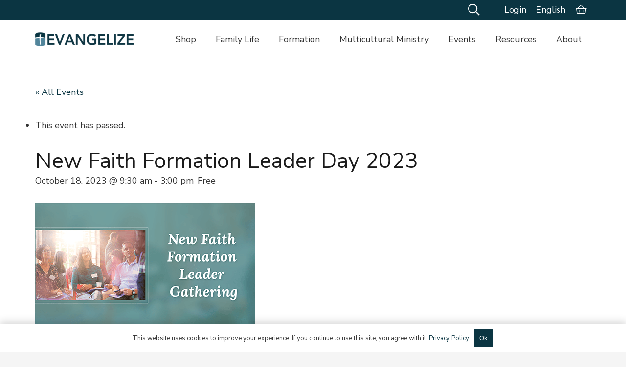

--- FILE ---
content_type: text/html; charset=UTF-8
request_url: https://www.evangelizeboston.com/event/new-faith-formation-leader-day-2023/
body_size: 38539
content:
<!DOCTYPE HTML>
<html lang="en-US">
<head>
	<meta charset="UTF-8">
	<link rel='stylesheet' id='tribe-events-views-v2-bootstrap-datepicker-styles-css' href='https://www.evangelizeboston.com/wp-content/plugins/the-events-calendar/vendor/bootstrap-datepicker/css/bootstrap-datepicker.standalone.min.css?ver=6.15.14' media='all' />
<link rel='stylesheet' id='tec-variables-skeleton-css' href='https://www.evangelizeboston.com/wp-content/plugins/event-tickets/common/build/css/variables-skeleton.css?ver=6.10.1' media='all' />
<link rel='stylesheet' id='tribe-common-skeleton-style-css' href='https://www.evangelizeboston.com/wp-content/plugins/event-tickets/common/build/css/common-skeleton.css?ver=6.10.1' media='all' />
<link rel='stylesheet' id='tribe-tooltipster-css-css' href='https://www.evangelizeboston.com/wp-content/plugins/event-tickets/common/vendor/tooltipster/tooltipster.bundle.min.css?ver=6.10.1' media='all' />
<link rel='stylesheet' id='tribe-events-views-v2-skeleton-css' href='https://www.evangelizeboston.com/wp-content/plugins/the-events-calendar/build/css/views-skeleton.css?ver=6.15.14' media='all' />
<meta name='robots' content='index, follow, max-image-preview:large, max-snippet:-1, max-video-preview:-1' />
<link rel="alternate" hreflang="en" href="https://www.evangelizeboston.com/event/new-faith-formation-leader-day-2023/" />
<link rel="alternate" hreflang="x-default" href="https://www.evangelizeboston.com/event/new-faith-formation-leader-day-2023/" />

	<!-- This site is optimized with the Yoast SEO plugin v26.8 - https://yoast.com/product/yoast-seo-wordpress/ -->
	<title>New Faith Formation Leader Day 2023 | Evangelize Boston</title>
	<link rel="canonical" href="https://www.evangelizeboston.com/event/new-faith-formation-leader-day-2023/" />
	<meta property="og:locale" content="en_US" />
	<meta property="og:type" content="article" />
	<meta property="og:title" content="New Faith Formation Leader Day 2023 | Evangelize Boston" />
	<meta property="og:description" content="We invite all new (to the Archdiocese of Boston in the last 1-2 years) parish catechetical leaders (including but not limited to children&#039;s faith formation, youth ministry, and adult faith formation) to spend a day in conversation with our team." />
	<meta property="og:url" content="https://www.evangelizeboston.com/event/new-faith-formation-leader-day-2023/" />
	<meta property="og:site_name" content="Evangelize Boston" />
	<meta property="article:modified_time" content="2023-08-24T13:27:27+00:00" />
	<meta property="og:image" content="https://www.evangelizeboston.com/wp-content/uploads/2023/06/Evangelize-Website-Event-Graphics-New-Leader-Gathering-V2.png" />
	<meta property="og:image:width" content="450" />
	<meta property="og:image:height" content="254" />
	<meta property="og:image:type" content="image/png" />
	<meta name="twitter:card" content="summary_large_image" />
	<meta name="twitter:label1" content="Est. reading time" />
	<meta name="twitter:data1" content="1 minute" />
	<script type="application/ld+json" class="yoast-schema-graph">{"@context":"https://schema.org","@graph":[{"@type":"WebPage","@id":"https://www.evangelizeboston.com/event/new-faith-formation-leader-day-2023/","url":"https://www.evangelizeboston.com/event/new-faith-formation-leader-day-2023/","name":"New Faith Formation Leader Day 2023 | Evangelize Boston","isPartOf":{"@id":"https://www.evangelizeboston.com/#website"},"primaryImageOfPage":{"@id":"https://www.evangelizeboston.com/event/new-faith-formation-leader-day-2023/#primaryimage"},"image":{"@id":"https://www.evangelizeboston.com/event/new-faith-formation-leader-day-2023/#primaryimage"},"thumbnailUrl":"https://www.evangelizeboston.com/wp-content/uploads/2023/06/Evangelize-Website-Event-Graphics-New-Leader-Gathering-V2.png","datePublished":"2023-06-09T19:07:58+00:00","dateModified":"2023-08-24T13:27:27+00:00","breadcrumb":{"@id":"https://www.evangelizeboston.com/event/new-faith-formation-leader-day-2023/#breadcrumb"},"inLanguage":"en-US","potentialAction":[{"@type":"ReadAction","target":["https://www.evangelizeboston.com/event/new-faith-formation-leader-day-2023/"]}]},{"@type":"ImageObject","inLanguage":"en-US","@id":"https://www.evangelizeboston.com/event/new-faith-formation-leader-day-2023/#primaryimage","url":"https://www.evangelizeboston.com/wp-content/uploads/2023/06/Evangelize-Website-Event-Graphics-New-Leader-Gathering-V2.png","contentUrl":"https://www.evangelizeboston.com/wp-content/uploads/2023/06/Evangelize-Website-Event-Graphics-New-Leader-Gathering-V2.png","width":450,"height":254},{"@type":"BreadcrumbList","@id":"https://www.evangelizeboston.com/event/new-faith-formation-leader-day-2023/#breadcrumb","itemListElement":[{"@type":"ListItem","position":1,"name":"Eventos","item":"https://www.evangelizeboston.com/events/?lang=es"},{"@type":"ListItem","position":2,"name":"New Faith Formation Leader Day 2023"}]},{"@type":"WebSite","@id":"https://www.evangelizeboston.com/#website","url":"https://www.evangelizeboston.com/","name":"Evangelize Boston","description":"Find Your Mission","publisher":{"@id":"https://www.evangelizeboston.com/#organization"},"potentialAction":[{"@type":"SearchAction","target":{"@type":"EntryPoint","urlTemplate":"https://www.evangelizeboston.com/?s={search_term_string}"},"query-input":{"@type":"PropertyValueSpecification","valueRequired":true,"valueName":"search_term_string"}}],"inLanguage":"en-US"},{"@type":"Organization","@id":"https://www.evangelizeboston.com/#organization","name":"Evangelize Boston","url":"https://www.evangelizeboston.com/","logo":{"@type":"ImageObject","inLanguage":"en-US","@id":"https://www.evangelizeboston.com/#/schema/logo/image/","url":"https://evangelizeboston.wp.lvapp.net/wp-content/uploads/2022/02/Evangelize-Icon.png","contentUrl":"https://evangelizeboston.wp.lvapp.net/wp-content/uploads/2022/02/Evangelize-Icon.png","width":400,"height":300,"caption":"Evangelize Boston"},"image":{"@id":"https://www.evangelizeboston.com/#/schema/logo/image/"}},{"@type":"Event","name":"New Faith Formation Leader Day 2023","description":"We invite all new (to the Archdiocese of Boston in the last 1-2 years) parish catechetical leaders (including but not limited to children's faith formation, youth ministry, and adult faith formation) to spend a day in conversation with our team. ","image":{"@id":"https://www.evangelizeboston.com/event/new-faith-formation-leader-day-2023/#primaryimage"},"url":"https://www.evangelizeboston.com/event/new-faith-formation-leader-day-2023/","eventAttendanceMode":"https://schema.org/OfflineEventAttendanceMode","eventStatus":"https://schema.org/EventScheduled","startDate":"2023-10-18T09:30:00-04:00","endDate":"2023-10-18T15:00:00-04:00","location":{"@type":"Place","name":"Pastoral Center Braintree","description":"","url":"https://www.evangelizeboston.com/venue/pastoral-center-braintree/","address":{"@type":"PostalAddress","streetAddress":"66 Brooks Drive","addressLocality":"Braintree","addressRegion":"MA","postalCode":"02184","addressCountry":"United States"},"telephone":"","sameAs":""},"organizer":{"@type":"Person","name":"Patrick Krisak","description":"","url":"http://www.evangelizeboston.com","telephone":"617-746-5753","email":"p&#107;ri&#115;&#97;k&#64;&#114;&#99;a&#98;.or&#103;"},"offers":{"@type":"Offer","price":"0","priceCurrency":"USD","url":"https://www.evangelizeboston.com/event/new-faith-formation-leader-day-2023/","category":"primary","availability":"inStock","validFrom":"2023-06-09T00:00:00+00:00"},"@id":"https://www.evangelizeboston.com/event/new-faith-formation-leader-day-2023/#event","mainEntityOfPage":{"@id":"https://www.evangelizeboston.com/event/new-faith-formation-leader-day-2023/"}}]}</script>
	<!-- / Yoast SEO plugin. -->


<link rel='dns-prefetch' href='//connect.facebook.net' />
<link rel='dns-prefetch' href='//challenges.cloudflare.com' />
<link rel='dns-prefetch' href='//www.googletagmanager.com' />
<link rel='dns-prefetch' href='//fonts.googleapis.com' />
<link rel="alternate" type="application/rss+xml" title="Evangelize Boston &raquo; Feed" href="https://www.evangelizeboston.com/feed/" />
<link rel="alternate" type="application/rss+xml" title="Evangelize Boston &raquo; Comments Feed" href="https://www.evangelizeboston.com/comments/feed/" />
<link rel="alternate" type="text/calendar" title="Evangelize Boston &raquo; iCal Feed" href="https://www.evangelizeboston.com/events/?ical=1" />
<link rel="alternate" title="oEmbed (JSON)" type="application/json+oembed" href="https://www.evangelizeboston.com/wp-json/oembed/1.0/embed?url=https%3A%2F%2Fwww.evangelizeboston.com%2Fevent%2Fnew-faith-formation-leader-day-2023%2F" />
<link rel="alternate" title="oEmbed (XML)" type="text/xml+oembed" href="https://www.evangelizeboston.com/wp-json/oembed/1.0/embed?url=https%3A%2F%2Fwww.evangelizeboston.com%2Fevent%2Fnew-faith-formation-leader-day-2023%2F&#038;format=xml" />
<link rel="canonical" href="https://www.evangelizeboston.com/event/new-faith-formation-leader-day-2023/" />
<meta name="viewport" content="width=device-width, initial-scale=1">
<meta name="theme-color" content="#f5f5f5">
<meta name="description" content="We invite all new (to the Archdiocese of Boston in the last 1-2 years) parish catechetical leaders (including but not limited to children&#039;s faith formation, youth ministry, and adult faith formation) to spend a day in conversation with our team.">
<meta property="og:description" content="We invite all new (to the Archdiocese of Boston in the last 1-2 years) parish catechetical leaders (including but not limited to children&#039;s faith formation, youth ministry, and adult faith formation) to spend a day in conversation with our team.">
<meta property="og:title" content="New Faith Formation Leader Day 2023 | Evangelize Boston">
<meta property="og:url" content="https://www.evangelizeboston.com/event/new-faith-formation-leader-day-2023">
<meta property="og:locale" content="en_US">
<meta property="og:site_name" content="Evangelize Boston">
<meta property="og:type" content="article">
<meta property="og:image" content="https://www.evangelizeboston.com/wp-content/uploads/2023/06/Evangelize-Website-Event-Graphics-New-Leader-Gathering-V2.png" itemprop="image">
<meta property="og:locale:alternate" content="es_ES">
<link rel="preload" href="https://www.evangelizeboston.com/wp-content/uploads/2022/11/the_braggest_-webfont.woff2" as="font" type="font/woff2" crossorigin><link rel="preload" href="https://www.evangelizeboston.com/wp-content/uploads/2022/11/the_braggest_-webfont.woff" as="font" type="font/woff" crossorigin><link rel="preload" href="https://www.evangelizeboston.com/wp-content/uploads/2025/05/IowanOldStyleBT-Black.woff" as="font" type="font/woff" crossorigin><link rel="preload" href="https://www.evangelizeboston.com/wp-content/uploads/2025/05/IowanOldStyleBT-Black.woff2" as="font" type="font/woff2" crossorigin><style id='wp-img-auto-sizes-contain-inline-css'>
img:is([sizes=auto i],[sizes^="auto," i]){contain-intrinsic-size:3000px 1500px}
/*# sourceURL=wp-img-auto-sizes-contain-inline-css */
</style>
<link rel='stylesheet' id='tribe-events-virtual-skeleton-css' href='https://www.evangelizeboston.com/wp-content/plugins/events-calendar-pro/build/css/events-virtual-skeleton.css?ver=7.7.12' media='all' />
<link rel='stylesheet' id='tribe-events-virtual-single-skeleton-css' href='https://www.evangelizeboston.com/wp-content/plugins/events-calendar-pro/build/css/events-virtual-single-skeleton.css?ver=7.7.12' media='all' />
<link rel='stylesheet' id='tec-events-pro-single-css' href='https://www.evangelizeboston.com/wp-content/plugins/events-calendar-pro/build/css/events-single.css?ver=7.7.12' media='all' />
<link rel='stylesheet' id='tribe-events-calendar-pro-style-css' href='https://www.evangelizeboston.com/wp-content/plugins/events-calendar-pro/build/css/tribe-events-pro-full.css?ver=7.7.12' media='all' />
<link rel='stylesheet' id='tribe-events-pro-mini-calendar-block-styles-css' href='https://www.evangelizeboston.com/wp-content/plugins/events-calendar-pro/build/css/tribe-events-pro-mini-calendar-block.css?ver=7.7.12' media='all' />
<link rel='stylesheet' id='tec-variables-full-css' href='https://www.evangelizeboston.com/wp-content/plugins/event-tickets/common/build/css/variables-full.css?ver=6.10.1' media='all' />
<link rel='stylesheet' id='dashicons-css' href='https://www.evangelizeboston.com/wp-includes/css/dashicons.min.css?ver=6.9' media='all' />
<link rel='stylesheet' id='event-tickets-plus-tickets-css-css' href='https://www.evangelizeboston.com/wp-content/plugins/event-tickets-plus/build/css/tickets.css?ver=6.9.0' media='all' />
<link rel='stylesheet' id='event-tickets-tickets-css-css' href='https://www.evangelizeboston.com/wp-content/plugins/event-tickets/build/css/tickets.css?ver=5.27.3' media='all' />
<link rel='stylesheet' id='event-tickets-tickets-rsvp-css-css' href='https://www.evangelizeboston.com/wp-content/plugins/event-tickets/build/css/rsvp-v1.css?ver=5.27.3' media='all' />
<link rel='stylesheet' id='tribe-events-v2-single-skeleton-css' href='https://www.evangelizeboston.com/wp-content/plugins/the-events-calendar/build/css/tribe-events-single-skeleton.css?ver=6.15.14' media='all' />
<link rel='stylesheet' id='tribe-events-virtual-single-v2-skeleton-css' href='https://www.evangelizeboston.com/wp-content/plugins/events-calendar-pro/build/css/events-virtual-single-v2-skeleton.css?ver=7.7.12' media='all' />
<link rel='stylesheet' id='tribe-events-v2-virtual-single-block-css' href='https://www.evangelizeboston.com/wp-content/plugins/events-calendar-pro/build/css/events-virtual-single-block.css?ver=7.7.12' media='all' />
<link rel='stylesheet' id='tec-events-pro-single-style-css' href='https://www.evangelizeboston.com/wp-content/plugins/events-calendar-pro/build/css/custom-tables-v1/single.css?ver=7.7.12' media='all' />
<style id='wp-emoji-styles-inline-css'>

	img.wp-smiley, img.emoji {
		display: inline !important;
		border: none !important;
		box-shadow: none !important;
		height: 1em !important;
		width: 1em !important;
		margin: 0 0.07em !important;
		vertical-align: -0.1em !important;
		background: none !important;
		padding: 0 !important;
	}
/*# sourceURL=wp-emoji-styles-inline-css */
</style>
<link rel='stylesheet' id='wp-block-library-css' href='https://www.evangelizeboston.com/wp-includes/css/dist/block-library/style.min.css?ver=6.9' media='all' />
<link rel='stylesheet' id='wc-blocks-style-css' href='https://www.evangelizeboston.com/wp-content/plugins/woocommerce/assets/client/blocks/wc-blocks.css?ver=wc-10.4.3' media='all' />
<style id='global-styles-inline-css'>
:root{--wp--preset--aspect-ratio--square: 1;--wp--preset--aspect-ratio--4-3: 4/3;--wp--preset--aspect-ratio--3-4: 3/4;--wp--preset--aspect-ratio--3-2: 3/2;--wp--preset--aspect-ratio--2-3: 2/3;--wp--preset--aspect-ratio--16-9: 16/9;--wp--preset--aspect-ratio--9-16: 9/16;--wp--preset--color--black: #000000;--wp--preset--color--cyan-bluish-gray: #abb8c3;--wp--preset--color--white: #ffffff;--wp--preset--color--pale-pink: #f78da7;--wp--preset--color--vivid-red: #cf2e2e;--wp--preset--color--luminous-vivid-orange: #ff6900;--wp--preset--color--luminous-vivid-amber: #fcb900;--wp--preset--color--light-green-cyan: #7bdcb5;--wp--preset--color--vivid-green-cyan: #00d084;--wp--preset--color--pale-cyan-blue: #8ed1fc;--wp--preset--color--vivid-cyan-blue: #0693e3;--wp--preset--color--vivid-purple: #9b51e0;--wp--preset--gradient--vivid-cyan-blue-to-vivid-purple: linear-gradient(135deg,rgb(6,147,227) 0%,rgb(155,81,224) 100%);--wp--preset--gradient--light-green-cyan-to-vivid-green-cyan: linear-gradient(135deg,rgb(122,220,180) 0%,rgb(0,208,130) 100%);--wp--preset--gradient--luminous-vivid-amber-to-luminous-vivid-orange: linear-gradient(135deg,rgb(252,185,0) 0%,rgb(255,105,0) 100%);--wp--preset--gradient--luminous-vivid-orange-to-vivid-red: linear-gradient(135deg,rgb(255,105,0) 0%,rgb(207,46,46) 100%);--wp--preset--gradient--very-light-gray-to-cyan-bluish-gray: linear-gradient(135deg,rgb(238,238,238) 0%,rgb(169,184,195) 100%);--wp--preset--gradient--cool-to-warm-spectrum: linear-gradient(135deg,rgb(74,234,220) 0%,rgb(151,120,209) 20%,rgb(207,42,186) 40%,rgb(238,44,130) 60%,rgb(251,105,98) 80%,rgb(254,248,76) 100%);--wp--preset--gradient--blush-light-purple: linear-gradient(135deg,rgb(255,206,236) 0%,rgb(152,150,240) 100%);--wp--preset--gradient--blush-bordeaux: linear-gradient(135deg,rgb(254,205,165) 0%,rgb(254,45,45) 50%,rgb(107,0,62) 100%);--wp--preset--gradient--luminous-dusk: linear-gradient(135deg,rgb(255,203,112) 0%,rgb(199,81,192) 50%,rgb(65,88,208) 100%);--wp--preset--gradient--pale-ocean: linear-gradient(135deg,rgb(255,245,203) 0%,rgb(182,227,212) 50%,rgb(51,167,181) 100%);--wp--preset--gradient--electric-grass: linear-gradient(135deg,rgb(202,248,128) 0%,rgb(113,206,126) 100%);--wp--preset--gradient--midnight: linear-gradient(135deg,rgb(2,3,129) 0%,rgb(40,116,252) 100%);--wp--preset--font-size--small: 13px;--wp--preset--font-size--medium: 20px;--wp--preset--font-size--large: 36px;--wp--preset--font-size--x-large: 42px;--wp--preset--spacing--20: 0.44rem;--wp--preset--spacing--30: 0.67rem;--wp--preset--spacing--40: 1rem;--wp--preset--spacing--50: 1.5rem;--wp--preset--spacing--60: 2.25rem;--wp--preset--spacing--70: 3.38rem;--wp--preset--spacing--80: 5.06rem;--wp--preset--shadow--natural: 6px 6px 9px rgba(0, 0, 0, 0.2);--wp--preset--shadow--deep: 12px 12px 50px rgba(0, 0, 0, 0.4);--wp--preset--shadow--sharp: 6px 6px 0px rgba(0, 0, 0, 0.2);--wp--preset--shadow--outlined: 6px 6px 0px -3px rgb(255, 255, 255), 6px 6px rgb(0, 0, 0);--wp--preset--shadow--crisp: 6px 6px 0px rgb(0, 0, 0);}:where(.is-layout-flex){gap: 0.5em;}:where(.is-layout-grid){gap: 0.5em;}body .is-layout-flex{display: flex;}.is-layout-flex{flex-wrap: wrap;align-items: center;}.is-layout-flex > :is(*, div){margin: 0;}body .is-layout-grid{display: grid;}.is-layout-grid > :is(*, div){margin: 0;}:where(.wp-block-columns.is-layout-flex){gap: 2em;}:where(.wp-block-columns.is-layout-grid){gap: 2em;}:where(.wp-block-post-template.is-layout-flex){gap: 1.25em;}:where(.wp-block-post-template.is-layout-grid){gap: 1.25em;}.has-black-color{color: var(--wp--preset--color--black) !important;}.has-cyan-bluish-gray-color{color: var(--wp--preset--color--cyan-bluish-gray) !important;}.has-white-color{color: var(--wp--preset--color--white) !important;}.has-pale-pink-color{color: var(--wp--preset--color--pale-pink) !important;}.has-vivid-red-color{color: var(--wp--preset--color--vivid-red) !important;}.has-luminous-vivid-orange-color{color: var(--wp--preset--color--luminous-vivid-orange) !important;}.has-luminous-vivid-amber-color{color: var(--wp--preset--color--luminous-vivid-amber) !important;}.has-light-green-cyan-color{color: var(--wp--preset--color--light-green-cyan) !important;}.has-vivid-green-cyan-color{color: var(--wp--preset--color--vivid-green-cyan) !important;}.has-pale-cyan-blue-color{color: var(--wp--preset--color--pale-cyan-blue) !important;}.has-vivid-cyan-blue-color{color: var(--wp--preset--color--vivid-cyan-blue) !important;}.has-vivid-purple-color{color: var(--wp--preset--color--vivid-purple) !important;}.has-black-background-color{background-color: var(--wp--preset--color--black) !important;}.has-cyan-bluish-gray-background-color{background-color: var(--wp--preset--color--cyan-bluish-gray) !important;}.has-white-background-color{background-color: var(--wp--preset--color--white) !important;}.has-pale-pink-background-color{background-color: var(--wp--preset--color--pale-pink) !important;}.has-vivid-red-background-color{background-color: var(--wp--preset--color--vivid-red) !important;}.has-luminous-vivid-orange-background-color{background-color: var(--wp--preset--color--luminous-vivid-orange) !important;}.has-luminous-vivid-amber-background-color{background-color: var(--wp--preset--color--luminous-vivid-amber) !important;}.has-light-green-cyan-background-color{background-color: var(--wp--preset--color--light-green-cyan) !important;}.has-vivid-green-cyan-background-color{background-color: var(--wp--preset--color--vivid-green-cyan) !important;}.has-pale-cyan-blue-background-color{background-color: var(--wp--preset--color--pale-cyan-blue) !important;}.has-vivid-cyan-blue-background-color{background-color: var(--wp--preset--color--vivid-cyan-blue) !important;}.has-vivid-purple-background-color{background-color: var(--wp--preset--color--vivid-purple) !important;}.has-black-border-color{border-color: var(--wp--preset--color--black) !important;}.has-cyan-bluish-gray-border-color{border-color: var(--wp--preset--color--cyan-bluish-gray) !important;}.has-white-border-color{border-color: var(--wp--preset--color--white) !important;}.has-pale-pink-border-color{border-color: var(--wp--preset--color--pale-pink) !important;}.has-vivid-red-border-color{border-color: var(--wp--preset--color--vivid-red) !important;}.has-luminous-vivid-orange-border-color{border-color: var(--wp--preset--color--luminous-vivid-orange) !important;}.has-luminous-vivid-amber-border-color{border-color: var(--wp--preset--color--luminous-vivid-amber) !important;}.has-light-green-cyan-border-color{border-color: var(--wp--preset--color--light-green-cyan) !important;}.has-vivid-green-cyan-border-color{border-color: var(--wp--preset--color--vivid-green-cyan) !important;}.has-pale-cyan-blue-border-color{border-color: var(--wp--preset--color--pale-cyan-blue) !important;}.has-vivid-cyan-blue-border-color{border-color: var(--wp--preset--color--vivid-cyan-blue) !important;}.has-vivid-purple-border-color{border-color: var(--wp--preset--color--vivid-purple) !important;}.has-vivid-cyan-blue-to-vivid-purple-gradient-background{background: var(--wp--preset--gradient--vivid-cyan-blue-to-vivid-purple) !important;}.has-light-green-cyan-to-vivid-green-cyan-gradient-background{background: var(--wp--preset--gradient--light-green-cyan-to-vivid-green-cyan) !important;}.has-luminous-vivid-amber-to-luminous-vivid-orange-gradient-background{background: var(--wp--preset--gradient--luminous-vivid-amber-to-luminous-vivid-orange) !important;}.has-luminous-vivid-orange-to-vivid-red-gradient-background{background: var(--wp--preset--gradient--luminous-vivid-orange-to-vivid-red) !important;}.has-very-light-gray-to-cyan-bluish-gray-gradient-background{background: var(--wp--preset--gradient--very-light-gray-to-cyan-bluish-gray) !important;}.has-cool-to-warm-spectrum-gradient-background{background: var(--wp--preset--gradient--cool-to-warm-spectrum) !important;}.has-blush-light-purple-gradient-background{background: var(--wp--preset--gradient--blush-light-purple) !important;}.has-blush-bordeaux-gradient-background{background: var(--wp--preset--gradient--blush-bordeaux) !important;}.has-luminous-dusk-gradient-background{background: var(--wp--preset--gradient--luminous-dusk) !important;}.has-pale-ocean-gradient-background{background: var(--wp--preset--gradient--pale-ocean) !important;}.has-electric-grass-gradient-background{background: var(--wp--preset--gradient--electric-grass) !important;}.has-midnight-gradient-background{background: var(--wp--preset--gradient--midnight) !important;}.has-small-font-size{font-size: var(--wp--preset--font-size--small) !important;}.has-medium-font-size{font-size: var(--wp--preset--font-size--medium) !important;}.has-large-font-size{font-size: var(--wp--preset--font-size--large) !important;}.has-x-large-font-size{font-size: var(--wp--preset--font-size--x-large) !important;}
/*# sourceURL=global-styles-inline-css */
</style>

<style id='classic-theme-styles-inline-css'>
/*! This file is auto-generated */
.wp-block-button__link{color:#fff;background-color:#32373c;border-radius:9999px;box-shadow:none;text-decoration:none;padding:calc(.667em + 2px) calc(1.333em + 2px);font-size:1.125em}.wp-block-file__button{background:#32373c;color:#fff;text-decoration:none}
/*# sourceURL=/wp-includes/css/classic-themes.min.css */
</style>
<link rel='stylesheet' id='tribe-events-v2-single-blocks-css' href='https://www.evangelizeboston.com/wp-content/plugins/the-events-calendar/build/css/tribe-events-single-blocks.css?ver=6.15.14' media='all' />
<link rel='stylesheet' id='contact-form-7-css' href='https://www.evangelizeboston.com/wp-content/plugins/contact-form-7/includes/css/styles.css?ver=6.1.4' media='all' />
<link rel='stylesheet' id='aftax-frontc-css' href='https://www.evangelizeboston.com/wp-content/plugins/woocommerce-tax-exempt-plugin/assets/css/aftax_front.css?ver=1.0' media='' />
<style id='woocommerce-inline-inline-css'>
.woocommerce form .form-row .required { visibility: visible; }
/*# sourceURL=woocommerce-inline-inline-css */
</style>
<link rel='stylesheet' id='tribe-events-block-event-venue-css' href='https://www.evangelizeboston.com/wp-content/plugins/the-events-calendar/build/event-venue/frontend.css?ver=6.15.14' media='all' />
<link rel='stylesheet' id='us-fonts-css' href='https://fonts.googleapis.com/css?family=EB+Garamond%3A400%2C600%7CNunito+Sans%3A400%2C700%2C900&#038;display=swap&#038;ver=6.9' media='all' />
<link rel='stylesheet' id='wc-pb-checkout-blocks-css' href='https://www.evangelizeboston.com/wp-content/plugins/woocommerce-product-bundles/assets/css/frontend/checkout-blocks.css?ver=8.5.5' media='all' />
<link rel='stylesheet' id='event-tickets-rsvp-css' href='https://www.evangelizeboston.com/wp-content/plugins/event-tickets/build/css/rsvp.css?ver=5.27.3' media='all' />
<link rel='stylesheet' id='us-style-css' href='https://www.evangelizeboston.com/wp-content/themes/Impreza/css/style.min.css?ver=8.42' media='all' />
<link rel='stylesheet' id='us-tribe-events-css' href='https://www.evangelizeboston.com/wp-content/themes/Impreza/common/css/plugins/tribe-events.min.css?ver=8.42' media='all' />
<link rel='stylesheet' id='us-woocommerce-css' href='https://www.evangelizeboston.com/wp-content/themes/Impreza/common/css/plugins/woocommerce.min.css?ver=8.42' media='all' />
<link rel='stylesheet' id='woo_discount_pro_style-css' href='https://www.evangelizeboston.com/wp-content/plugins/woo-discount-rules-pro/Assets/Css/awdr_style.css?ver=2.6.11' media='all' />
<link rel='stylesheet' id='wc-bundle-style-css' href='https://www.evangelizeboston.com/wp-content/plugins/woocommerce-product-bundles/assets/css/frontend/woocommerce.css?ver=8.5.5' media='all' />
<script src="https://www.evangelizeboston.com/wp-includes/js/jquery/jquery.min.js?ver=3.7.1" id="jquery-core-js"></script>
<script src="https://www.evangelizeboston.com/wp-content/plugins/event-tickets/common/build/js/tribe-common.js?ver=9c44e11f3503a33e9540" id="tribe-common-js"></script>
<script src="https://www.evangelizeboston.com/wp-content/plugins/the-events-calendar/build/js/views/breakpoints.js?ver=4208de2df2852e0b91ec" id="tribe-events-views-v2-breakpoints-js"></script>
<script id="mypost_cart_checkout_debug_logs-js-extra">
var mypost_cart_checkout = {"ajax_url":"https://www.evangelizeboston.com/wp-admin/admin-ajax.php","nonce":"b66f5abcc9"};
//# sourceURL=mypost_cart_checkout_debug_logs-js-extra
</script>
<script src="https://www.evangelizeboston.com/wp-content/plugins/easypost-woocommerce-shipping/resources/js/easypost_cart_checkout_script.js?ver=10.4.3" id="mypost_cart_checkout_debug_logs-js"></script>
<script id="aftax-frontj-js-extra">
var aftax_php_var = {"admin_url":"https://www.evangelizeboston.com/wp-admin/admin-ajax.php","nonce":"21e9c05407"};
//# sourceURL=aftax-frontj-js-extra
</script>
<script src="https://www.evangelizeboston.com/wp-content/plugins/woocommerce-tax-exempt-plugin/assets/js/aftax_front.js?ver=1.0" id="aftax-frontj-js"></script>
<script src="https://www.evangelizeboston.com/wp-content/plugins/woocommerce/assets/js/jquery-blockui/jquery.blockUI.min.js?ver=2.7.0-wc.10.4.3" id="wc-jquery-blockui-js" defer data-wp-strategy="defer"></script>
<script id="wc-add-to-cart-js-extra">
var wc_add_to_cart_params = {"ajax_url":"/wp-admin/admin-ajax.php","wc_ajax_url":"/?wc-ajax=%%endpoint%%","i18n_view_cart":"View cart","cart_url":"https://www.evangelizeboston.com/shop/cart/","is_cart":"","cart_redirect_after_add":"yes"};
//# sourceURL=wc-add-to-cart-js-extra
</script>
<script src="https://www.evangelizeboston.com/wp-content/plugins/woocommerce/assets/js/frontend/add-to-cart.min.js?ver=10.4.3" id="wc-add-to-cart-js" defer data-wp-strategy="defer"></script>
<script src="https://www.evangelizeboston.com/wp-content/plugins/woocommerce/assets/js/js-cookie/js.cookie.min.js?ver=2.1.4-wc.10.4.3" id="wc-js-cookie-js" defer data-wp-strategy="defer"></script>
<script id="woocommerce-js-extra">
var woocommerce_params = {"ajax_url":"/wp-admin/admin-ajax.php","wc_ajax_url":"/?wc-ajax=%%endpoint%%","i18n_password_show":"Show password","i18n_password_hide":"Hide password"};
//# sourceURL=woocommerce-js-extra
</script>
<script src="https://www.evangelizeboston.com/wp-content/plugins/woocommerce/assets/js/frontend/woocommerce.min.js?ver=10.4.3" id="woocommerce-js" defer data-wp-strategy="defer"></script>
<script id="aftax-blocks-frontj-js-extra">
var aftax_php_vars = {"aftax_translation_tax_exempt_notification":"Tax Exempted","aftax_translation_tax_exempt_heading":"Tax Exemption","aftax_translation_tax_exempt_message":"Do you want to include tax exemption?","admin_url":"https://www.evangelizeboston.com/wp-admin/admin-ajax.php","nonce":"81bec67766","is_user_logged_in":"","enable_checkbox_for_logged_in_user":"","enable_message_for_logged_in_user":"","enable_vat_for_logged_in_user":"","enable_checkbox_for_guest_user":"","enable_message_for_guest_user":"","enable_vat_for_guest_user":"","aftax_guest_message":"\u003Ca href=\"/my-account\"\u003ENeed to submit a Tax Exemption request? Please log in.\u003C/a\u003E","aftax_logged_in_user_message":"\u003Ca href=\"/my-account/tax-exempt/\"\u003ENeed to submit a Tax Exemption request? Click here!\u003C/a\u003E","aftax_enable_auto_tax_exempttion":"yes","vat_field_label":"VAT","dependable_class_name":"","aftax_list_of_all_countries":{"AF":"Afghanistan","AX":"\u00c5land Islands","AL":"Albania","DZ":"Algeria","AS":"American Samoa","AD":"Andorra","AO":"Angola","AI":"Anguilla","AQ":"Antarctica","AG":"Antigua and Barbuda","AR":"Argentina","AM":"Armenia","AW":"Aruba","AU":"Australia","AT":"Austria","AZ":"Azerbaijan","BS":"Bahamas","BH":"Bahrain","BD":"Bangladesh","BB":"Barbados","BY":"Belarus","PW":"Belau","BE":"Belgium","BZ":"Belize","BJ":"Benin","BM":"Bermuda","BT":"Bhutan","BO":"Bolivia","BQ":"Bonaire, Saint Eustatius and Saba","BA":"Bosnia and Herzegovina","BW":"Botswana","BV":"Bouvet Island","BR":"Brazil","IO":"British Indian Ocean Territory","BN":"Brunei","BG":"Bulgaria","BF":"Burkina Faso","BI":"Burundi","KH":"Cambodia","CM":"Cameroon","CA":"Canada","CV":"Cape Verde","KY":"Cayman Islands","CF":"Central African Republic","TD":"Chad","CL":"Chile","CN":"China","CX":"Christmas Island","CC":"Cocos (Keeling) Islands","CO":"Colombia","KM":"Comoros","CG":"Congo (Brazzaville)","CD":"Congo (Kinshasa)","CK":"Cook Islands","CR":"Costa Rica","HR":"Croatia","CU":"Cuba","CW":"Cura&ccedil;ao","CY":"Cyprus","CZ":"Czech Republic","DK":"Denmark","DJ":"Djibouti","DM":"Dominica","DO":"Dominican Republic","EC":"Ecuador","EG":"Egypt","SV":"El Salvador","GQ":"Equatorial Guinea","ER":"Eritrea","EE":"Estonia","SZ":"Eswatini","ET":"Ethiopia","FK":"Falkland Islands","FO":"Faroe Islands","FJ":"Fiji","FI":"Finland","FR":"France","GF":"French Guiana","PF":"French Polynesia","TF":"French Southern Territories","GA":"Gabon","GM":"Gambia","GE":"Georgia","DE":"Germany","GH":"Ghana","GI":"Gibraltar","GR":"Greece","GL":"Greenland","GD":"Grenada","GP":"Guadeloupe","GU":"Guam","GT":"Guatemala","GG":"Guernsey","GN":"Guinea","GW":"Guinea-Bissau","GY":"Guyana","HT":"Haiti","HM":"Heard Island and McDonald Islands","HN":"Honduras","HK":"Hong Kong","HU":"Hungary","IS":"Iceland","IN":"India","ID":"Indonesia","IR":"Iran","IQ":"Iraq","IE":"Ireland","IM":"Isle of Man","IL":"Israel","IT":"Italy","CI":"Ivory Coast","JM":"Jamaica","JP":"Japan","JE":"Jersey","JO":"Jordan","KZ":"Kazakhstan","KE":"Kenya","KI":"Kiribati","XK":"Kosovo","KW":"Kuwait","KG":"Kyrgyzstan","LA":"Laos","LV":"Latvia","LB":"Lebanon","LS":"Lesotho","LR":"Liberia","LY":"Libya","LI":"Liechtenstein","LT":"Lithuania","LU":"Luxembourg","MO":"Macao","MG":"Madagascar","MW":"Malawi","MY":"Malaysia","MV":"Maldives","ML":"Mali","MT":"Malta","MH":"Marshall Islands","MQ":"Martinique","MR":"Mauritania","MU":"Mauritius","YT":"Mayotte","MX":"Mexico","FM":"Micronesia","MD":"Moldova","MC":"Monaco","MN":"Mongolia","ME":"Montenegro","MS":"Montserrat","MA":"Morocco","MZ":"Mozambique","MM":"Myanmar","NA":"Namibia","NR":"Nauru","NP":"Nepal","NL":"Netherlands","NC":"New Caledonia","NZ":"New Zealand","NI":"Nicaragua","NE":"Niger","NG":"Nigeria","NU":"Niue","NF":"Norfolk Island","KP":"North Korea","MK":"North Macedonia","MP":"Northern Mariana Islands","NO":"Norway","OM":"Oman","PK":"Pakistan","PS":"Palestinian Territory","PA":"Panama","PG":"Papua New Guinea","PY":"Paraguay","PE":"Peru","PH":"Philippines","PN":"Pitcairn","PL":"Poland","PT":"Portugal","PR":"Puerto Rico","QA":"Qatar","RE":"Reunion","RO":"Romania","RU":"Russia","RW":"Rwanda","ST":"S&atilde;o Tom&eacute; and Pr&iacute;ncipe","BL":"Saint Barth&eacute;lemy","SH":"Saint Helena","KN":"Saint Kitts and Nevis","LC":"Saint Lucia","SX":"Saint Martin (Dutch part)","MF":"Saint Martin (French part)","PM":"Saint Pierre and Miquelon","VC":"Saint Vincent and the Grenadines","WS":"Samoa","SM":"San Marino","SA":"Saudi Arabia","SN":"Senegal","RS":"Serbia","SC":"Seychelles","SL":"Sierra Leone","SG":"Singapore","SK":"Slovakia","SI":"Slovenia","SB":"Solomon Islands","SO":"Somalia","ZA":"South Africa","GS":"South Georgia/Sandwich Islands","KR":"South Korea","SS":"South Sudan","ES":"Spain","LK":"Sri Lanka","SD":"Sudan","SR":"Suriname","SJ":"Svalbard and Jan Mayen","SE":"Sweden","CH":"Switzerland","SY":"Syria","TW":"Taiwan","TJ":"Tajikistan","TZ":"Tanzania","TH":"Thailand","TL":"Timor-Leste","TG":"Togo","TK":"Tokelau","TO":"Tonga","TT":"Trinidad and Tobago","TN":"Tunisia","TR":"T\u00fcrkiye","TM":"Turkmenistan","TC":"Turks and Caicos Islands","TV":"Tuvalu","UG":"Uganda","UA":"Ukraine","AE":"United Arab Emirates","GB":"United Kingdom (UK)","US":"United States (US)","UM":"United States (US) Minor Outlying Islands","UY":"Uruguay","UZ":"Uzbekistan","VU":"Vanuatu","VA":"Vatican","VE":"Venezuela","VN":"Vietnam","VG":"Virgin Islands (British)","VI":"Virgin Islands (US)","WF":"Wallis and Futuna","EH":"Western Sahara","YE":"Yemen","ZM":"Zambia","ZW":"Zimbabwe"},"aftax_currency_symbol_data":{"aftax_currency_symbol":"$","aftax_currency_pos":"left","aftax_thousand_sep":",","aftax_decimal_sep":".","aftax_num_decimals":"2"},"aftax_vat_number_block":null,"aftax_invalid_vat_notice":"Invalid Vat number.","aftax_is_auto_exemption":"1"};
//# sourceURL=aftax-blocks-frontj-js-extra
</script>
<script src="https://www.evangelizeboston.com/wp-content/plugins/woocommerce-tax-exempt-plugin/blocks-compatibility/tax-exempt-checkout-block/src/js/af-tax-exempt-block/block.js?ver=1.0.1" id="aftax-blocks-frontj-js"></script>

<!-- Google tag (gtag.js) snippet added by Site Kit -->
<!-- Google Analytics snippet added by Site Kit -->
<script src="https://www.googletagmanager.com/gtag/js?id=G-GGF6Z2G0WW" id="google_gtagjs-js" async></script>
<script id="google_gtagjs-js-after">
window.dataLayer = window.dataLayer || [];function gtag(){dataLayer.push(arguments);}
gtag("set","linker",{"domains":["www.evangelizeboston.com"]});
gtag("js", new Date());
gtag("set", "developer_id.dZTNiMT", true);
gtag("config", "G-GGF6Z2G0WW");
//# sourceURL=google_gtagjs-js-after
</script>
<script></script><link rel="https://api.w.org/" href="https://www.evangelizeboston.com/wp-json/" /><link rel="alternate" title="JSON" type="application/json" href="https://www.evangelizeboston.com/wp-json/wp/v2/tribe_events/43621" /><link rel="EditURI" type="application/rsd+xml" title="RSD" href="https://www.evangelizeboston.com/xmlrpc.php?rsd" />
<link rel='shortlink' href='https://www.evangelizeboston.com/?p=43621' />
<meta name="generator" content="WPML ver:4.8.6 stt:1,2;" />
<meta name="generator" content="Site Kit by Google 1.171.0" /><meta name="et-api-version" content="v1"><meta name="et-api-origin" content="https://www.evangelizeboston.com"><link rel="https://theeventscalendar.com/" href="https://www.evangelizeboston.com/wp-json/tribe/tickets/v1/" /><meta name="tec-api-version" content="v1"><meta name="tec-api-origin" content="https://www.evangelizeboston.com"><link rel="alternate" href="https://www.evangelizeboston.com/wp-json/tribe/events/v1/events/43621" /><!-- Google site verification - Google for WooCommerce -->
<meta name="google-site-verification" content="lWdAG6Rhf192SzYRLhVoV5loLSGKrBzEOZhOvd7pxsg" />
		<script id="us_add_no_touch">
			if ( ! /Android|webOS|iPhone|iPad|iPod|BlackBerry|IEMobile|Opera Mini/i.test( navigator.userAgent ) ) {
				document.documentElement.classList.add( "no-touch" );
			}
		</script>
				<script id="us_color_scheme_switch_class">
			if ( document.cookie.includes( "us_color_scheme_switch_is_on=true" ) ) {
				document.documentElement.classList.add( "us-color-scheme-on" );
			}
		</script>
			<noscript><style>.woocommerce-product-gallery{ opacity: 1 !important; }</style></noscript>
	<meta name="generator" content="Powered by WPBakery Page Builder - drag and drop page builder for WordPress."/>
<link rel="icon" href="https://www.evangelizeboston.com/wp-content/uploads/2022/11/Evangelize-SiteIcon-150x150.png" sizes="32x32" />
<link rel="icon" href="https://www.evangelizeboston.com/wp-content/uploads/2022/11/Evangelize-SiteIcon.png" sizes="192x192" />
<link rel="apple-touch-icon" href="https://www.evangelizeboston.com/wp-content/uploads/2022/11/Evangelize-SiteIcon.png" />
<meta name="msapplication-TileImage" content="https://www.evangelizeboston.com/wp-content/uploads/2022/11/Evangelize-SiteIcon.png" />
		<style id="wp-custom-css">
			.single-tribe_events .tribe-tickets__rsvp-attendance {
display: none !important;
}

.event-tickets .tribe-tickets__rsvp-availability {
display: none !important;
}		</style>
		<noscript><style> .wpb_animate_when_almost_visible { opacity: 1; }</style></noscript>		<style id="us-icon-fonts">@font-face{font-display:swap;font-style:normal;font-family:"fontawesome";font-weight:900;src:url("https://www.evangelizeboston.com/wp-content/themes/Impreza/fonts/fa-solid-900.woff2?ver=8.42") format("woff2")}.fas{font-family:"fontawesome";font-weight:900}@font-face{font-display:swap;font-style:normal;font-family:"fontawesome";font-weight:400;src:url("https://www.evangelizeboston.com/wp-content/themes/Impreza/fonts/fa-regular-400.woff2?ver=8.42") format("woff2")}.far{font-family:"fontawesome";font-weight:400}@font-face{font-display:swap;font-style:normal;font-family:"fontawesome";font-weight:300;src:url("https://www.evangelizeboston.com/wp-content/themes/Impreza/fonts/fa-light-300.woff2?ver=8.42") format("woff2")}.fal{font-family:"fontawesome";font-weight:300}@font-face{font-display:swap;font-style:normal;font-family:"Font Awesome 5 Duotone";font-weight:900;src:url("https://www.evangelizeboston.com/wp-content/themes/Impreza/fonts/fa-duotone-900.woff2?ver=8.42") format("woff2")}.fad{font-family:"Font Awesome 5 Duotone";font-weight:900}.fad{position:relative}.fad:before{position:absolute}.fad:after{opacity:0.4}@font-face{font-display:swap;font-style:normal;font-family:"Font Awesome 5 Brands";font-weight:400;src:url("https://www.evangelizeboston.com/wp-content/themes/Impreza/fonts/fa-brands-400.woff2?ver=8.42") format("woff2")}.fab{font-family:"Font Awesome 5 Brands";font-weight:400}@font-face{font-display:block;font-style:normal;font-family:"Material Icons";font-weight:400;src:url("https://www.evangelizeboston.com/wp-content/themes/Impreza/fonts/material-icons.woff2?ver=8.42") format("woff2")}.material-icons{font-family:"Material Icons";font-weight:400}</style>
				<style id="us-theme-options-css">:root{--color-header-middle-bg:#fff;--color-header-middle-bg-grad:#fff;--color-header-middle-text:#333;--color-header-middle-text-hover:#0B3542;--color-header-transparent-bg:transparent;--color-header-transparent-bg-grad:transparent;--color-header-transparent-text:#fff;--color-header-transparent-text-hover:#fff;--color-chrome-toolbar:#f5f5f5;--color-header-top-bg:#f5f5f5;--color-header-top-bg-grad:linear-gradient(0deg,#f5f5f5,#fff);--color-header-top-text:#333;--color-header-top-text-hover:#0B3542;--color-header-top-transparent-bg:rgba(0,0,0,0.2);--color-header-top-transparent-bg-grad:rgba(0,0,0,0.2);--color-header-top-transparent-text:#a7c3d0;--color-header-top-transparent-text-hover:#fff;--color-content-bg:#fff;--color-content-bg-grad:#fff;--color-content-bg-alt:#f5f5f5;--color-content-bg-alt-grad:#f5f5f5;--color-content-border:#e8e8e8;--color-content-heading:#1a1a1a;--color-content-heading-grad:#1a1a1a;--color-content-text:#333;--color-content-link:#0B3542;--color-content-link-hover:#082831;--color-content-primary:#0B3542;--color-content-primary-grad:#0B3542;--color-content-secondary:#54859B;--color-content-secondary-grad:#54859B;--color-content-faded:#999;--color-content-overlay:rgba(11,53,66,0.80);--color-content-overlay-grad:rgba(11,53,66,0.80);--color-alt-content-bg:#54859B;--color-alt-content-bg-grad:#54859B;--color-alt-content-bg-alt:#dedede;--color-alt-content-bg-alt-grad:#dedede;--color-alt-content-border:#ddd;--color-alt-content-heading:#1a1a1a;--color-alt-content-heading-grad:#1a1a1a;--color-alt-content-text:#333;--color-alt-content-link:#0B3542;--color-alt-content-link-hover:#082831;--color-alt-content-primary:#0B3542;--color-alt-content-primary-grad:#0B3542;--color-alt-content-secondary:#54859B;--color-alt-content-secondary-grad:#54859B;--color-alt-content-faded:#999;--color-alt-content-overlay:#999999;--color-alt-content-overlay-grad:linear-gradient(135deg,#999999,rgba(153,153,153,0.75));--color-footer-bg:#222;--color-footer-bg-grad:#222;--color-footer-bg-alt:#1a1a1a;--color-footer-bg-alt-grad:#1a1a1a;--color-footer-border:#333;--color-footer-text:#999;--color-footer-link:#ccc;--color-footer-link-hover:#54859B;--color-subfooter-bg:#1a1a1a;--color-subfooter-bg-grad:#1a1a1a;--color-subfooter-bg-alt:#222;--color-subfooter-bg-alt-grad:#222;--color-subfooter-border:#282828;--color-subfooter-text:#bbb;--color-subfooter-link:#fff;--color-subfooter-link-hover:#54859B;--color-content-primary-faded:rgba(11,53,66,0.15);--box-shadow:0 5px 15px rgba(0,0,0,.15);--box-shadow-up:0 -5px 15px rgba(0,0,0,.15);--site-canvas-width:1300px;--site-content-width:1140px;--text-block-margin-bottom:1.5rem;--focus-outline-width:2px}.has-content-primary-color{color:var(--color-content-primary)}.has-content-primary-background-color{background:var(--color-content-primary-grad)}.has-content-secondary-color{color:var(--color-content-secondary)}.has-content-secondary-background-color{background:var(--color-content-secondary-grad)}.has-content-heading-color{color:var(--color-content-heading)}.has-content-heading-background-color{background:var(--color-content-heading-grad)}.has-content-text-color{color:var(--color-content-text)}.has-content-text-background-color{background:var(--color-content-text-grad)}.has-content-faded-color{color:var(--color-content-faded)}.has-content-faded-background-color{background:var(--color-content-faded-grad)}.has-content-border-color{color:var(--color-content-border)}.has-content-border-background-color{background:var(--color-content-border-grad)}.has-content-bg-alt-color{color:var(--color-content-bg-alt)}.has-content-bg-alt-background-color{background:var(--color-content-bg-alt-grad)}.has-content-bg-color{color:var(--color-content-bg)}.has-content-bg-background-color{background:var(--color-content-bg-grad)}.not_underline_links a{text-decoration:none!important}a{text-decoration:none;text-underline-offset:0.2em}.no-touch a:hover{text-decoration:underline;text-decoration-thickness:1px;text-decoration-style:solid;text-decoration-skip-ink:auto;text-underline-offset:0.2em}@font-face{font-display:swap;font-style:normal;font-family:"The Braggest";font-weight:400;src:url(/wp-content/uploads/2022/11/the_braggest_-webfont.woff2) format("woff2"),url(/wp-content/uploads/2022/11/the_braggest_-webfont.woff) format("woff")}@font-face{font-display:swap;font-style:normal;font-family:"Iowan Old Style Black";font-weight:400;src:url(/wp-content/uploads/2025/05/IowanOldStyleBT-Black.woff) format("woff"),url(/wp-content/uploads/2025/05/IowanOldStyleBT-Black.woff2) format("woff2")}:root{--font-family:"Nunito Sans";--font-size:18px;--line-height:28px;--font-weight:400;--bold-font-weight:700;--h1-font-family:"Nunito Sans";--h1-font-size:2.49rem;--h1-line-height:1.2;--h1-font-weight:400;--h1-bold-font-weight:700;--h1-text-transform:none;--h1-font-style:normal;--h1-letter-spacing:0em;--h1-margin-bottom:1rem;--h2-font-family:var(--h1-font-family);--h2-font-size:2.0rem;--h2-line-height:1.20;--h2-font-weight:700;--h2-bold-font-weight:var(--h1-bold-font-weight);--h2-text-transform:var(--h1-text-transform);--h2-font-style:var(--h1-font-style);--h2-letter-spacing:0;--h2-margin-bottom:1rem;--h3-font-family:var(--h1-font-family);--h3-font-size:1.5rem;--h3-line-height:1.2;--h3-font-weight:var(--h1-font-weight);--h3-bold-font-weight:var(--h1-bold-font-weight);--h3-text-transform:var(--h1-text-transform);--h3-font-style:var(--h1-font-style);--h3-letter-spacing:0;--h3-margin-bottom:1rem;--h4-font-family:var(--h1-font-family);--h4-font-size:1.3rem;--h4-line-height:1.2;--h4-font-weight:var(--h1-font-weight);--h4-bold-font-weight:var(--h1-bold-font-weight);--h4-text-transform:var(--h1-text-transform);--h4-font-style:var(--h1-font-style);--h4-letter-spacing:0;--h4-margin-bottom:1rem;--h5-font-family:var(--h1-font-family);--h5-font-size:1.2rem;--h5-line-height:1.2;--h5-font-weight:700;--h5-bold-font-weight:var(--h1-bold-font-weight);--h5-text-transform:var(--h1-text-transform);--h5-font-style:var(--h1-font-style);--h5-letter-spacing:0;--h5-margin-bottom:1rem;--h6-font-family:var(--h1-font-family);--h6-font-size:1rem;--h6-line-height:1.2;--h6-font-weight:900;--h6-bold-font-weight:var(--h1-bold-font-weight);--h6-text-transform:uppercase;--h6-font-style:var(--h1-font-style);--h6-letter-spacing:0.03em;--h6-margin-bottom:1rem}@media (max-width:600px){:root{--font-size:16px;--h1-font-size:2.0rem;--h2-font-size:1.75rem;--h4-font-size:1.25rem;--h5-font-size:1rem}}h1{font-family:var(--h1-font-family,inherit);font-weight:var(--h1-font-weight,inherit);font-size:var(--h1-font-size,inherit);font-style:var(--h1-font-style,inherit);line-height:var(--h1-line-height,1.4);letter-spacing:var(--h1-letter-spacing,inherit);text-transform:var(--h1-text-transform,inherit);margin-bottom:var(--h1-margin-bottom,1.5rem)}h1>strong{font-weight:var(--h1-bold-font-weight,bold)}h2{font-family:var(--h2-font-family,inherit);font-weight:var(--h2-font-weight,inherit);font-size:var(--h2-font-size,inherit);font-style:var(--h2-font-style,inherit);line-height:var(--h2-line-height,1.4);letter-spacing:var(--h2-letter-spacing,inherit);text-transform:var(--h2-text-transform,inherit);margin-bottom:var(--h2-margin-bottom,1.5rem)}h2>strong{font-weight:var(--h2-bold-font-weight,bold)}h3{font-family:var(--h3-font-family,inherit);font-weight:var(--h3-font-weight,inherit);font-size:var(--h3-font-size,inherit);font-style:var(--h3-font-style,inherit);line-height:var(--h3-line-height,1.4);letter-spacing:var(--h3-letter-spacing,inherit);text-transform:var(--h3-text-transform,inherit);margin-bottom:var(--h3-margin-bottom,1.5rem)}h3>strong{font-weight:var(--h3-bold-font-weight,bold)}h4{font-family:var(--h4-font-family,inherit);font-weight:var(--h4-font-weight,inherit);font-size:var(--h4-font-size,inherit);font-style:var(--h4-font-style,inherit);line-height:var(--h4-line-height,1.4);letter-spacing:var(--h4-letter-spacing,inherit);text-transform:var(--h4-text-transform,inherit);margin-bottom:var(--h4-margin-bottom,1.5rem)}h4>strong{font-weight:var(--h4-bold-font-weight,bold)}h5{font-family:var(--h5-font-family,inherit);font-weight:var(--h5-font-weight,inherit);font-size:var(--h5-font-size,inherit);font-style:var(--h5-font-style,inherit);line-height:var(--h5-line-height,1.4);letter-spacing:var(--h5-letter-spacing,inherit);text-transform:var(--h5-text-transform,inherit);margin-bottom:var(--h5-margin-bottom,1.5rem)}h5>strong{font-weight:var(--h5-bold-font-weight,bold)}h6{font-family:var(--h6-font-family,inherit);font-weight:var(--h6-font-weight,inherit);font-size:var(--h6-font-size,inherit);font-style:var(--h6-font-style,inherit);line-height:var(--h6-line-height,1.4);letter-spacing:var(--h6-letter-spacing,inherit);text-transform:var(--h6-text-transform,inherit);margin-bottom:var(--h6-margin-bottom,1.5rem)}h6>strong{font-weight:var(--h6-bold-font-weight,bold)}.l-subheader{--padding-inline:}.l-section{--padding-inline:}body{background:var(--color-content-bg-alt)}@media (max-width:1230px){.l-main .aligncenter{max-width:calc(100vw - 5rem)}}@media (min-width:1281px){body.usb_preview .hide_on_default{opacity:0.25!important}.vc_hidden-lg,body:not(.usb_preview) .hide_on_default{display:none!important}.default_align_left{text-align:left;justify-content:flex-start}.default_align_right{text-align:right;justify-content:flex-end}.default_align_center{text-align:center;justify-content:center}.w-hwrapper.default_align_center>*{margin-left:calc( var(--hwrapper-gap,1.2rem) / 2 );margin-right:calc( var(--hwrapper-gap,1.2rem) / 2 )}.default_align_justify{justify-content:space-between}.w-hwrapper>.default_align_justify,.default_align_justify>.w-btn{width:100%}*:not(.w-hwrapper:not(.wrap))>.w-btn-wrapper:not([class*="default_align_none"]):not(.align_none){display:block;margin-inline-end:0}}@media (min-width:1025px) and (max-width:1280px){body.usb_preview .hide_on_laptops{opacity:0.25!important}.vc_hidden-md,body:not(.usb_preview) .hide_on_laptops{display:none!important}.laptops_align_left{text-align:left;justify-content:flex-start}.laptops_align_right{text-align:right;justify-content:flex-end}.laptops_align_center{text-align:center;justify-content:center}.w-hwrapper.laptops_align_center>*{margin-left:calc( var(--hwrapper-gap,1.2rem) / 2 );margin-right:calc( var(--hwrapper-gap,1.2rem) / 2 )}.laptops_align_justify{justify-content:space-between}.w-hwrapper>.laptops_align_justify,.laptops_align_justify>.w-btn{width:100%}*:not(.w-hwrapper:not(.wrap))>.w-btn-wrapper:not([class*="laptops_align_none"]):not(.align_none){display:block;margin-inline-end:0}.g-cols.via_grid[style*="--laptops-columns-gap"]{gap:var(--laptops-columns-gap,3rem)}}@media (min-width:601px) and (max-width:1024px){body.usb_preview .hide_on_tablets{opacity:0.25!important}.vc_hidden-sm,body:not(.usb_preview) .hide_on_tablets{display:none!important}.tablets_align_left{text-align:left;justify-content:flex-start}.tablets_align_right{text-align:right;justify-content:flex-end}.tablets_align_center{text-align:center;justify-content:center}.w-hwrapper.tablets_align_center>*{margin-left:calc( var(--hwrapper-gap,1.2rem) / 2 );margin-right:calc( var(--hwrapper-gap,1.2rem) / 2 )}.tablets_align_justify{justify-content:space-between}.w-hwrapper>.tablets_align_justify,.tablets_align_justify>.w-btn{width:100%}*:not(.w-hwrapper:not(.wrap))>.w-btn-wrapper:not([class*="tablets_align_none"]):not(.align_none){display:block;margin-inline-end:0}.g-cols.via_grid[style*="--tablets-columns-gap"]{gap:var(--tablets-columns-gap,3rem)}}@media (max-width:600px){body.usb_preview .hide_on_mobiles{opacity:0.25!important}.vc_hidden-xs,body:not(.usb_preview) .hide_on_mobiles{display:none!important}.mobiles_align_left{text-align:left;justify-content:flex-start}.mobiles_align_right{text-align:right;justify-content:flex-end}.mobiles_align_center{text-align:center;justify-content:center}.w-hwrapper.mobiles_align_center>*{margin-left:calc( var(--hwrapper-gap,1.2rem) / 2 );margin-right:calc( var(--hwrapper-gap,1.2rem) / 2 )}.mobiles_align_justify{justify-content:space-between}.w-hwrapper>.mobiles_align_justify,.mobiles_align_justify>.w-btn{width:100%}.w-hwrapper.stack_on_mobiles{display:block}.w-hwrapper.stack_on_mobiles>:not(script){display:block;margin:0 0 var(--hwrapper-gap,1.2rem)}.w-hwrapper.stack_on_mobiles>:last-child{margin-bottom:0}*:not(.w-hwrapper:not(.wrap))>.w-btn-wrapper:not([class*="mobiles_align_none"]):not(.align_none){display:block;margin-inline-end:0}.g-cols.via_grid[style*="--mobiles-columns-gap"]{gap:var(--mobiles-columns-gap,1.5rem)}}@media (max-width:600px){.g-cols.type_default>div[class*="vc_col-xs-"]{margin-top:1rem;margin-bottom:1rem}.g-cols>div:not([class*="vc_col-xs-"]){width:100%;margin:0 0 1.5rem}.g-cols.reversed>div:last-of-type{order:-1}.g-cols.type_boxes>div,.g-cols.reversed>div:first-child,.g-cols:not(.reversed)>div:last-child,.g-cols>div.has_bg_color{margin-bottom:0}.vc_col-xs-1{width:8.3333%}.vc_col-xs-2{width:16.6666%}.vc_col-xs-1\/5{width:20%}.vc_col-xs-3{width:25%}.vc_col-xs-4{width:33.3333%}.vc_col-xs-2\/5{width:40%}.vc_col-xs-5{width:41.6666%}.vc_col-xs-6{width:50%}.vc_col-xs-7{width:58.3333%}.vc_col-xs-3\/5{width:60%}.vc_col-xs-8{width:66.6666%}.vc_col-xs-9{width:75%}.vc_col-xs-4\/5{width:80%}.vc_col-xs-10{width:83.3333%}.vc_col-xs-11{width:91.6666%}.vc_col-xs-12{width:100%}.vc_col-xs-offset-0{margin-left:0}.vc_col-xs-offset-1{margin-left:8.3333%}.vc_col-xs-offset-2{margin-left:16.6666%}.vc_col-xs-offset-1\/5{margin-left:20%}.vc_col-xs-offset-3{margin-left:25%}.vc_col-xs-offset-4{margin-left:33.3333%}.vc_col-xs-offset-2\/5{margin-left:40%}.vc_col-xs-offset-5{margin-left:41.6666%}.vc_col-xs-offset-6{margin-left:50%}.vc_col-xs-offset-7{margin-left:58.3333%}.vc_col-xs-offset-3\/5{margin-left:60%}.vc_col-xs-offset-8{margin-left:66.6666%}.vc_col-xs-offset-9{margin-left:75%}.vc_col-xs-offset-4\/5{margin-left:80%}.vc_col-xs-offset-10{margin-left:83.3333%}.vc_col-xs-offset-11{margin-left:91.6666%}.vc_col-xs-offset-12{margin-left:100%}}@media (min-width:601px){.vc_col-sm-1{width:8.3333%}.vc_col-sm-2{width:16.6666%}.vc_col-sm-1\/5{width:20%}.vc_col-sm-3{width:25%}.vc_col-sm-4{width:33.3333%}.vc_col-sm-2\/5{width:40%}.vc_col-sm-5{width:41.6666%}.vc_col-sm-6{width:50%}.vc_col-sm-7{width:58.3333%}.vc_col-sm-3\/5{width:60%}.vc_col-sm-8{width:66.6666%}.vc_col-sm-9{width:75%}.vc_col-sm-4\/5{width:80%}.vc_col-sm-10{width:83.3333%}.vc_col-sm-11{width:91.6666%}.vc_col-sm-12{width:100%}.vc_col-sm-offset-0{margin-left:0}.vc_col-sm-offset-1{margin-left:8.3333%}.vc_col-sm-offset-2{margin-left:16.6666%}.vc_col-sm-offset-1\/5{margin-left:20%}.vc_col-sm-offset-3{margin-left:25%}.vc_col-sm-offset-4{margin-left:33.3333%}.vc_col-sm-offset-2\/5{margin-left:40%}.vc_col-sm-offset-5{margin-left:41.6666%}.vc_col-sm-offset-6{margin-left:50%}.vc_col-sm-offset-7{margin-left:58.3333%}.vc_col-sm-offset-3\/5{margin-left:60%}.vc_col-sm-offset-8{margin-left:66.6666%}.vc_col-sm-offset-9{margin-left:75%}.vc_col-sm-offset-4\/5{margin-left:80%}.vc_col-sm-offset-10{margin-left:83.3333%}.vc_col-sm-offset-11{margin-left:91.6666%}.vc_col-sm-offset-12{margin-left:100%}}@media (min-width:1025px){.vc_col-md-1{width:8.3333%}.vc_col-md-2{width:16.6666%}.vc_col-md-1\/5{width:20%}.vc_col-md-3{width:25%}.vc_col-md-4{width:33.3333%}.vc_col-md-2\/5{width:40%}.vc_col-md-5{width:41.6666%}.vc_col-md-6{width:50%}.vc_col-md-7{width:58.3333%}.vc_col-md-3\/5{width:60%}.vc_col-md-8{width:66.6666%}.vc_col-md-9{width:75%}.vc_col-md-4\/5{width:80%}.vc_col-md-10{width:83.3333%}.vc_col-md-11{width:91.6666%}.vc_col-md-12{width:100%}.vc_col-md-offset-0{margin-left:0}.vc_col-md-offset-1{margin-left:8.3333%}.vc_col-md-offset-2{margin-left:16.6666%}.vc_col-md-offset-1\/5{margin-left:20%}.vc_col-md-offset-3{margin-left:25%}.vc_col-md-offset-4{margin-left:33.3333%}.vc_col-md-offset-2\/5{margin-left:40%}.vc_col-md-offset-5{margin-left:41.6666%}.vc_col-md-offset-6{margin-left:50%}.vc_col-md-offset-7{margin-left:58.3333%}.vc_col-md-offset-3\/5{margin-left:60%}.vc_col-md-offset-8{margin-left:66.6666%}.vc_col-md-offset-9{margin-left:75%}.vc_col-md-offset-4\/5{margin-left:80%}.vc_col-md-offset-10{margin-left:83.3333%}.vc_col-md-offset-11{margin-left:91.6666%}.vc_col-md-offset-12{margin-left:100%}}@media (min-width:1281px){.vc_col-lg-1{width:8.3333%}.vc_col-lg-2{width:16.6666%}.vc_col-lg-1\/5{width:20%}.vc_col-lg-3{width:25%}.vc_col-lg-4{width:33.3333%}.vc_col-lg-2\/5{width:40%}.vc_col-lg-5{width:41.6666%}.vc_col-lg-6{width:50%}.vc_col-lg-7{width:58.3333%}.vc_col-lg-3\/5{width:60%}.vc_col-lg-8{width:66.6666%}.vc_col-lg-9{width:75%}.vc_col-lg-4\/5{width:80%}.vc_col-lg-10{width:83.3333%}.vc_col-lg-11{width:91.6666%}.vc_col-lg-12{width:100%}.vc_col-lg-offset-0{margin-left:0}.vc_col-lg-offset-1{margin-left:8.3333%}.vc_col-lg-offset-2{margin-left:16.6666%}.vc_col-lg-offset-1\/5{margin-left:20%}.vc_col-lg-offset-3{margin-left:25%}.vc_col-lg-offset-4{margin-left:33.3333%}.vc_col-lg-offset-2\/5{margin-left:40%}.vc_col-lg-offset-5{margin-left:41.6666%}.vc_col-lg-offset-6{margin-left:50%}.vc_col-lg-offset-7{margin-left:58.3333%}.vc_col-lg-offset-3\/5{margin-left:60%}.vc_col-lg-offset-8{margin-left:66.6666%}.vc_col-lg-offset-9{margin-left:75%}.vc_col-lg-offset-4\/5{margin-left:80%}.vc_col-lg-offset-10{margin-left:83.3333%}.vc_col-lg-offset-11{margin-left:91.6666%}.vc_col-lg-offset-12{margin-left:100%}}@media (min-width:601px) and (max-width:1024px){.g-cols.via_flex.type_default>div[class*="vc_col-md-"],.g-cols.via_flex.type_default>div[class*="vc_col-lg-"]{margin-top:1rem;margin-bottom:1rem}}@media (min-width:1025px) and (max-width:1280px){.g-cols.via_flex.type_default>div[class*="vc_col-lg-"]{margin-top:1rem;margin-bottom:1rem}}div[class|="vc_col"].stretched{container-type:inline-size}@container (width >= calc(100cqw - 2rem)) and (min-width:calc(768px - 2rem)){.g-cols.via_flex.type_default>div[class|="vc_col"].stretched>.vc_column-inner{margin:-1rem}}@media (max-width:767px){.l-canvas{overflow:hidden}.g-cols.stacking_default.reversed>div:last-of-type{order:-1}.g-cols.stacking_default.via_flex>div:not([class*="vc_col-xs"]){width:100%;margin:0 0 1.5rem}.g-cols.stacking_default.via_grid.mobiles-cols_1{grid-template-columns:100%}.g-cols.stacking_default.via_flex.type_boxes>div,.g-cols.stacking_default.via_flex.reversed>div:first-child,.g-cols.stacking_default.via_flex:not(.reversed)>div:last-child,.g-cols.stacking_default.via_flex>div.has_bg_color{margin-bottom:0}.g-cols.stacking_default.via_flex.type_default>.wpb_column.stretched{margin-left:-1rem;margin-right:-1rem}.g-cols.stacking_default.via_grid.mobiles-cols_1>.wpb_column.stretched,.g-cols.stacking_default.via_flex.type_boxes>.wpb_column.stretched{margin-left:var(--margin-inline-stretch);margin-right:var(--margin-inline-stretch)}.vc_column-inner.type_sticky>.wpb_wrapper,.vc_column_container.type_sticky>.vc_column-inner{top:0!important}}@media (min-width:768px){body:not(.rtl) .l-section.for_sidebar.at_left>div>.l-sidebar,.rtl .l-section.for_sidebar.at_right>div>.l-sidebar{order:-1}.vc_column_container.type_sticky>.vc_column-inner,.vc_column-inner.type_sticky>.wpb_wrapper{position:-webkit-sticky;position:sticky}.l-section.type_sticky{position:-webkit-sticky;position:sticky;top:0;z-index:21;transition:top 0.3s cubic-bezier(.78,.13,.15,.86) 0.1s}.header_hor .l-header.post_fixed.sticky_auto_hide{z-index:22}.admin-bar .l-section.type_sticky{top:32px}.l-section.type_sticky>.l-section-h{transition:padding-top 0.3s}.header_hor .l-header.pos_fixed:not(.down)~.l-main .l-section.type_sticky:not(:first-of-type){top:var(--header-sticky-height)}.admin-bar.header_hor .l-header.pos_fixed:not(.down)~.l-main .l-section.type_sticky:not(:first-of-type){top:calc( var(--header-sticky-height) + 32px )}.header_hor .l-header.pos_fixed.sticky:not(.down)~.l-main .l-section.type_sticky:first-of-type>.l-section-h{padding-top:var(--header-sticky-height)}.header_hor.headerinpos_bottom .l-header.pos_fixed.sticky:not(.down)~.l-main .l-section.type_sticky:first-of-type>.l-section-h{padding-bottom:var(--header-sticky-height)!important}}@media (max-width:600px){.w-form-row.for_submit[style*=btn-size-mobiles] .w-btn{font-size:var(--btn-size-mobiles)!important}}:focus-visible,input[type=checkbox]:focus-visible + i,input[type=checkbox]:focus-visible~.w-color-switch-box,.w-nav-arrow:focus-visible::before,.woocommerce-mini-cart-item:has(:focus-visible),.w-filter-item-value.w-btn:has(:focus-visible){outline-width:var(--focus-outline-width,2px );outline-style:solid;outline-offset:2px;outline-color:var(--color-content-primary)}.w-toplink,.w-header-show{background:rgba(11,53,66,0.45)}.no-touch .w-toplink.active:hover,.no-touch .w-header-show:hover{background:var(--color-content-primary-grad)}button[type=submit]:not(.w-btn),input[type=submit]:not(.w-btn),.woocommerce .button.alt,.woocommerce .button.checkout,.woocommerce .button.add_to_cart_button,.us-nav-style_1>*,.navstyle_1>.owl-nav button,.us-btn-style_1{font-family:Trebuchet MS,Helvetica,sans-serif;font-style:normal;text-transform:none;font-size:16px;line-height:1.2!important;font-weight:500;letter-spacing:0.01em;padding:0.9em 0.9em;transition-duration:0.3s;border-radius:0em;transition-timing-function:ease;--btn-height:calc(1.2em + 2 * 0.9em);background:var(--color-content-primary);border-color:var(--color-content-primary);border-image:none;color:#ffffff!important;box-shadow:0px 0em 0em 0px rgba(0,0,0,0.2)}button[type=submit]:not(.w-btn):before,input[type=submit]:not(.w-btn),.woocommerce .button.alt:before,.woocommerce .button.checkout:before,.woocommerce .button.add_to_cart_button:before,.us-nav-style_1>*:before,.navstyle_1>.owl-nav button:before,.us-btn-style_1:before{border-width:2px}.no-touch button[type=submit]:not(.w-btn):hover,.no-touch input[type=submit]:not(.w-btn):hover,.no-touch .woocommerce .button.alt:hover,.no-touch .woocommerce .button.checkout:hover,.no-touch .woocommerce .button.add_to_cart_button:hover,.w-filter-item-value.us-btn-style_1:has(input:checked),.us-nav-style_1>span.current,.no-touch .us-nav-style_1>a:hover,.no-touch .navstyle_1>.owl-nav button:hover,.no-touch .us-btn-style_1:hover{background:var(--color-content-link-hover);border-color:var(--color-content-link-hover);border-image:none;color:#ffffff!important;box-shadow:0px 0em 0em 0px rgba(0,0,0,0.2)}.us-nav-style_25>*,.navstyle_25>.owl-nav button,.us-btn-style_25{font-family:Trebuchet MS,Helvetica,sans-serif;font-style:normal;text-transform:none;font-size:16px;line-height:1.2!important;font-weight:500;letter-spacing:0.01em;padding:0.9em 0.9em;transition-duration:0.3s;border-radius:0em;transition-timing-function:ease;--btn-height:calc(1.2em + 2 * 0.9em);background:#2f318b;border-color:#2f318b;border-image:none;color:#ffffff!important;box-shadow:0px 0em 0em 0px rgba(0,0,0,0.00)}.us-nav-style_25>*:before,.navstyle_25>.owl-nav button:before,.us-btn-style_25:before{border-width:2px}.w-filter-item-value.us-btn-style_25:has(input:checked),.us-nav-style_25>span.current,.no-touch .us-nav-style_25>a:hover,.no-touch .navstyle_25>.owl-nav button:hover,.no-touch .us-btn-style_25:hover{background:var(--color-content-link-hover);border-color:var(--color-content-link-hover);border-image:none;color:#ffffff!important;box-shadow:0px 0em 0em 0px rgba(0,0,0,0.2)}.us-nav-style_26>*,.navstyle_26>.owl-nav button,.us-btn-style_26{font-family:Trebuchet MS,Helvetica,sans-serif;font-style:normal;text-transform:none;font-size:16px;line-height:1.2!important;font-weight:500;letter-spacing:0.01em;padding:0.9em 0.9em;transition-duration:0.3s;border-radius:0em;transition-timing-function:ease;--btn-height:calc(1.2em + 2 * 0.9em);background:#2f5284;border-color:#2f5284;border-image:none;color:#ffffff!important;box-shadow:0px 0em 0em 0px rgba(0,0,0,0.00)}.us-nav-style_26>*:before,.navstyle_26>.owl-nav button:before,.us-btn-style_26:before{border-width:2px}.w-filter-item-value.us-btn-style_26:has(input:checked),.us-nav-style_26>span.current,.no-touch .us-nav-style_26>a:hover,.no-touch .navstyle_26>.owl-nav button:hover,.no-touch .us-btn-style_26:hover{background:#1b3963;border-color:#1b3963;border-image:none;color:#ffffff!important;box-shadow:0px 0em 0em 0px rgba(0,0,0,0.2)}.us-nav-style_27>*,.navstyle_27>.owl-nav button,.us-btn-style_27{font-family:Trebuchet MS,Helvetica,sans-serif;font-style:normal;text-transform:none;font-size:16px;line-height:1.2!important;font-weight:500;letter-spacing:0.01em;padding:0.9em 0.9em;transition-duration:0.3s;border-radius:0em;transition-timing-function:ease;--btn-height:calc(1.2em + 2 * 0.9em);background:#ffce2d;border-color:#ffce2d;border-image:none;color:#1f3759!important;box-shadow:0px 0em 0em 0px rgba(0,0,0,0.00)}.us-nav-style_27>*:before,.navstyle_27>.owl-nav button:before,.us-btn-style_27:before{border-width:2px}.w-filter-item-value.us-btn-style_27:has(input:checked),.us-nav-style_27>span.current,.no-touch .us-nav-style_27>a:hover,.no-touch .navstyle_27>.owl-nav button:hover,.no-touch .us-btn-style_27:hover{background:#f0c129;border-color:#f0c129;border-image:none;color:#1f3759!important;box-shadow:0px 0em 0em 0px rgba(0,0,0,0.2)}.us-nav-style_18>*,.navstyle_18>.owl-nav button,.us-btn-style_18{font-family:Trebuchet MS,Helvetica,sans-serif;font-style:normal;text-transform:none;font-size:16px;line-height:1.20!important;font-weight:500;letter-spacing:0.01em;padding:0.9em 0.9em;transition-duration:0.3s;border-radius:5px;transition-timing-function:ease;--btn-height:calc(1.20em + 2 * 0.9em);background:#BA6047;border-color:#2F3031;border-image:none;color:#FFFFFF!important;box-shadow:0px 0em 0em 0px rgba(0,0,0,0.2)}.us-nav-style_18>*:before,.navstyle_18>.owl-nav button:before,.us-btn-style_18:before{border-width:1px}.w-filter-item-value.us-btn-style_18:has(input:checked),.us-nav-style_18>span.current,.no-touch .us-nav-style_18>a:hover,.no-touch .navstyle_18>.owl-nav button:hover,.no-touch .us-btn-style_18:hover{background:#414042;border-color:#414042;border-image:none;color:#ffffff!important;box-shadow:0px 0em 0em 0px rgba(0,0,0,0.2)}.us-nav-style_22>*,.navstyle_22>.owl-nav button,.us-btn-style_22{font-family:Trebuchet MS,Helvetica,sans-serif;font-style:normal;text-transform:none;font-size:16px;line-height:1.20!important;font-weight:500;letter-spacing:0.01em;padding:0.9em 0.9em;transition-duration:0.3s;border-radius:5px;transition-timing-function:ease;--btn-height:calc(1.20em + 2 * 0.9em);background:var(--color-header-transparent-bg);border-color:#2D4F4F;border-image:none;color:#2F3031!important;box-shadow:0px 0em 0em 0px rgba(0,0,0,0.2)}.us-nav-style_22>*:before,.navstyle_22>.owl-nav button:before,.us-btn-style_22:before{border-width:1px}.w-filter-item-value.us-btn-style_22:has(input:checked),.us-nav-style_22>span.current,.no-touch .us-nav-style_22>a:hover,.no-touch .navstyle_22>.owl-nav button:hover,.no-touch .us-btn-style_22:hover{background:var(--color-header-transparent-bg);border-color:#BA6047;border-image:none;color:#1a1a1a!important;box-shadow:0px 0em 0em 0px rgba(0,0,0,0.2)}.us-nav-style_11>*,.navstyle_11>.owl-nav button,.us-btn-style_11{font-family:Trebuchet MS,Helvetica,sans-serif;font-style:normal;text-transform:uppercase;font-size:17px;line-height:1!important;font-weight:600;letter-spacing:0.06em;padding:1em 1em;transition-duration:0.3s;border-radius:0em;transition-timing-function:ease;--btn-height:calc(1em + 2 * 1em);background:#630D14;border-color:#630D14;border-image:none;color:#ffffff!important;box-shadow:0px 0em 0em 0px rgba(0,0,0,0.2)}.us-nav-style_11>*:before,.navstyle_11>.owl-nav button:before,.us-btn-style_11:before{border-width:1.5px}.w-filter-item-value.us-btn-style_11:has(input:checked),.us-nav-style_11>span.current,.no-touch .us-nav-style_11>a:hover,.no-touch .navstyle_11>.owl-nav button:hover,.no-touch .us-btn-style_11:hover{background:#4a161e;border-color:#4a161e;border-image:none;color:#ffffff!important;box-shadow:0px 0em 0em 0px rgba(0,0,0,0.2)}.us-nav-style_12>*,.navstyle_12>.owl-nav button,.us-btn-style_12{font-family:Trebuchet MS,Helvetica,sans-serif;font-style:normal;text-transform:uppercase;font-size:16px;line-height:1.20!important;font-weight:600;letter-spacing:0.06em;padding:0.9em 0.9em;transition-duration:0.3s;border-radius:0em;transition-timing-function:ease;--btn-height:calc(1.20em + 2 * 0.9em);background:#ffffff;border-color:#630D14;border-image:none;color:#4a161e!important;box-shadow:0px 0em 0em 0px rgba(0,0,0,0.2)}.us-nav-style_12>*:before,.navstyle_12>.owl-nav button:before,.us-btn-style_12:before{border-width:2px}.w-filter-item-value.us-btn-style_12:has(input:checked),.us-nav-style_12>span.current,.no-touch .us-nav-style_12>a:hover,.no-touch .navstyle_12>.owl-nav button:hover,.no-touch .us-btn-style_12:hover{background:#4a161e;border-color:#4a161e;border-image:none;color:#ffffff!important;box-shadow:0px 0em 0em 0px rgba(0,0,0,0.2)}.us-nav-style_8>*,.navstyle_8>.owl-nav button,.us-btn-style_8{font-family:Trebuchet MS,Helvetica,sans-serif;font-style:normal;text-transform:none;font-size:16px;line-height:1.20!important;font-weight:500;letter-spacing:0.01em;padding:0.9em 0.9em;transition-duration:0.3s;border-radius:0em;transition-timing-function:ease;--btn-height:calc(1.20em + 2 * 0.9em);background:#899B9B;border-color:transparent;border-image:none;color:#000000!important;box-shadow:0px 0em 0em 0px rgba(0,0,0,0.2)}.us-nav-style_8>*:before,.navstyle_8>.owl-nav button:before,.us-btn-style_8:before{border-width:0px}.w-filter-item-value.us-btn-style_8:has(input:checked),.us-nav-style_8>span.current,.no-touch .us-nav-style_8>a:hover,.no-touch .navstyle_8>.owl-nav button:hover,.no-touch .us-btn-style_8:hover{background:#a5b5b5;border-color:transparent;border-image:none;color:#000000!important;box-shadow:0px 0em 0em 0px rgba(0,0,0,0.2)}.us-nav-style_7>*,.navstyle_7>.owl-nav button,.us-btn-style_7{font-family:Trebuchet MS,Helvetica,sans-serif;font-style:normal;text-transform:none;font-size:20px;line-height:1.20!important;font-weight:500;letter-spacing:0.01em;padding:0.9em 0.9em;transition-duration:0.3s;border-radius:0em;transition-timing-function:ease;--btn-height:calc(1.20em + 2 * 0.9em);background:#0B3542;border-color:transparent;border-image:none;color:#ffffff!important;box-shadow:0px 0em 0em 0px rgba(0,0,0,0.2)}.us-nav-style_7>*:before,.navstyle_7>.owl-nav button:before,.us-btn-style_7:before{border-width:0px}.w-filter-item-value.us-btn-style_7:has(input:checked),.us-nav-style_7>span.current,.no-touch .us-nav-style_7>a:hover,.no-touch .navstyle_7>.owl-nav button:hover,.no-touch .us-btn-style_7:hover{background:#082831;border-color:transparent;border-image:none;color:#ffffff!important;box-shadow:0px 0em 0em 0px rgba(0,0,0,0.2)}.woocommerce .button,.woocommerce .actions .button,.us-nav-style_6>*,.navstyle_6>.owl-nav button,.us-btn-style_6{font-family:Trebuchet MS,Helvetica,sans-serif;font-style:normal;text-transform:none;font-size:16px;line-height:1.20!important;font-weight:500;letter-spacing:0.01em;padding:0.5em 0.5em;transition-duration:0.3s;border-radius:0em;transition-timing-function:ease;--btn-height:calc(1.20em + 2 * 0.5em);background:var(--color-content-secondary);border-color:transparent;border-image:none;color:#ffffff!important;box-shadow:0px 0em 0em 0px rgba(0,0,0,0.2)}.woocommerce .button:before,.woocommerce .actions .button:before,.us-nav-style_6>*:before,.navstyle_6>.owl-nav button:before,.us-btn-style_6:before{border-width:0px}.no-touch .woocommerce .button:hover,.no-touch .woocommerce .actions .button:hover,.w-filter-item-value.us-btn-style_6:has(input:checked),.us-nav-style_6>span.current,.no-touch .us-nav-style_6>a:hover,.no-touch .navstyle_6>.owl-nav button:hover,.no-touch .us-btn-style_6:hover{background:#082831;border-color:transparent;border-image:none;color:#ffffff!important;box-shadow:0px 0em 0em 0px rgba(0,0,0,0.2)}.us-nav-style_5>*,.navstyle_5>.owl-nav button,.us-btn-style_5{font-family:Trebuchet MS,Helvetica,sans-serif;font-style:normal;text-transform:none;font-size:16px;line-height:1.20!important;font-weight:500;letter-spacing:0.01em;padding:0.9em 0.9em;transition-duration:0.3s;border-radius:0em;transition-timing-function:ease;--btn-height:calc(1.20em + 2 * 0.9em);background:var(--color-header-transparent-bg);border-color:var(--color-header-middle-text-hover);border-image:none;color:var(--color-header-middle-text-hover)!important;box-shadow:0px 0em 0em 0px rgba(0,0,0,0.2)}.us-nav-style_5>*:before,.navstyle_5>.owl-nav button:before,.us-btn-style_5:before{border-width:2px}.w-filter-item-value.us-btn-style_5:has(input:checked),.us-nav-style_5>span.current,.no-touch .us-nav-style_5>a:hover,.no-touch .navstyle_5>.owl-nav button:hover,.no-touch .us-btn-style_5:hover{background:#082831;border-color:#082831;border-image:none;color:#ffffff!important;box-shadow:0px 0em 0em 0px rgba(0,0,0,0.2)}.us-nav-style_9>*,.navstyle_9>.owl-nav button,.us-btn-style_9{font-family:Trebuchet MS,Helvetica,sans-serif;font-style:normal;text-transform:none;font-size:16px;line-height:1.20!important;font-weight:500;letter-spacing:0.01em;padding:0.9em 0.9em;transition-duration:0.3s;border-radius:0em;transition-timing-function:ease;--btn-height:calc(1.20em + 2 * 0.9em);background:#ffffff;border-color:var(--color-header-middle-text-hover);border-image:none;color:var(--color-header-middle-text-hover)!important;box-shadow:0px 0em 0em 0px rgba(0,0,0,0.2)}.us-nav-style_9>*:before,.navstyle_9>.owl-nav button:before,.us-btn-style_9:before{border-width:2px}.w-filter-item-value.us-btn-style_9:has(input:checked),.us-nav-style_9>span.current,.no-touch .us-nav-style_9>a:hover,.no-touch .navstyle_9>.owl-nav button:hover,.no-touch .us-btn-style_9:hover{background:#082831;border-color:#082831;border-image:none;color:#ffffff!important;box-shadow:0px 0em 0em 0px rgba(0,0,0,0.2)}.us-nav-style_2>*,.navstyle_2>.owl-nav button,.us-btn-style_2{font-family:Trebuchet MS,Helvetica,sans-serif;font-style:normal;text-transform:none;font-size:16px;line-height:1.20!important;font-weight:500;letter-spacing:0.01em;padding:0.9em 0.9em;transition-duration:0.3s;border-radius:0em;transition-timing-function:ease;--btn-height:calc(1.20em + 2 * 0.9em);background:var(--color-header-middle-bg);border-color:var(--color-content-link);border-image:none;color:var(--color-content-link)!important;box-shadow:0px 0em 0em 0px rgba(0,0,0,0.2)}.us-nav-style_2>*:before,.navstyle_2>.owl-nav button:before,.us-btn-style_2:before{border-width:0px}.w-filter-item-value.us-btn-style_2:has(input:checked),.us-nav-style_2>span.current,.no-touch .us-nav-style_2>a:hover,.no-touch .navstyle_2>.owl-nav button:hover,.no-touch .us-btn-style_2:hover{background:#082831;border-color:var(--color-content-link-hover);border-image:none;color:#ffffff!important;box-shadow:0px 0em 0em 0px rgba(0,0,0,0.2)}.us-nav-style_19>*,.navstyle_19>.owl-nav button,.us-btn-style_19{font-family:Trebuchet MS,Helvetica,sans-serif;font-style:normal;text-transform:none;font-size:16px;line-height:1.20!important;font-weight:500;letter-spacing:0.01em;padding:0.9em 0.9em;transition-duration:0.3s;border-radius:0em;transition-timing-function:ease;--btn-height:calc(1.20em + 2 * 0.9em);background:var(--color-header-middle-bg);border-color:var(--color-content-link);border-image:none;color:#BA6047!important;box-shadow:0px 0em 0em 0px rgba(0,0,0,0.2)}.us-nav-style_19>*:before,.navstyle_19>.owl-nav button:before,.us-btn-style_19:before{border-width:0px}.w-filter-item-value.us-btn-style_19:has(input:checked),.us-nav-style_19>span.current,.no-touch .us-nav-style_19>a:hover,.no-touch .navstyle_19>.owl-nav button:hover,.no-touch .us-btn-style_19:hover{background:#BA6047;border-color:var(--color-content-link-hover);border-image:none;color:#ffffff!important;box-shadow:0px 0em 0em 0px rgba(0,0,0,0.2)}.us-nav-style_3>*,.navstyle_3>.owl-nav button,.us-btn-style_3{font-family:Trebuchet MS,Helvetica,sans-serif;font-style:normal;text-transform:none;font-size:16px;line-height:1.20!important;font-weight:500;letter-spacing:0.01em;padding:0em 0em;transition-duration:0.3s;border-radius:0em;transition-timing-function:ease;--btn-height:calc(1.20em + 2 * 0em);background:var(--color-header-transparent-bg);border-color:var(--color-header-transparent-bg);border-image:none;color:#18596e!important;box-shadow:0px 0em 0em 0px rgba(0,0,0,0.2)}.us-nav-style_3>*:before,.navstyle_3>.owl-nav button:before,.us-btn-style_3:before{border-width:0px}.w-filter-item-value.us-btn-style_3:has(input:checked),.us-nav-style_3>span.current,.no-touch .us-nav-style_3>a:hover,.no-touch .navstyle_3>.owl-nav button:hover,.no-touch .us-btn-style_3:hover{background:var(--color-header-transparent-bg);border-color:var(--color-header-transparent-bg);border-image:none;color:var(--color-content-link-hover)!important;box-shadow:0px 0em 0em 0px rgba(0,0,0,0.2)}.us-nav-style_4>*,.navstyle_4>.owl-nav button,.us-btn-style_4{font-family:Trebuchet MS,Helvetica,sans-serif;font-style:normal;text-transform:none;font-size:16px;line-height:1.20!important;font-weight:500;letter-spacing:0.01em;padding:0em 0em;transition-duration:0.3s;border-radius:0em;transition-timing-function:ease;--btn-height:calc(1.20em + 2 * 0em);background:var(--color-header-transparent-bg);border-color:var(--color-header-transparent-bg);border-image:none;color:var(--color-header-top-bg)!important;box-shadow:0px 0em 0em 0px rgba(0,0,0,0.2)}.us-nav-style_4>*:before,.navstyle_4>.owl-nav button:before,.us-btn-style_4:before{border-width:0px}.w-filter-item-value.us-btn-style_4:has(input:checked),.us-nav-style_4>span.current,.no-touch .us-nav-style_4>a:hover,.no-touch .navstyle_4>.owl-nav button:hover,.no-touch .us-btn-style_4:hover{background:var(--color-header-transparent-bg);border-color:var(--color-header-transparent-bg);border-image:none;color:var(--color-footer-link-hover)!important;box-shadow:0px 0em 0em 0px rgba(0,0,0,0.2)}.us-nav-style_17>*,.navstyle_17>.owl-nav button,.us-btn-style_17{font-family:Trebuchet MS,Helvetica,sans-serif;font-style:normal;text-transform:none;font-size:16px;line-height:1.20!important;font-weight:500;letter-spacing:0.01em;padding:0em 0em;transition-duration:0.3s;border-radius:0em;transition-timing-function:ease;--btn-height:calc(1.20em + 2 * 0em);background:var(--color-header-transparent-bg);border-color:var(--color-header-transparent-bg);border-image:none;color:var(--color-header-top-bg)!important;box-shadow:0px 0em 0em 0px rgba(0,0,0,0.2)}.us-nav-style_17>*:before,.navstyle_17>.owl-nav button:before,.us-btn-style_17:before{border-width:0px}.w-filter-item-value.us-btn-style_17:has(input:checked),.us-nav-style_17>span.current,.no-touch .us-nav-style_17>a:hover,.no-touch .navstyle_17>.owl-nav button:hover,.no-touch .us-btn-style_17:hover{background:var(--color-header-transparent-bg);border-color:var(--color-header-transparent-bg);border-image:none;color:#3d5355!important;box-shadow:0px 0em 0em 0px rgba(0,0,0,0.2)}.us-nav-style_13>*,.navstyle_13>.owl-nav button,.us-btn-style_13{font-family:Trebuchet MS,Helvetica,sans-serif;font-style:normal;text-transform:none;font-size:1rem;line-height:1.2!important;font-weight:600;letter-spacing:0em;padding:0.8em 1.8em;transition-duration:0.3s;border-radius:0.3em;transition-timing-function:ease;--btn-height:calc(1.2em + 2 * 0.8em);background:#c3a376;border-color:transparent;border-image:none;color:#ffffff!important;box-shadow:0px 0.1em 0.2em 0px rgba(0,0,0,0.2)}.us-nav-style_13>*:before,.navstyle_13>.owl-nav button:before,.us-btn-style_13:before{border-width:2px}.w-filter-item-value.us-btn-style_13:has(input:checked),.us-nav-style_13>span.current,.no-touch .us-nav-style_13>a:hover,.no-touch .navstyle_13>.owl-nav button:hover,.no-touch .us-btn-style_13:hover{background:#ffffff;border-color:transparent;border-image:none;color:#3d5355!important;box-shadow:0px 0em 0em 0px rgba(0,0,0,0.2)}.us-nav-style_14>*,.navstyle_14>.owl-nav button,.us-btn-style_14{font-family:Trebuchet MS,Helvetica,sans-serif;font-style:normal;text-transform:none;font-size:1rem;line-height:1.2!important;font-weight:475;letter-spacing:0em;padding:0.8em 1.8em;transition-duration:0.3s;border-radius:0.3em;transition-timing-function:ease;--btn-height:calc(1.2em + 2 * 0.8em);background:#3d5355;border-color:transparent;border-image:none;color:#ffffff!important;box-shadow:0px 0.1em 0.2em 0px rgba(0,0,0,0.2)}.us-nav-style_14>*:before,.navstyle_14>.owl-nav button:before,.us-btn-style_14:before{border-width:2px}.w-filter-item-value.us-btn-style_14:has(input:checked),.us-nav-style_14>span.current,.no-touch .us-nav-style_14>a:hover,.no-touch .navstyle_14>.owl-nav button:hover,.no-touch .us-btn-style_14:hover{background:transparent;border-color:#3d5355;border-image:none;color:#3d5355!important;box-shadow:0px 0em 0em 0px rgba(0,0,0,0.2)}.us-nav-style_15>*,.navstyle_15>.owl-nav button,.us-btn-style_15{font-family:var(--font-family);font-style:normal;text-transform:none;font-size:1rem;line-height:1.2!important;font-weight:500;letter-spacing:0em;padding:0.8em 1.8em;transition-duration:0.3s;border-radius:0.3em;transition-timing-function:ease;--btn-height:calc(1.2em + 2 * 0.8em);background:#142b85;border-color:transparent;border-image:none;color:var(--color-header-middle-bg)!important;box-shadow:0px 0em 0em 0px rgba(0,0,0,0.2)}.us-nav-style_15>*:before,.navstyle_15>.owl-nav button:before,.us-btn-style_15:before{border-width:2px}.w-filter-item-value.us-btn-style_15:has(input:checked),.us-nav-style_15>span.current,.no-touch .us-nav-style_15>a:hover,.no-touch .navstyle_15>.owl-nav button:hover,.no-touch .us-btn-style_15:hover{background:#ffffff;border-color:#142b85;border-image:none;color:#142b85!important;box-shadow:0px 0em 0em 0px rgba(0,0,0,0.2)}.us-nav-style_16>*,.navstyle_16>.owl-nav button,.us-btn-style_16{font-family:var(--font-family);font-style:normal;text-transform:none;font-size:1rem;line-height:1.2!important;font-weight:500;letter-spacing:0em;padding:0.8em 1.8em;transition-duration:0.3s;border-radius:0.3em;transition-timing-function:ease;--btn-height:calc(1.2em + 2 * 0.8em);background:#d91d09;border-color:transparent;border-image:none;color:#ffffff!important;box-shadow:0px 0em 0em 0px rgba(0,0,0,0.2)}.us-nav-style_16>*:before,.navstyle_16>.owl-nav button:before,.us-btn-style_16:before{border-width:2px}.w-filter-item-value.us-btn-style_16:has(input:checked),.us-nav-style_16>span.current,.no-touch .us-nav-style_16>a:hover,.no-touch .navstyle_16>.owl-nav button:hover,.no-touch .us-btn-style_16:hover{background:#ffffff;border-color:#d91d09;border-image:none;color:#d91d09!important;box-shadow:0px 0em 0em 0px rgba(0,0,0,0.2)}.us-nav-style_30>*,.navstyle_30>.owl-nav button,.us-btn-style_30{font-family:var(--font-family);font-style:normal;text-transform:none;font-size:1rem;line-height:1.2!important;font-weight:500;letter-spacing:0em;padding:0.8em 1.8em;transition-duration:0.55s;border-radius:0.3em;transition-timing-function:ease;--btn-height:calc(1.2em + 2 * 0.8em);background:#FFDE5A;border-color:transparent;border-image:none;color:#ffffff!important;box-shadow:0px 0em 0em 0px rgba(0,0,0,0.2)}.us-nav-style_30>*:before,.navstyle_30>.owl-nav button:before,.us-btn-style_30:before{border-width:2px}.w-filter-item-value.us-btn-style_30:has(input:checked),.us-nav-style_30>span.current,.no-touch .us-nav-style_30>a:hover,.no-touch .navstyle_30>.owl-nav button:hover,.no-touch .us-btn-style_30:hover{background:rgba(255,255,255,0);border-color:#FFDE5A;border-image:none;color:#FFDE5A!important;box-shadow:0px 0em 0em 0px rgba(0,0,0,0)}.us-nav-style_20>*,.navstyle_20>.owl-nav button,.us-btn-style_20{font-family:var(--font-family);font-style:normal;text-transform:none;font-size:1rem;line-height:1.2!important;font-weight:600;letter-spacing:0em;padding:0.8em 1.8em;transition-duration:0.3s;border-radius:2em;transition-timing-function:ease;--btn-height:calc(1.2em + 2 * 0.8em);background:var(--color-header-middle-bg);border-color:#333333;border-image:none;color:#333333!important}.us-nav-style_20>*:before,.navstyle_20>.owl-nav button:before,.us-btn-style_20:before{border-width:2px}.w-filter-item-value.us-btn-style_20:has(input:checked),.us-nav-style_20>span.current,.no-touch .us-nav-style_20>a:hover,.no-touch .navstyle_20>.owl-nav button:hover,.no-touch .us-btn-style_20:hover{background:#333333;border-color:#333333;border-image:none;color:#ffffff!important}.us-nav-style_21>*,.navstyle_21>.owl-nav button,.us-btn-style_21{font-family:var(--font-family);font-style:normal;text-transform:none;font-size:1rem;line-height:1.2!important;font-weight:600;letter-spacing:0em;padding:0.8em 1.8em;transition-duration:0.3s;border-radius:2em;transition-timing-function:ease;--btn-height:calc(1.2em + 2 * 0.8em);background:#333333;border-color:#333333;border-image:none;color:#ffffff!important}.us-nav-style_21>*:before,.navstyle_21>.owl-nav button:before,.us-btn-style_21:before{border-width:2px}.w-filter-item-value.us-btn-style_21:has(input:checked),.us-nav-style_21>span.current,.no-touch .us-nav-style_21>a:hover,.no-touch .navstyle_21>.owl-nav button:hover,.no-touch .us-btn-style_21:hover{background:#ffffff;border-color:#333333;border-image:none;color:#333333!important}.us-nav-style_23>*,.navstyle_23>.owl-nav button,.us-btn-style_23{font-family:Iowan Old Style Black;font-style:normal;text-transform:uppercase;font-size:1rem;line-height:1.2!important;font-weight:100;letter-spacing:0em;padding:0.8em 1.6em;transition-duration:0.3s;border-radius:0.3em;transition-timing-function:ease;--btn-height:calc(1.2em + 2 * 0.8em);background:#F6DF6F;border-color:transparent;border-image:none;color:#1B1F4C!important}.us-nav-style_23>*:before,.navstyle_23>.owl-nav button:before,.us-btn-style_23:before{border-width:2px}.w-filter-item-value.us-btn-style_23:has(input:checked),.us-nav-style_23>span.current,.no-touch .us-nav-style_23>a:hover,.no-touch .navstyle_23>.owl-nav button:hover,.no-touch .us-btn-style_23:hover{background:transparent;border-color:#F6DF6F;border-image:none;color:#F6DF6F!important}.us-nav-style_28>*,.navstyle_28>.owl-nav button,.us-btn-style_28{font-family:EB Garamond;font-style:normal;text-transform:uppercase;font-size:1rem;line-height:1.2!important;font-weight:100;letter-spacing:0em;padding:1em 1.6em;transition-duration:0.3s;border-radius:0.3em;transition-timing-function:ease;--btn-height:calc(1.2em + 2 * 1em);background:#9C5E54;border-color:transparent;border-image:none;color:var(--color-header-transparent-text-hover)!important}.us-nav-style_28>*:before,.navstyle_28>.owl-nav button:before,.us-btn-style_28:before{border-width:0px}.w-filter-item-value.us-btn-style_28:has(input:checked),.us-nav-style_28>span.current,.no-touch .us-nav-style_28>a:hover,.no-touch .navstyle_28>.owl-nav button:hover,.no-touch .us-btn-style_28:hover{background:#80483e;border-color:rgba(255,255,255,0);border-image:none;color:#f0f0f0!important}.us-nav-style_29>*,.navstyle_29>.owl-nav button,.us-btn-style_29{font-family:EB Garamond;font-style:normal;text-transform:uppercase;font-size:1rem;line-height:1.2!important;font-weight:100;letter-spacing:0em;padding:1em 1.6em;transition-duration:0.3s;border-radius:0.3em;transition-timing-function:ease;--btn-height:calc(1.2em + 2 * 1em);background:#D2D2C7;border-color:transparent;border-image:none;color:#593e39!important}.us-nav-style_29>*:before,.navstyle_29>.owl-nav button:before,.us-btn-style_29:before{border-width:0px}.w-filter-item-value.us-btn-style_29:has(input:checked),.us-nav-style_29>span.current,.no-touch .us-nav-style_29>a:hover,.no-touch .navstyle_29>.owl-nav button:hover,.no-touch .us-btn-style_29:hover{background:#e6e6da;border-color:rgba(246,223,111,0);border-image:none;color:#593e39!important}.us-nav-style_24>*,.navstyle_24>.owl-nav button,.us-btn-style_24{font-family:Iowan Old Style Black;font-style:normal;text-transform:uppercase;font-size:1rem;line-height:1.2!important;font-weight:100;letter-spacing:0em;padding:0.8em 1.8em;transition-duration:0.3s;border-radius:0.3em;transition-timing-function:ease;--btn-height:calc(1.2em + 2 * 0.8em);background:transparent;border-color:#1B1F4C;border-image:none;color:#1B1F4C!important}.us-nav-style_24>*:before,.navstyle_24>.owl-nav button:before,.us-btn-style_24:before{border-width:2px}.w-filter-item-value.us-btn-style_24:has(input:checked),.us-nav-style_24>span.current,.no-touch .us-nav-style_24>a:hover,.no-touch .navstyle_24>.owl-nav button:hover,.no-touch .us-btn-style_24:hover{background:#1B1F4C;border-color:transparent;border-image:none;color:#ffffff!important}:root{--inputs-font-family:inherit;--inputs-font-size:1em;--inputs-font-weight:400;--inputs-letter-spacing:0em;--inputs-text-transform:none;--inputs-height:3em;--inputs-padding:1em;--inputs-checkbox-size:1.5em;--inputs-border-width:0px;--inputs-border-radius:0.3em;--inputs-background:var(--color-content-bg-alt);--inputs-border-color:var(--color-content-border);--inputs-text-color:var(--color-content-text);--inputs-box-shadow:0px 1px 0px 0px rgba(0,0,0,0.2) inset;--inputs-focus-background:var(--color-content-bg-alt);--inputs-focus-border-color:var(--color-content-border);--inputs-focus-text-color:var(--color-content-text);--inputs-focus-box-shadow:0px 0px 0px 2px var(--color-content-primary)}.color_alternate input:not([type=submit]),.color_alternate textarea,.color_alternate select,.color_alternate .move_label .w-form-row-label{background:var(--color-alt-content-bg-alt-grad)}.color_footer-top input:not([type=submit]),.color_footer-top textarea,.color_footer-top select,.color_footer-top .w-form-row.move_label .w-form-row-label{background:var(--color-subfooter-bg-alt-grad)}.color_footer-bottom input:not([type=submit]),.color_footer-bottom textarea,.color_footer-bottom select,.color_footer-bottom .w-form-row.move_label .w-form-row-label{background:var(--color-footer-bg-alt-grad)}.color_alternate input:not([type=submit]),.color_alternate textarea,.color_alternate select{border-color:var(--color-alt-content-border)}.color_footer-top input:not([type=submit]),.color_footer-top textarea,.color_footer-top select{border-color:var(--color-subfooter-border)}.color_footer-bottom input:not([type=submit]),.color_footer-bottom textarea,.color_footer-bottom select{border-color:var(--color-footer-border)}.color_alternate input:not([type=submit]),.color_alternate textarea,.color_alternate select,.color_alternate .w-form-row-field>i,.color_alternate .w-form-row-field:after,.color_alternate .widget_search form:after,.color_footer-top input:not([type=submit]),.color_footer-top textarea,.color_footer-top select,.color_footer-top .w-form-row-field>i,.color_footer-top .w-form-row-field:after,.color_footer-top .widget_search form:after,.color_footer-bottom input:not([type=submit]),.color_footer-bottom textarea,.color_footer-bottom select,.color_footer-bottom .w-form-row-field>i,.color_footer-bottom .w-form-row-field:after,.color_footer-bottom .widget_search form:after{color:inherit}.leaflet-default-icon-path{background-image:url(https://www.evangelizeboston.com/wp-content/themes/Impreza/common/css/vendor/images/marker-icon.png)}.woocommerce-product-gallery{--gallery-main-ratio:auto;--gallery-thumb-ratio:auto;--gallery-columns:1;--gallery-gap:1.5rem;--gallery-thumb-columns:5;--gallery-thumb-gap:4px;--gallery-thumb-width:6rem}@media (max-width:1280px){.owl-carousel.arrows-hor-pos_on_sides_outside .owl-nav button{transform:none}}</style>
				<style id="us-current-header-css"> .l-subheader.at_top,.l-subheader.at_top .w-dropdown-list,.l-subheader.at_top .type_mobile .w-nav-list.level_1{background:var(--color-content-primary);color:var(--color-header-middle-bg)}.no-touch .l-subheader.at_top a:hover,.no-touch .l-header.bg_transparent .l-subheader.at_top .w-dropdown.opened a:hover{color:var(--color-content-secondary)}.l-header.bg_transparent:not(.sticky) .l-subheader.at_top{background:var(--color-header-top-transparent-bg);color:var(--color-header-top-transparent-text)}.no-touch .l-header.bg_transparent:not(.sticky) .at_top .w-cart-link:hover,.no-touch .l-header.bg_transparent:not(.sticky) .at_top .w-text a:hover,.no-touch .l-header.bg_transparent:not(.sticky) .at_top .w-html a:hover,.no-touch .l-header.bg_transparent:not(.sticky) .at_top .w-nav>a:hover,.no-touch .l-header.bg_transparent:not(.sticky) .at_top .w-menu a:hover,.no-touch .l-header.bg_transparent:not(.sticky) .at_top .w-search>a:hover,.no-touch .l-header.bg_transparent:not(.sticky) .at_top .w-socials.shape_none.color_text a:hover,.no-touch .l-header.bg_transparent:not(.sticky) .at_top .w-socials.shape_none.color_link a:hover,.no-touch .l-header.bg_transparent:not(.sticky) .at_top .w-dropdown a:hover,.no-touch .l-header.bg_transparent:not(.sticky) .at_top .type_desktop .menu-item.level_1.opened>a,.no-touch .l-header.bg_transparent:not(.sticky) .at_top .type_desktop .menu-item.level_1:hover>a{color:var(--color-header-top-transparent-text-hover)}.l-subheader.at_middle,.l-subheader.at_middle .w-dropdown-list,.l-subheader.at_middle .type_mobile .w-nav-list.level_1{background:var(--color-header-middle-bg);color:var(--color-header-middle-text)}.no-touch .l-subheader.at_middle a:hover,.no-touch .l-header.bg_transparent .l-subheader.at_middle .w-dropdown.opened a:hover{color:var(--color-alt-content-border)}.l-header.bg_transparent:not(.sticky) .l-subheader.at_middle{background:var(--color-header-transparent-bg);color:var(--color-header-transparent-text)}.no-touch .l-header.bg_transparent:not(.sticky) .at_middle .w-cart-link:hover,.no-touch .l-header.bg_transparent:not(.sticky) .at_middle .w-text a:hover,.no-touch .l-header.bg_transparent:not(.sticky) .at_middle .w-html a:hover,.no-touch .l-header.bg_transparent:not(.sticky) .at_middle .w-nav>a:hover,.no-touch .l-header.bg_transparent:not(.sticky) .at_middle .w-menu a:hover,.no-touch .l-header.bg_transparent:not(.sticky) .at_middle .w-search>a:hover,.no-touch .l-header.bg_transparent:not(.sticky) .at_middle .w-socials.shape_none.color_text a:hover,.no-touch .l-header.bg_transparent:not(.sticky) .at_middle .w-socials.shape_none.color_link a:hover,.no-touch .l-header.bg_transparent:not(.sticky) .at_middle .w-dropdown a:hover,.no-touch .l-header.bg_transparent:not(.sticky) .at_middle .type_desktop .menu-item.level_1.opened>a,.no-touch .l-header.bg_transparent:not(.sticky) .at_middle .type_desktop .menu-item.level_1:hover>a{color:var(--color-header-transparent-text-hover)}.header_ver .l-header{background:var(--color-header-middle-bg);color:var(--color-header-middle-text)}@media (min-width:1281px){.hidden_for_default{display:none!important}.l-subheader.at_bottom{display:none}.l-header{position:relative;z-index:111}.l-subheader{margin:0 auto}.l-subheader.width_full{padding-left:1.5rem;padding-right:1.5rem}.l-subheader-h{display:flex;align-items:center;position:relative;margin:0 auto;max-width:var(--site-content-width,1200px);height:inherit}.w-header-show{display:none}.l-header.pos_fixed{position:fixed;left:var(--site-outline-width,0);right:var(--site-outline-width,0)}.l-header.pos_fixed:not(.notransition) .l-subheader{transition-property:transform,background,box-shadow,line-height,height,visibility;transition-duration:.3s;transition-timing-function:cubic-bezier(.78,.13,.15,.86)}.headerinpos_bottom.sticky_first_section .l-header.pos_fixed{position:fixed!important}.header_hor .l-header.sticky_auto_hide{transition:margin .3s cubic-bezier(.78,.13,.15,.86) .1s}.header_hor .l-header.sticky_auto_hide.down{margin-top:calc(-1.1 * var(--header-sticky-height,0px) )}.l-header.bg_transparent:not(.sticky) .l-subheader{box-shadow:none!important;background:none}.l-header.bg_transparent~.l-main .l-section.width_full.height_auto:first-of-type>.l-section-h{padding-top:0!important;padding-bottom:0!important}.l-header.pos_static.bg_transparent{position:absolute;left:var(--site-outline-width,0);right:var(--site-outline-width,0)}.l-subheader.width_full .l-subheader-h{max-width:none!important}.l-header.shadow_thin .l-subheader.at_middle,.l-header.shadow_thin .l-subheader.at_bottom{box-shadow:0 1px 0 rgba(0,0,0,0.08)}.l-header.shadow_wide .l-subheader.at_middle,.l-header.shadow_wide .l-subheader.at_bottom{box-shadow:0 3px 5px -1px rgba(0,0,0,0.1),0 2px 1px -1px rgba(0,0,0,0.05)}.header_hor .l-subheader-cell>.w-cart{margin-left:0;margin-right:0}:root{--header-height:160px;--header-sticky-height:120px}.l-header:before{content:'160'}.l-header.sticky:before{content:'120'}.l-subheader.at_top{line-height:40px;height:40px;overflow:visible;visibility:visible}.l-header.sticky .l-subheader.at_top{line-height:40px;height:40px;overflow:visible;visibility:visible}.l-subheader.at_middle{line-height:120px;height:120px;overflow:visible;visibility:visible}.l-header.sticky .l-subheader.at_middle{line-height:80px;height:80px;overflow:visible;visibility:visible}.l-subheader.at_middle .l-subheader-cell.at_left,.l-subheader.at_middle .l-subheader-cell.at_right{display:flex;flex-basis:100px}.l-subheader.at_bottom{line-height:1px;height:1px;overflow:visible;visibility:visible}.l-header.sticky .l-subheader.at_bottom{line-height:0px;height:0px;overflow:hidden;visibility:hidden}.l-subheader.at_bottom .l-subheader-cell.at_left,.l-subheader.at_bottom .l-subheader-cell.at_right{display:flex;flex-basis:100px}.headerinpos_above .l-header.pos_fixed{overflow:hidden;transition:transform 0.3s;transform:translate3d(0,-100%,0)}.headerinpos_above .l-header.pos_fixed.sticky{overflow:visible;transform:none}.headerinpos_above .l-header.pos_fixed~.l-section>.l-section-h,.headerinpos_above .l-header.pos_fixed~.l-main .l-section:first-of-type>.l-section-h{padding-top:0!important}.headerinpos_below .l-header.pos_fixed:not(.sticky){position:absolute;top:100%}.headerinpos_below .l-header.pos_fixed~.l-main>.l-section:first-of-type>.l-section-h{padding-top:0!important}.headerinpos_below .l-header.pos_fixed~.l-main .l-section.full_height:nth-of-type(2){min-height:100vh}.headerinpos_below .l-header.pos_fixed~.l-main>.l-section:nth-of-type(2)>.l-section-h{padding-top:var(--header-height)}.headerinpos_bottom .l-header.pos_fixed:not(.sticky){position:absolute;top:100vh}.headerinpos_bottom .l-header.pos_fixed~.l-main>.l-section:first-of-type>.l-section-h{padding-top:0!important}.headerinpos_bottom .l-header.pos_fixed~.l-main>.l-section:first-of-type>.l-section-h{padding-bottom:var(--header-height)}.headerinpos_bottom .l-header.pos_fixed.bg_transparent~.l-main .l-section.valign_center:not(.height_auto):first-of-type>.l-section-h{top:calc( var(--header-height) / 2 )}.headerinpos_bottom .l-header.pos_fixed:not(.sticky) .w-cart.layout_dropdown .w-cart-content,.headerinpos_bottom .l-header.pos_fixed:not(.sticky) .w-nav.type_desktop .w-nav-list.level_2{bottom:100%;transform-origin:0 100%}.headerinpos_bottom .l-header.pos_fixed:not(.sticky) .w-nav.type_mobile.m_layout_dropdown .w-nav-list.level_1{top:auto;bottom:100%;box-shadow:var(--box-shadow-up)}.headerinpos_bottom .l-header.pos_fixed:not(.sticky) .w-nav.type_desktop .w-nav-list.level_3,.headerinpos_bottom .l-header.pos_fixed:not(.sticky) .w-nav.type_desktop .w-nav-list.level_4{top:auto;bottom:0;transform-origin:0 100%}.headerinpos_bottom .l-header.pos_fixed:not(.sticky) .w-dropdown-list{top:auto;bottom:-0.4em;padding-top:0.4em;padding-bottom:2.4em}.admin-bar .l-header.pos_static.bg_solid~.l-main .l-section.full_height:first-of-type{min-height:calc( 100vh - var(--header-height) - 32px )}.admin-bar .l-header.pos_fixed:not(.sticky_auto_hide)~.l-main .l-section.full_height:not(:first-of-type){min-height:calc( 100vh - var(--header-sticky-height) - 32px )}.admin-bar.headerinpos_below .l-header.pos_fixed~.l-main .l-section.full_height:nth-of-type(2){min-height:calc(100vh - 32px)}}@media (min-width:1025px) and (max-width:1280px){.hidden_for_laptops{display:none!important}.l-subheader.at_bottom{display:none}.l-header{position:relative;z-index:111}.l-subheader{margin:0 auto}.l-subheader.width_full{padding-left:1.5rem;padding-right:1.5rem}.l-subheader-h{display:flex;align-items:center;position:relative;margin:0 auto;max-width:var(--site-content-width,1200px);height:inherit}.w-header-show{display:none}.l-header.pos_fixed{position:fixed;left:var(--site-outline-width,0);right:var(--site-outline-width,0)}.l-header.pos_fixed:not(.notransition) .l-subheader{transition-property:transform,background,box-shadow,line-height,height,visibility;transition-duration:.3s;transition-timing-function:cubic-bezier(.78,.13,.15,.86)}.headerinpos_bottom.sticky_first_section .l-header.pos_fixed{position:fixed!important}.header_hor .l-header.sticky_auto_hide{transition:margin .3s cubic-bezier(.78,.13,.15,.86) .1s}.header_hor .l-header.sticky_auto_hide.down{margin-top:calc(-1.1 * var(--header-sticky-height,0px) )}.l-header.bg_transparent:not(.sticky) .l-subheader{box-shadow:none!important;background:none}.l-header.bg_transparent~.l-main .l-section.width_full.height_auto:first-of-type>.l-section-h{padding-top:0!important;padding-bottom:0!important}.l-header.pos_static.bg_transparent{position:absolute;left:var(--site-outline-width,0);right:var(--site-outline-width,0)}.l-subheader.width_full .l-subheader-h{max-width:none!important}.l-header.shadow_thin .l-subheader.at_middle,.l-header.shadow_thin .l-subheader.at_bottom{box-shadow:0 1px 0 rgba(0,0,0,0.08)}.l-header.shadow_wide .l-subheader.at_middle,.l-header.shadow_wide .l-subheader.at_bottom{box-shadow:0 3px 5px -1px rgba(0,0,0,0.1),0 2px 1px -1px rgba(0,0,0,0.05)}.header_hor .l-subheader-cell>.w-cart{margin-left:0;margin-right:0}:root{--header-height:120px;--header-sticky-height:100px}.l-header:before{content:'120'}.l-header.sticky:before{content:'100'}.l-subheader.at_top{line-height:40px;height:40px;overflow:visible;visibility:visible}.l-header.sticky .l-subheader.at_top{line-height:40px;height:40px;overflow:visible;visibility:visible}.l-subheader.at_middle{line-height:80px;height:80px;overflow:visible;visibility:visible}.l-header.sticky .l-subheader.at_middle{line-height:60px;height:60px;overflow:visible;visibility:visible}.l-subheader.at_bottom{line-height:50px;height:50px;overflow:visible;visibility:visible}.l-header.sticky .l-subheader.at_bottom{line-height:50px;height:50px;overflow:visible;visibility:visible}.headerinpos_above .l-header.pos_fixed{overflow:hidden;transition:transform 0.3s;transform:translate3d(0,-100%,0)}.headerinpos_above .l-header.pos_fixed.sticky{overflow:visible;transform:none}.headerinpos_above .l-header.pos_fixed~.l-section>.l-section-h,.headerinpos_above .l-header.pos_fixed~.l-main .l-section:first-of-type>.l-section-h{padding-top:0!important}.headerinpos_below .l-header.pos_fixed:not(.sticky){position:absolute;top:100%}.headerinpos_below .l-header.pos_fixed~.l-main>.l-section:first-of-type>.l-section-h{padding-top:0!important}.headerinpos_below .l-header.pos_fixed~.l-main .l-section.full_height:nth-of-type(2){min-height:100vh}.headerinpos_below .l-header.pos_fixed~.l-main>.l-section:nth-of-type(2)>.l-section-h{padding-top:var(--header-height)}.headerinpos_bottom .l-header.pos_fixed:not(.sticky){position:absolute;top:100vh}.headerinpos_bottom .l-header.pos_fixed~.l-main>.l-section:first-of-type>.l-section-h{padding-top:0!important}.headerinpos_bottom .l-header.pos_fixed~.l-main>.l-section:first-of-type>.l-section-h{padding-bottom:var(--header-height)}.headerinpos_bottom .l-header.pos_fixed.bg_transparent~.l-main .l-section.valign_center:not(.height_auto):first-of-type>.l-section-h{top:calc( var(--header-height) / 2 )}.headerinpos_bottom .l-header.pos_fixed:not(.sticky) .w-cart.layout_dropdown .w-cart-content,.headerinpos_bottom .l-header.pos_fixed:not(.sticky) .w-nav.type_desktop .w-nav-list.level_2{bottom:100%;transform-origin:0 100%}.headerinpos_bottom .l-header.pos_fixed:not(.sticky) .w-nav.type_mobile.m_layout_dropdown .w-nav-list.level_1{top:auto;bottom:100%;box-shadow:var(--box-shadow-up)}.headerinpos_bottom .l-header.pos_fixed:not(.sticky) .w-nav.type_desktop .w-nav-list.level_3,.headerinpos_bottom .l-header.pos_fixed:not(.sticky) .w-nav.type_desktop .w-nav-list.level_4{top:auto;bottom:0;transform-origin:0 100%}.headerinpos_bottom .l-header.pos_fixed:not(.sticky) .w-dropdown-list{top:auto;bottom:-0.4em;padding-top:0.4em;padding-bottom:2.4em}.admin-bar .l-header.pos_static.bg_solid~.l-main .l-section.full_height:first-of-type{min-height:calc( 100vh - var(--header-height) - 32px )}.admin-bar .l-header.pos_fixed:not(.sticky_auto_hide)~.l-main .l-section.full_height:not(:first-of-type){min-height:calc( 100vh - var(--header-sticky-height) - 32px )}.admin-bar.headerinpos_below .l-header.pos_fixed~.l-main .l-section.full_height:nth-of-type(2){min-height:calc(100vh - 32px)}}@media (min-width:601px) and (max-width:1024px){.hidden_for_tablets{display:none!important}.l-subheader.at_bottom{display:none}.l-header{position:relative;z-index:111}.l-subheader{margin:0 auto}.l-subheader.width_full{padding-left:1.5rem;padding-right:1.5rem}.l-subheader-h{display:flex;align-items:center;position:relative;margin:0 auto;max-width:var(--site-content-width,1200px);height:inherit}.w-header-show{display:none}.l-header.pos_fixed{position:fixed;left:var(--site-outline-width,0);right:var(--site-outline-width,0)}.l-header.pos_fixed:not(.notransition) .l-subheader{transition-property:transform,background,box-shadow,line-height,height,visibility;transition-duration:.3s;transition-timing-function:cubic-bezier(.78,.13,.15,.86)}.headerinpos_bottom.sticky_first_section .l-header.pos_fixed{position:fixed!important}.header_hor .l-header.sticky_auto_hide{transition:margin .3s cubic-bezier(.78,.13,.15,.86) .1s}.header_hor .l-header.sticky_auto_hide.down{margin-top:calc(-1.1 * var(--header-sticky-height,0px) )}.l-header.bg_transparent:not(.sticky) .l-subheader{box-shadow:none!important;background:none}.l-header.bg_transparent~.l-main .l-section.width_full.height_auto:first-of-type>.l-section-h{padding-top:0!important;padding-bottom:0!important}.l-header.pos_static.bg_transparent{position:absolute;left:var(--site-outline-width,0);right:var(--site-outline-width,0)}.l-subheader.width_full .l-subheader-h{max-width:none!important}.l-header.shadow_thin .l-subheader.at_middle,.l-header.shadow_thin .l-subheader.at_bottom{box-shadow:0 1px 0 rgba(0,0,0,0.08)}.l-header.shadow_wide .l-subheader.at_middle,.l-header.shadow_wide .l-subheader.at_bottom{box-shadow:0 3px 5px -1px rgba(0,0,0,0.1),0 2px 1px -1px rgba(0,0,0,0.05)}.header_hor .l-subheader-cell>.w-cart{margin-left:0;margin-right:0}:root{--header-height:120px;--header-sticky-height:100px}.l-header:before{content:'120'}.l-header.sticky:before{content:'100'}.l-subheader.at_top{line-height:40px;height:40px;overflow:visible;visibility:visible}.l-header.sticky .l-subheader.at_top{line-height:40px;height:40px;overflow:visible;visibility:visible}.l-subheader.at_middle{line-height:80px;height:80px;overflow:visible;visibility:visible}.l-header.sticky .l-subheader.at_middle{line-height:60px;height:60px;overflow:visible;visibility:visible}.l-subheader.at_bottom{line-height:50px;height:50px;overflow:visible;visibility:visible}.l-header.sticky .l-subheader.at_bottom{line-height:50px;height:50px;overflow:visible;visibility:visible}}@media (max-width:600px){.hidden_for_mobiles{display:none!important}.l-subheader.at_bottom{display:none}.l-header{position:relative;z-index:111}.l-subheader{margin:0 auto}.l-subheader.width_full{padding-left:1.5rem;padding-right:1.5rem}.l-subheader-h{display:flex;align-items:center;position:relative;margin:0 auto;max-width:var(--site-content-width,1200px);height:inherit}.w-header-show{display:none}.l-header.pos_fixed{position:fixed;left:var(--site-outline-width,0);right:var(--site-outline-width,0)}.l-header.pos_fixed:not(.notransition) .l-subheader{transition-property:transform,background,box-shadow,line-height,height,visibility;transition-duration:.3s;transition-timing-function:cubic-bezier(.78,.13,.15,.86)}.headerinpos_bottom.sticky_first_section .l-header.pos_fixed{position:fixed!important}.header_hor .l-header.sticky_auto_hide{transition:margin .3s cubic-bezier(.78,.13,.15,.86) .1s}.header_hor .l-header.sticky_auto_hide.down{margin-top:calc(-1.1 * var(--header-sticky-height,0px) )}.l-header.bg_transparent:not(.sticky) .l-subheader{box-shadow:none!important;background:none}.l-header.bg_transparent~.l-main .l-section.width_full.height_auto:first-of-type>.l-section-h{padding-top:0!important;padding-bottom:0!important}.l-header.pos_static.bg_transparent{position:absolute;left:var(--site-outline-width,0);right:var(--site-outline-width,0)}.l-subheader.width_full .l-subheader-h{max-width:none!important}.l-header.shadow_thin .l-subheader.at_middle,.l-header.shadow_thin .l-subheader.at_bottom{box-shadow:0 1px 0 rgba(0,0,0,0.08)}.l-header.shadow_wide .l-subheader.at_middle,.l-header.shadow_wide .l-subheader.at_bottom{box-shadow:0 3px 5px -1px rgba(0,0,0,0.1),0 2px 1px -1px rgba(0,0,0,0.05)}.header_hor .l-subheader-cell>.w-cart{margin-left:0;margin-right:0}:root{--header-height:120px;--header-sticky-height:100px}.l-header:before{content:'120'}.l-header.sticky:before{content:'100'}.l-subheader.at_top{line-height:40px;height:40px;overflow:visible;visibility:visible}.l-header.sticky .l-subheader.at_top{line-height:40px;height:40px;overflow:visible;visibility:visible}.l-subheader.at_middle{line-height:80px;height:80px;overflow:visible;visibility:visible}.l-header.sticky .l-subheader.at_middle{line-height:60px;height:60px;overflow:visible;visibility:visible}.l-subheader.at_bottom{line-height:50px;height:50px;overflow:visible;visibility:visible}.l-header.sticky .l-subheader.at_bottom{line-height:50px;height:50px;overflow:visible;visibility:visible}}@media (min-width:1281px){.ush_image_2{height:35px!important}.l-header.sticky .ush_image_2{height:35px!important}}@media (min-width:1025px) and (max-width:1280px){.ush_image_2{height:30px!important}.l-header.sticky .ush_image_2{height:35px!important}}@media (min-width:601px) and (max-width:1024px){.ush_image_2{height:25px!important}.l-header.sticky .ush_image_2{height:35px!important}}@media (max-width:600px){.ush_image_2{height:30px!important}.l-header.sticky .ush_image_2{height:35px!important}}@media (min-width:1281px){.ush_image_3{height:35px!important}.l-header.sticky .ush_image_3{height:35px!important}}@media (min-width:1025px) and (max-width:1280px){.ush_image_3{height:30px!important}.l-header.sticky .ush_image_3{height:30px!important}}@media (min-width:601px) and (max-width:1024px){.ush_image_3{height:25px!important}.l-header.sticky .ush_image_3{height:25px!important}}@media (max-width:600px){.ush_image_3{height:25px!important}.l-header.sticky .ush_image_3{height:25px!important}}.header_hor .ush_menu_2.type_desktop .menu-item.level_1>a:not(.w-btn){padding-left:20px;padding-right:20px}.header_hor .ush_menu_2.type_desktop .menu-item.level_1>a.w-btn{margin-left:20px;margin-right:20px}.header_hor .ush_menu_2.type_desktop.align-edges>.w-nav-list.level_1{margin-left:-20px;margin-right:-20px}.header_ver .ush_menu_2.type_desktop .menu-item.level_1>a:not(.w-btn){padding-top:20px;padding-bottom:20px}.header_ver .ush_menu_2.type_desktop .menu-item.level_1>a.w-btn{margin-top:20px;margin-bottom:20px}.ush_menu_2.type_desktop .menu-item:not(.level_1){font-size:1rem}.ush_menu_2.type_mobile .w-nav-anchor.level_1,.ush_menu_2.type_mobile .w-nav-anchor.level_1 + .w-nav-arrow{font-size:1.1rem}.ush_menu_2.type_mobile .w-nav-anchor:not(.level_1),.ush_menu_2.type_mobile .w-nav-anchor:not(.level_1) + .w-nav-arrow{font-size:0.9rem}@media (min-width:1281px){.ush_menu_2 .w-nav-icon{--icon-size:36px;--icon-size-int:36}}@media (min-width:1025px) and (max-width:1280px){.ush_menu_2 .w-nav-icon{--icon-size:32px;--icon-size-int:32}}@media (min-width:601px) and (max-width:1024px){.ush_menu_2 .w-nav-icon{--icon-size:28px;--icon-size-int:28}}@media (max-width:600px){.ush_menu_2 .w-nav-icon{--icon-size:24px;--icon-size-int:24}}@media screen and (max-width:1110px){.w-nav.ush_menu_2>.w-nav-list.level_1{display:none}.ush_menu_2 .w-nav-control{display:flex}}.no-touch .ush_menu_2 .w-nav-item.level_1.opened>a:not(.w-btn),.no-touch .ush_menu_2 .w-nav-item.level_1:hover>a:not(.w-btn){background:var(--color-content-bg-alt);color:var(--color-content-primary)}.ush_menu_2 .w-nav-item.level_1.current-menu-item>a:not(.w-btn),.ush_menu_2 .w-nav-item.level_1.current-menu-ancestor>a:not(.w-btn),.ush_menu_2 .w-nav-item.level_1.current-page-ancestor>a:not(.w-btn){background:;color:var(--color-header-middle-text-hover)}.l-header.bg_transparent:not(.sticky) .ush_menu_2.type_desktop .w-nav-item.level_1.current-menu-item>a:not(.w-btn),.l-header.bg_transparent:not(.sticky) .ush_menu_2.type_desktop .w-nav-item.level_1.current-menu-ancestor>a:not(.w-btn),.l-header.bg_transparent:not(.sticky) .ush_menu_2.type_desktop .w-nav-item.level_1.current-page-ancestor>a:not(.w-btn){background:;color:var(--color-header-transparent-text-hover)}.ush_menu_2 .w-nav-list:not(.level_1){background:var(--color-header-middle-bg);color:var(--color-header-middle-text)}.no-touch .ush_menu_2 .w-nav-item:not(.level_1)>a:focus,.no-touch .ush_menu_2 .w-nav-item:not(.level_1):hover>a{background:var(--color-content-bg-alt);color:var(--color-header-middle-text-hover)}.ush_menu_2 .w-nav-item:not(.level_1).current-menu-item>a,.ush_menu_2 .w-nav-item:not(.level_1).current-menu-ancestor>a,.ush_menu_2 .w-nav-item:not(.level_1).current-page-ancestor>a{background:var(--color-content-secondary);color:var(--color-header-middle-text-hover)}.header_hor .ush_menu_1.type_desktop .menu-item.level_1>a:not(.w-btn){padding-left:10px;padding-right:10px}.header_hor .ush_menu_1.type_desktop .menu-item.level_1>a.w-btn{margin-left:10px;margin-right:10px}.header_hor .ush_menu_1.type_desktop.align-edges>.w-nav-list.level_1{margin-left:-10px;margin-right:-10px}.header_ver .ush_menu_1.type_desktop .menu-item.level_1>a:not(.w-btn){padding-top:10px;padding-bottom:10px}.header_ver .ush_menu_1.type_desktop .menu-item.level_1>a.w-btn{margin-top:10px;margin-bottom:10px}.ush_menu_1.type_desktop .menu-item:not(.level_1){font-size:1rem}.ush_menu_1.type_mobile .w-nav-anchor.level_1,.ush_menu_1.type_mobile .w-nav-anchor.level_1 + .w-nav-arrow{font-size:1.1rem}.ush_menu_1.type_mobile .w-nav-anchor:not(.level_1),.ush_menu_1.type_mobile .w-nav-anchor:not(.level_1) + .w-nav-arrow{font-size:0.9rem}@media (min-width:1281px){.ush_menu_1 .w-nav-icon{--icon-size:36px;--icon-size-int:36}}@media (min-width:1025px) and (max-width:1280px){.ush_menu_1 .w-nav-icon{--icon-size:32px;--icon-size-int:32}}@media (min-width:601px) and (max-width:1024px){.ush_menu_1 .w-nav-icon{--icon-size:28px;--icon-size-int:28}}@media (max-width:600px){.ush_menu_1 .w-nav-icon{--icon-size:24px;--icon-size-int:24}}@media screen and (max-width:199px){.w-nav.ush_menu_1>.w-nav-list.level_1{display:none}.ush_menu_1 .w-nav-control{display:flex}}.no-touch .ush_menu_1 .w-nav-item.level_1.opened>a:not(.w-btn),.no-touch .ush_menu_1 .w-nav-item.level_1:hover>a:not(.w-btn){background:transparent;color:var(--color-header-top-transparent-text)}.ush_menu_1 .w-nav-item.level_1.current-menu-item>a:not(.w-btn),.ush_menu_1 .w-nav-item.level_1.current-menu-ancestor>a:not(.w-btn),.ush_menu_1 .w-nav-item.level_1.current-page-ancestor>a:not(.w-btn){background:transparent;color:var(--color-header-top-transparent-text)}.l-header.bg_transparent:not(.sticky) .ush_menu_1.type_desktop .w-nav-item.level_1.current-menu-item>a:not(.w-btn),.l-header.bg_transparent:not(.sticky) .ush_menu_1.type_desktop .w-nav-item.level_1.current-menu-ancestor>a:not(.w-btn),.l-header.bg_transparent:not(.sticky) .ush_menu_1.type_desktop .w-nav-item.level_1.current-page-ancestor>a:not(.w-btn){background:transparent;color:var(--color-header-transparent-text-hover)}.ush_menu_1 .w-nav-list:not(.level_1){background:var(--color-header-middle-bg);color:var(--color-header-middle-text)}.no-touch .ush_menu_1 .w-nav-item:not(.level_1)>a:focus,.no-touch .ush_menu_1 .w-nav-item:not(.level_1):hover>a{background:transparent;color:var(--color-header-middle-text-hover)}.ush_menu_1 .w-nav-item:not(.level_1).current-menu-item>a,.ush_menu_1 .w-nav-item:not(.level_1).current-menu-ancestor>a,.ush_menu_1 .w-nav-item:not(.level_1).current-page-ancestor>a{background:transparent;color:var(--color-header-middle-text-hover)}.header_hor .ush_menu_3.type_desktop .menu-item.level_1>a:not(.w-btn){padding-left:20px;padding-right:20px}.header_hor .ush_menu_3.type_desktop .menu-item.level_1>a.w-btn{margin-left:20px;margin-right:20px}.header_hor .ush_menu_3.type_desktop.align-edges>.w-nav-list.level_1{margin-left:-20px;margin-right:-20px}.header_ver .ush_menu_3.type_desktop .menu-item.level_1>a:not(.w-btn){padding-top:20px;padding-bottom:20px}.header_ver .ush_menu_3.type_desktop .menu-item.level_1>a.w-btn{margin-top:20px;margin-bottom:20px}.ush_menu_3.type_desktop .menu-item:not(.level_1){font-size:1rem}.ush_menu_3.type_mobile .w-nav-anchor.level_1,.ush_menu_3.type_mobile .w-nav-anchor.level_1 + .w-nav-arrow{font-size:1.1rem}.ush_menu_3.type_mobile .w-nav-anchor:not(.level_1),.ush_menu_3.type_mobile .w-nav-anchor:not(.level_1) + .w-nav-arrow{font-size:0.9rem}@media (min-width:1281px){.ush_menu_3 .w-nav-icon{--icon-size:36px;--icon-size-int:36}}@media (min-width:1025px) and (max-width:1280px){.ush_menu_3 .w-nav-icon{--icon-size:32px;--icon-size-int:32}}@media (min-width:601px) and (max-width:1024px){.ush_menu_3 .w-nav-icon{--icon-size:28px;--icon-size-int:28}}@media (max-width:600px){.ush_menu_3 .w-nav-icon{--icon-size:24px;--icon-size-int:24}}@media screen and (max-width:899px){.w-nav.ush_menu_3>.w-nav-list.level_1{display:none}.ush_menu_3 .w-nav-control{display:flex}}.no-touch .ush_menu_3 .w-nav-item.level_1.opened>a:not(.w-btn),.no-touch .ush_menu_3 .w-nav-item.level_1:hover>a:not(.w-btn){background:#587060;color:transparent}.ush_menu_3 .w-nav-item.level_1.current-menu-item>a:not(.w-btn),.ush_menu_3 .w-nav-item.level_1.current-menu-ancestor>a:not(.w-btn),.ush_menu_3 .w-nav-item.level_1.current-page-ancestor>a:not(.w-btn){background:#6c8c78;color:var(--color-header-middle-bg)}.l-header.bg_transparent:not(.sticky) .ush_menu_3.type_desktop .w-nav-item.level_1.current-menu-item>a:not(.w-btn),.l-header.bg_transparent:not(.sticky) .ush_menu_3.type_desktop .w-nav-item.level_1.current-menu-ancestor>a:not(.w-btn),.l-header.bg_transparent:not(.sticky) .ush_menu_3.type_desktop .w-nav-item.level_1.current-page-ancestor>a:not(.w-btn){background:transparent;color:var(--color-header-transparent-text-hover)}.ush_menu_3 .w-nav-list:not(.level_1){background:var(--color-header-middle-bg);color:var(--color-header-middle-text)}.no-touch .ush_menu_3 .w-nav-item:not(.level_1)>a:focus,.no-touch .ush_menu_3 .w-nav-item:not(.level_1):hover>a{background:#F5F5F5;color:var(--color-header-middle-text-hover)}.ush_menu_3 .w-nav-item:not(.level_1).current-menu-item>a,.ush_menu_3 .w-nav-item:not(.level_1).current-menu-ancestor>a,.ush_menu_3 .w-nav-item:not(.level_1).current-page-ancestor>a{background:transparent;color:var(--color-content-bg)}@media (min-width:1281px){.ush_search_1.layout_simple{max-width:300px}.ush_search_1.layout_modern.active{width:300px}.ush_search_1{font-size:18px}}@media (min-width:1025px) and (max-width:1280px){.ush_search_1.layout_simple{max-width:250px}.ush_search_1.layout_modern.active{width:250px}.ush_search_1{font-size:24px}}@media (min-width:601px) and (max-width:1024px){.ush_search_1.layout_simple{max-width:200px}.ush_search_1.layout_modern.active{width:200px}.ush_search_1{font-size:22px}}@media (max-width:600px){.ush_search_1{font-size:20px}}@media (min-width:1281px){.ush_cart_1 .w-cart-link{font-size:20px}}@media (min-width:1025px) and (max-width:1280px){.ush_cart_1 .w-cart-link{font-size:20px}}@media (min-width:601px) and (max-width:1024px){.ush_cart_1 .w-cart-link{font-size:20px}}@media (max-width:600px){.ush_cart_1 .w-cart-link{font-size:20px}}</style>
				<style id="us-custom-css">html{scroll-padding-top:120px}.unclickable>a{pointer-events:none}.grecaptcha-badge{display:none!important}.woocommerce-info a,.woocommerce-message a{border-bottom:1px dotted}.woocommerce-info a:hover,.woocommerce-message a:hover{border-bottom:1px solid}p{margin:0 0 0.5rem}.wpb_text_column p a:not(.toolkit-menu a){border-bottom:1px dotted;transition:3s}.wpb_text_column a:hover{border-bottom:1px solid}.font-amalina,.font-amalina h2{font-family:Amalina,Nunito Sans,sans-serif!important;font-size:3rem!important}.bg-dark a:not(a.w-btn){color:white!important}.bg-dark a:hover{color:white!important}a.w-btn{text-align:left}.footer-overlay .l-section-overlay{background:linear-gradient(180deg,rgba(255,255,255,1) 1%,rgba(255,255,255,.5) 40%,rgba(255,255,255,0.8) 100%)!important}.hero .vc_column-overlay{background:linear-gradient(0deg,rgba(255,255,255,1) 0%,rgba(255,255,255,0.6) 70%,rgba(255,255,255,0.3) 100%)!important;height:100vh}.hero .l-section-overlay{filter:opacity(.60)}.w-popup-trigger.type_image img{border-radius:50%}.l-header.shadow_thin .l-subheader.at_middle,.l-header.shadow_thin .l-subheader.at_bottom{box-shadow:none!important}.header_hor .w-nav.type_desktop>.w-nav-list{justify-content:flex-end}.l-header.sticky .l-subheader.at_middle{background-color:white;box-shadow:0px 0px 14px #23232338!important}.l-header.sticky .l-subheader.at_middle li.hover{color:#dddddd!important}.l-header.sticky .l-subheader.at_middle li{color:#082831!important}.type_mobile .w-nav-list.level_1.hover_simple{background:white!important;color:#333333!important}.l-header.sticky .at_middle .type_mobile .w-nav-list.level_1.hover_simple{top:60px!important}.l-header.sticky .at_middle .type_mobile .w-nav-control{color:#54859B!important}.woocommerce .l-header .l-subheader.at_middle{border-bottom:1px solid #D3D3D3}.woocommerce .lost_reset_password{box-shadow:none}.l-subheader.at_top .l-subheader-cell.at_right .wpml-ls-item .level_1>.w-nav-arrow,.l-subheader.at_top .l-subheader-cell.at_right .account-button .level_1>.w-nav-arrow{display:initial}.l-subheader.at_top .l-subheader-cell.at_right ul li ul .w-nav-arrow{display:none}.id_159.l-header:not(.sticky) .l-subheader.at_bottom.width_full{display:none}.w-nav.type_desktop .wpml-ls-item .w-nav-list.level_2{min-width:unset}.g-filters.style_3 .g-filters-item{border-color:#0B3542}.w-actionbox{border-radius:0}.eb-outline{outline:15px solid #ffffff99}.w-iconbox-icon i:hover,.w-iconbox-icon h2:hover{color:#52859B!important}.ush_menu_2 .menu-item:not(.level_1).current-menu-item>a,.ush_menu_2 .menu-item:not(.level_1).current-menu-ancestor>a,.ush_menu_2 .menu-item:not(.level_1).current-page-ancestor>a,.ush_menu_3 .menu-item.level_1.current-page-ancestor>a:not(.w-btn){background:none}.ush_menu_3 .menu-item:not(.level_1).current-menu-item>a,.ush_menu_3 .menu-item:not(.level_1).current-menu-ancestor>a,.ush_menu_3 .menu-item:not(.level_1).current-page-ancestor>a{background:#607969}.w-tabs-list-h{width:360px;max-width:100%}.w-tabs-section-content h2{font-size:1.5em}.w-person-role{line-height:1.2}.w-tabs.layout_ver.navwidth_auto>.w-tabs-list .w-tabs-item{white-space:inherit}.w-person-name{margin-bottom:0.6rem}.woocommerce-form,.woocommerce-MyAccount-content{background-color:white;padding:2.5rem 2.5rem 1.5rem}.woocommerce-ResetPassword{background-color:white}.woocommerce-MyAccount-navigation{background-color:white;padding:2.5rem 1.5rem}.product-template-default h1{font-size:2.2rem;font-weight:600}h1.woocommerce-products-header__title.page-title{font-weight:600}.woocommerce .quantity input.qty{width:3.5em}.woocommerce-form.login,.login-block .woocommerce>h2{max-width:500px;width:100%;margin:auto}.login-block .woocommerce>h2{color:white;margin-bottom:2rem}.woocommerce-form-login__rememberme{margin-bottom:1.5rem!important}.woocommerce-lost-password .login-block{background:#fff;padding:20px}.w-cart-quantity{top:6px;line-height:17px}body.product-template-default .w-tabs-sections .l-section{padding:0 1.5rem!important}.woocommerce .woocommerce-message,.woocommerce .woocommerce-error,.woocommerce .woocommerce-info{margin:0 0 0.5rem}tr.cart-discount{color:var(--color-content-primary)}.wc_coupon_message_wrap .wc_coupon_message_body{background:var(--color-alt-content-secondary);color:#fff;margin-bottom:10px}ul.woocommerce-error{background-color:#fcd7d7}.woocommerce-message,.woocommerce-error,.woocommerce-info{padding:.5rem 1rem;font-size:.9rem;background-color:#E9F0F3}.woocommerce-order-details dt{font-weight:600}.woocommerce-thankyou-order-received{color:#5aab32;font-weight:600}.woocommerce ul.order_details li{margin-right:1rem;padding-right:1rem}.woocommerce ul.order_details li strong{font-size:1.1rem}.woocommerce-order-details h2{margin-bottom:1.5rem}ul.woocommerce-error{background-color:#fcd7d7}.wc_coupon_message_body{padding:.5rem 1rem!important;font-size:.9rem}.woocommerce-checkout #customer_details{width:48%}.woocommerce-checkout #order_review_heading,.woocommerce-checkout #order_review{width:48%}table.shop_table tr.cart_item{border-top:1px solid #d0d0d0!important;border-bottom:1px solid #d0d0d0!important}.shop_table.cart tbody>tr:last-of-type{border-top:1px solid #d0d0d0}.bundled_table_item .bundled_table_item_indent{position:relative}.bundled-product-name.bundled_table_item_indent:before{content:"\f148";font-family:'fontawesome';transform:rotate(90deg);display:block;position:absolute;left:5px}.woocommerce-checkout-review-order-table td,.woocommerce-checkout-review-order-table th{padding:0.6rem 0}tr.woocommerce-cart-form__cart-item.cart_item.bundled_table_item .product-quantity,tr.woocommerce-cart-form__cart-item.cart_item.bundled_table_item .product-subtotal,.download-remaining,.download-expires,.woocommerce-MyAccount-navigation-link--members-area,.woocommerce-MyAccount-navigation-link--downloads,.woocommerce-MyAccount-navigation-link--wc-smart-coupons{display:none}.us-woo-cart_compact .woocommerce .shop_table.cart{width:58%}.woocommerce-cart .cart-collaterals .cart_totals:before{content:"Do you live in the Archdiocese of Boston? Those who live within the Archdiocese of Boston will receive an automatic discount on most products.";display:block;border-bottom:2px solid #d0d0d0;padding-bottom:20px;margin-bottom:20px}.woocommerce .l-section:last-child .cart_totals:last-child,.woocommerce .cart-collaterals:last-child .cart_totals{margin-bottom:2em!important}.us-woo-cart_compact .woocommerce .cross-sells,.us-woo-cart_compact .woocommerce .cross-sells ul.products{clear:none;float:left;width:100%}.us-woo-cart_compact .woocommerce .cross-sells{width:55%}#wc-memberships-members-area{padding-top:120px}.us-woo-cart_compact .woocommerce .cart-collaterals{width:40%}tr.woocommerce-shipping-totals.shipping th,tr.woocommerce-shipping-totals.shipping td{display:block;text-align:left!important}table.woocommerce-checkout-review-order-table,table.woocommerce-checkout-review-order-table tbody,table.woocommerce-checkout-review-order-table tfoot{display:block}tr.cart-subtotal,tr.order-total{display:flex;justify-content:flex-end}tr.cart-subtotal th,tr.order-total th{padding-right:10px}.woocommerce ul#shipping_method{margin-bottom:20px}table.woocommerce-checkout-review-order-table tr.cart_item{display:flex;justify-content:space-between}.woocommerce-checkout .woocommerce-checkout-review-order-table tfoot td{font-weight:normal}.dashboard-post .jump-to-links .w-image{border-radius:50%;padding:16px;margin-bottom:20px;border:1px solid gainsboro;width:100px;max-width:100%;margin:0 auto}.dashboard-post .jump-to-links a{font-size:.8em;line-height:1.2!important}.dashboard-post section.l-section:first-child{background-image:none!important;padding-bottom:0}.dashboard-post a{font-weight:600}.tribe-checkout-backlinks{display:block;text-align:right;margin-bottom:15px}.tribe-checkout-backlinks a{border-bottom:1px dotted}@media (max-width:1024px){.us-woo-cart_compact .woocommerce .shop_table.cart{width:100%}.woocommerce .shop_table.cart td.product-price .woocommerce-Price-amount.amount:after{content:' each'}.woocommerce .shop_table.cart td.product-subtotal,tr.woocommerce-cart-form__cart-item.cart_item.bundled_table_item td.product-price{float:right}.woocommerce .shop_table.cart td.product-quantity{padding:0}table.shop_table.cart tr.cart_item:not(.bundled_table_item){border-top:1px solid #d0d0d0;margin-top:20px;padding-top:15px}.woocommerce .product-thumbnail img{margin:0px}.woocommerce .product-thumbnail{display:block!important;padding:10px 0px}.download-remaining,.download-expires,.download-product{display:none!important}.woocommerce-MyAccount-content .shop_table thead{display:table-header-group}.woocommerce-MyAccount-content .shop_table thead .download-file:after{content:'s'}}tr.order-total{border-top:3px solid #d0d0d0}.woocommerce .product-remove a.remove,.woocommerce .product-remove{width:1rem}.page-template-default small{font-size:18px;font-weight:400;line-height:20px}.woocommerce-terms-and-conditions{ background:#fff;max-height:500px!important}a.woocommerce-terms-and-conditions-link.woocommerce-terms-and-conditions-link--open,a.woocommerce-terms-and-conditions-link.woocommerce-terms-and-conditions-link--open:hover{cursor:initial!important;text-decoration:none!important;border:none!important;color:#333}@media (max-width:900px){.woocommerce-checkout #order_review_heading,.woocommerce-checkout #order_review,.woocommerce-checkout #customer_details{width:100%}}#team_owner_takes_seat_field{display:none}.woocommerce-notices-wrapper,.woocommerce-account-join-team{background:#fff;padding:20px}.woocommerce .woocommerce-privacy-policy-text{clear:both}.gray-transition-background{background:linear-gradient(0deg,rgba(255,255,255,0) 0%,rgba(244,244,244,0.7203256302521008) 17%,rgba(232,232,232,1) 39%,rgba(233,233,233,1) 60%,rgba(240,240,240,0.8323704481792717) 84%,rgba(249,249,249,0) 100%)}.image-rotate{transform:rotate(10deg)}@media (max-width:767px){.image-rotate{transform:rotate(0deg)!important}}.single-pn-toolkit h2{font-weight:400}.single-pn-toolkit .w-tabs.style_default>.w-tabs-list{background-color:#eae8e4}.single-pn-toolkit #page-content a:not(.toolkit-menu a){font-weight:600;color:#44554A}.single-pn-toolkit .bg-pn-green a,.dashboard-post .bg-pn-green a{color:white!important}.post_navigation.layout_simple .post_navigation-item-title{display:none}.post_navigation-item-meta{font-size:1em;color:#000;opacity:0.8}.toolkit-nav .w-iconbox-icon i{font-weight:normal}.toolkit-nav .w-iconbox-title{margin-bottom:0.25em}.single-pn-toolkit #page-content .toolkit-nav a .w-iconbox-title{color:#000;opacity:0.8;transition:0.3s ease-in-out}.single-pn-toolkit #page-content .toolkit-nav a:hover .w-iconbox-title,.toolkit-nav .w-iconbox-icon i:hover{color:#44554A!important;opacity:1;transition:0.3s ease-in-out}.validate-postcode::after{content:"Please enter your 5-digit zip code only."!important;font-size:0.8em}.tribe-events .tribe-events-header.placeholder-header{flex-direction:row;padding:0px 20px}nav.tribe-events-calendar-list-nav.tribe-events-c-nav{display:none!important}.tribe-common--breakpoint-medium.tribe-events .tribe-events-header__events-bar{margin-bottom:1rem!important}#tribe-events-pg-template{max-width:1176px!important}.post-type-archive-tribe_events .tribe-common .tribe-common-l-container{max-width:unset;width:100%}.post-type-archive-tribe_events .tribe-common-l-container.tribe-events-l-container>div:not(.tribe-events-before-html),.post-type-archive-tribe_events .tribe-common-l-container.tribe-events-l-container header,.post-type-archive-tribe_events .tribe-events .tribe-events-calendar-list-nav{max-width:var(--tec-grid-width);margin-left:auto!important;margin-right:auto!important}.post-type-archive-tribe_events .tribe-events-before-html{color:#fff;margin-bottom:50px!important}.post-type-archive-tribe_events .tribe-events-before-html .l-section-h.i-cf{margin:auto!important}.single-tribe_events .tribe-events-header,#tribe-events-footer{display:none}.tribe-events-c-search__input-control{flex:none!important}.tribe-common--breakpoint-medium.tribe-events .tribe-events-c-events-bar__search-container{flex:none}.tribe-common--breakpoint-medium.tribe-common .tribe-common-form-control-text__input{padding:0 0 0 20px!important;margin-right:20px!important}.tribe-events-c-view-selector__list-item--month,.tribe-events-c-view-selector__list-item--list{width:100px;text-align:center}.tribe-common--breakpoint-medium.tribe-events .tribe-events-c-search__input-group{margin-right:20px}.tribe-events-c-view-selector__list-item--active{border-bottom:2px solid #042E29!important}.tribe-common--breakpoint-medium.tribe-events .tribe-events-c-view-selector--tabs .tribe-events-c-view-selector__list-item-link{padding 10px 0!important}.tribe-events-calendar-list__event-date-tag-daynum{font-size:2em;font-weight:600!important;color:#0B3542}.tribe-events h3{font-weight:600}button.tribe-common-h3{font-size:1rem;font-weight:600;color:#0B3542}body{-webkit-tap-highlight-color:transparent!important}.tribe-common-c-btn-border.tribe-events-c-subscribe-dropdown__button{display:flex!important;align-items:center!important;justify-content:space-between;border:2px solid #0b3542;max-width:220px;padding:5px 10px}button.tribe-events-c-subscribe-dropdown__button-text{background:#fff;font-size:18px}.tribe-common-c-btn-border.tribe-events-c-subscribe-dropdown__button svg{max-height:20px;margin-right:5px}.tribe-events .tribe-events-calendar-list__event-date-tag-weekday{margin-bottom:5px}.tribe-events-calendar-list__event-datetime-wrapper{font-weight:600}.tribe-events .tribe-events-calendar-list__month-separator{display:inherit!important;padding-top:20px!important}.tribe-events-calendar-list__event-row{margin:20px 0 30px 0!important}.tribe-events-calendar-list__event-date-tag,.tribe-events-widget .tribe-events-widget-events-list__event-date-tag-datetime{height:80px;background-color:#f5f5f5;padding-bottom:10px}.tribe-events-widget-events-list__event-details{margin-left:20px!important}h3.tribe-events-calendar-month__calendar-event-title{font-size:1.2em;line-height:1.2em}.tribe-events-widget .tribe-events-widget-events-list__event-date-tag-datetime{height:auto!important}.tooltipster-sidetip .tooltipster-box{background:#EFEFEF!important;border:none!important;border-radius:0!important}.tooltipster-base.tribe-events-tooltip-theme{height:auto!important;width:500px!important;max-width:100%;padding:0!important}.tooltipster-base.tribe-events-tooltip-theme .tooltipster-box .tooltipster-content{overflow:hidden}.tooltipster-sidetip .tooltipster-content{color:black!important;line-height:1.2rem}.single-tribe_events .tribe-events-event-meta{padding-left:40px;padding-right:40px;width:100%}dd.tribe-events-event-url a{font-size:0px;line-height:0px;opacity:0}dd.tribe-events-event-url a:after{content:"Register now!";display:block;font-size:1rem;line-height:1rem;padding:10px;background:#0b3542;color:#fff;text-align:center;width:130px}dd.tribe-events-event-url a:hover:after{background:#082831}.tribe-events-venue-map{width:100%;max-width:455px}span.tribe-country-name,a.tribe-events-gmap{display:block}.tribe-events-schedule .recurringinfo .event-is-recurring,.tribe-related-event-info .recurringinfo .event-is-recurring{visibility:unset}.tribe-events-event-meta.secondary{border-top:1px solid #ccc}.tribe-events-single-section-title{font-size:2rem}.post-type-archive-tribe_events .tribe-common-l-container.tribe-events-l-container header not:(.tribe-events-calendar-month__header){width:1200px!important;max-width:100%!important;padding-left:1.5rem;padding-right:1.5rem}.tribe-events-calendar-month__header h3{text-align:center}.tribe-common--breakpoint-medium.tribe-events .tribe-events-c-view-selector--tabs .tribe-events-c-view-selector__list-item-link{padding:10px 0}.tribe-events-calendar-month-mobile-events{padding:0 1.5rem}.tribe-events .tribe-events-c-view-selector__content{background-color:white}.tribe-events-schedule h2{font-size:1.5rem}.tribe-events-schedule{margin-top:0}.w-tabs.layout_ver .w-tabs-section.active{position:sticky;top:160px}.tribe-events .tribe-events-calendar-list__month-separator{display:inherit!important;padding-top:50px;border-top:2px solid #e8e8e8}.tribe-events-c-view-selector__list:before{content:"View as:";padding-right:15px;padding-left:15px}.tribe-events-c-view-selector__list{align-items:center}.tribe-common--breakpoint-full.tribe-events .tribe-events-c-top-bar__datepicker-desktop{padding:10px}.tribe-events .tribe-events-c-top-bar__datepicker-button:after{content:"\f107";font-family:'fontawesome';padding-left:5px;padding-right:10px}.tribe-events-calendar-month__calendar-event-tooltip-featured-image-wrapper{width:100%!important}.tribe-events-calendar-month__calendar-event-tooltip-datetime,.tribe-events-calendar-month__calendar-event-tooltip-title.tribe-common-h7{padding:0 20px!important}.tribe-events-calendar-month__calendar-event-tooltip-description.tribe-common-b3{padding:0 20px 20px 20px}.post-type-archive-tribe_events .tribe-common-l-container.tribe-events-l-container header{margin-bottom:1rem}.tribe-common-l-container.tribe-events-l-container>*:not(.tribe-events-before-html){padding:0px 20px}.tribe-events-calendar-month__calendar-event-datetime{line-height:.9rem;margin-bottom:0.5rem!important}.tribe-events-single ul.tribe-related-events li .tribe-related-events-thumbnail img{left:0;top:0;transform:unset!important;position:relative}.tribe-events-single ul.tribe-related-events li .tribe-related-events-thumbnail a{padding-top:0px}.tribe-events-single ul.tribe-related-events li .tribe-related-events-thumbnail a:hover{border-bottom-width:0px}.tribe-events-single ul.tribe-related-events{margin:0 0 8% 0}.tribe-events-view--widget-events-list.tribe-events{padding-top:0!important}.tribe-events-widget-events-list__event-date-tag-month{font-weight:600}.tribe-events-widget-events-list__event-date-tag-daynum{font-weight:600;font-size:2rem}.tribe-events-c-messages__message-list{margin-left:10px!important}.tribe-common--breakpoint-xsmall.tribe-events-widget .tribe-events-widget-events-list__event-date-tag-month{margin-bottom:4px!important}@media (max-width:784px){.tribe-events .tribe-events-calendar-list__event-date-tag,.tribe-events .tribe-events-calendar-latest-past__event-date-tag,.tribe-events-calendar-latest-past__event-featured-image-wrapper{display:none}}@media (max-width:764px){.tribe-common-g-row.tribe-events-calendar-list__event-row{margin-bottom:4rem}}.tribe-events-widget-events-list__view-more{display:none}.tribe-common button.tribe-common-c-btn-link.tribe-tickets__attendee-tickets-submit{margin-right:15px;background:#54859B}a.button-social-login.button-social-login-facebook:hover{color:#fff;background-color:#0b3542;border-color:#0b3542}a.button-social-login:hover .si{background-color:#ffffff!important}.logo-spin-wrapper{box-sizing:content-box;height:7vw;max-height:70px;display:flex;justify-content:center}.logo-spin-wrapper .words{overflow:hidden}.logo-spin-wrapper .words img{display:block;height:100%;padding-left:10px;animation:spin_words 6s infinite}@keyframes spin_words{10%{transform:translateY(-112%)}25%{transform:translateY(-100%)}35%{transform:translateY(-212%)}50%{transform:translateY(-200%)}60%{transform:translateY(-312%)}75%{transform:translateY(-300%)}85%{transform:translateY(-412%)}100%{transform:translateY(-400%)}}@media (max-width:549px){.logo-spin-wrapper{height:auto;max-height:140px;flex-direction:column}.logo-spin-wrapper .words{height:12vw;margin:auto}}.search-results .virtual.product-type-subscription,.search-results .type-us_testimonial,.search-results .status-private,.search-results .type-attachment,.search-results .type-tribe_venue{display:none}.searchPostType{display:inline-block;padding:2px 10px;background-color:#f5f5f5}@media (max-width:767px){.us-woo-cart_compact .woocommerce .cross-sells{width:100%}}@media (max-width:599px){#us_grid_1 .w-grid-item,#us_grid_2 .w-grid-item{margin-bottom:3rem!important}.product-template-default h1{font-size:2rem}.ush_menu_3 .menu-item:not(.level_1).current-menu-item>a,.ush_menu_3 .menu-item:not(.level_1).current-menu-ancestor>a,.ush_menu_3 .menu-item:not(.level_1).current-page-ancestor>a{background:#6c8c78}.w-menu.layout_hor .menu{flex-direction:column}.w-menu.layout_hor .menu>li{margin-right:0px!important}.account-button>a:before{content:"\f007";font-family:'fontawesome'}.account-button .level_1 .w-nav-title{display:none}.type_carousel.layout_601 .usg_vwrapper_2{padding-left:0px!important}.woocommerce .shop_table.cart tr{margin-bottom:-1px}}@media (max-width:480px){.woocommerce .checkout #order_review{margin:0}}</style>
		<link rel="preconnect" href="https://fonts.googleapis.com">
<link rel="preconnect" href="https://fonts.gstatic.com" crossorigin>
<link href="https://fonts.googleapis.com/css2?family=Cinzel&family=Smooch&display=swap" rel="stylesheet">
<link rel="stylesheet" href="https://use.typekit.net/ooq4exs.css">
<script src="https://ajax.googleapis.com/ajax/libs/jquery/3.6.0/jquery.min.js"></script>

<style id="us-design-options-css">.us_custom_e3994683{padding-bottom:0px!important;border-top-width:2px!important;border-color:var(--color-content-border)!important;border-top-style:solid!important}.us_custom_f58368fa{width:300px!important;max-width:100%!important;margin-left:auto!important;margin-bottom:1.5rem!important;margin-right:auto!important}.us_custom_eb849559{text-align:center!important}.us_custom_5436bad5{font-size:0.75em!important}</style><link rel='stylesheet' id='wc-stripe-blocks-checkout-style-css' href='https://www.evangelizeboston.com/wp-content/plugins/woocommerce-gateway-stripe/build/upe-blocks.css?ver=5149cca93b0373758856' media='all' />
</head>
<body class="wp-singular tribe_events-template-default single single-tribe_events postid-43621 wp-embed-responsive wp-theme-Impreza l-body Impreza_8.42 us-core_8.42 header_hor links_underline headerinpos_top state_default theme-Impreza woocommerce-no-js tribe-events-page-template tribe-no-js tec-no-tickets-on-recurring tec-no-rsvp-on-recurring tribe-filter-live us-woo-cart_compact wpb-js-composer js-comp-ver-8.7.2 vc_responsive events-single tribe-events-style-skeleton tribe-theme-Impreza" itemscope itemtype="https://schema.org/WebPage">

<div class="l-canvas type_wide">
	<header id="page-header" class="l-header pos_fixed shadow_thin bg_solid id_671" itemscope itemtype="https://schema.org/WPHeader"><div class="l-subheader at_top"><div class="l-subheader-h"><div class="l-subheader-cell at_left"></div><div class="l-subheader-cell at_center"></div><div class="l-subheader-cell at_right"><div class="w-search ush_search_1 elm_in_header us-field-style_1 layout_fullwidth iconpos_right" style="--inputs-background:var(--color-alt-content-border);--inputs-focus-background:var(--color-alt-content-border);--inputs-text-color:var(--color-header-middle-text);--inputs-focus-text-color:var(--color-header-middle-text);"><a class="w-search-open" role="button" aria-label="Search" href="#"><i class="far fa-search"></i></a><div class="w-search-form"><form class="w-form-row for_text" role="search" action="https://www.evangelizeboston.com/" method="get"><div class="w-form-row-field"><input type="text" name="s" placeholder="Search" aria-label="Search" value/><input type="hidden" name="lang" value="en" /></div><button aria-label="Close" class="w-search-close" type="button"></button><input type='hidden' name='lang' value='en' /></form></div></div><nav class="w-nav type_desktop ush_menu_1 height_full open_on_hover dropdown_height m_align_none m_layout_dropdown dropdown_shadow_wide" itemscope itemtype="https://schema.org/SiteNavigationElement"><a class="w-nav-control" aria-label="Menu" aria-expanded="false" role="button" href="#"><div class="w-nav-icon style_hamburger_1" style="--icon-thickness:3px"><div></div></div></a><ul class="w-nav-list level_1 hide_for_mobiles hover_simple"><li id="menu-item-6975" class="menu-item menu-item-type-post_type menu-item-object-page w-nav-item level_1 menu-item-6975"><a class="w-nav-anchor level_1" href="https://www.evangelizeboston.com/my-account/"><span class="w-nav-title">Login</span></a></li><li id="menu-item-wpml-ls-61-en" class="menu-item wpml-ls-slot-61 wpml-ls-item wpml-ls-item-en wpml-ls-current-language wpml-ls-menu-item wpml-ls-first-item wpml-ls-last-item menu-item-type-wpml_ls_menu_item menu-item-object-wpml_ls_menu_item w-nav-item level_1 menu-item-wpml-ls-61-en"><a class="w-nav-anchor level_1" href="https://www.evangelizeboston.com/event/new-faith-formation-leader-day-2023/"><span class="w-nav-title"><span class="wpml-ls-display">English</span></span></a></li><li class="w-nav-close"></li></ul><div class="w-nav-options hidden" onclick='return {&quot;mobileWidth&quot;:200,&quot;mobileBehavior&quot;:1}'></div></nav><div class="w-cart ush_cart_1 height_full layout_dropdown dropdown_height drop_on_hover empty"><a class="w-cart-link" href="https://www.evangelizeboston.com/shop/cart/" aria-label="Cart"><span class="w-cart-icon"><i class="fal fa-shopping-basket"></i><span class="w-cart-quantity" style="background:var(--color-content-secondary);color:var(--color-header-middle-bg);"></span></span></a><div class="w-cart-notification"><div><span class="product-name">Product</span> has been added to your cart.</div></div><div class="w-cart-content"><div class="widget woocommerce widget_shopping_cart"><div class="widget_shopping_cart_content"></div></div></div></div></div></div></div><div class="l-subheader at_middle"><div class="l-subheader-h"><div class="l-subheader-cell at_left"><div class="w-image ush_image_3"><a href="/" aria-label="Evangelize logo" class="w-image-h"><img width="1024" height="149" src="https://www.evangelizeboston.com/wp-content/uploads/2022/11/Evangelize-Logo-1-1024x149.png" class="attachment-large size-large" alt="Evangelize logo" loading="lazy" decoding="async" srcset="https://www.evangelizeboston.com/wp-content/uploads/2022/11/Evangelize-Logo-1-1024x149.png 1024w, https://www.evangelizeboston.com/wp-content/uploads/2022/11/Evangelize-Logo-1-300x44.png 300w, https://www.evangelizeboston.com/wp-content/uploads/2022/11/Evangelize-Logo-1-650x94.png 650w, https://www.evangelizeboston.com/wp-content/uploads/2022/11/Evangelize-Logo-1-600x87.png 600w, https://www.evangelizeboston.com/wp-content/uploads/2022/11/Evangelize-Logo-1-100x15.png 100w, https://www.evangelizeboston.com/wp-content/uploads/2022/11/Evangelize-Logo-1-75x11.png 75w, https://www.evangelizeboston.com/wp-content/uploads/2022/11/Evangelize-Logo-1-50x7.png 50w" sizes="auto, (max-width: 1024px) 100vw, 1024px" /></a></div></div><div class="l-subheader-cell at_center"></div><div class="l-subheader-cell at_right"><nav class="w-nav type_desktop ush_menu_2 height_full open_on_hover dropdown_height m_align_none m_layout_dropdown dropdown_shadow_wide" itemscope itemtype="https://schema.org/SiteNavigationElement"><a class="w-nav-control" aria-label="Menu" aria-expanded="false" role="button" href="#"><div class="w-nav-icon style_hamburger_1" style="--icon-thickness:3px"><div></div></div></a><ul class="w-nav-list level_1 hide_for_mobiles hover_simple"><li id="menu-item-31" class="menu-item menu-item-type-post_type menu-item-object-page w-nav-item level_1 menu-item-31"><a class="w-nav-anchor level_1" href="https://www.evangelizeboston.com/shop/"><span class="w-nav-title">Shop</span></a></li><li id="menu-item-2910" class="menu-item menu-item-type-post_type menu-item-object-page menu-item-has-children w-nav-item level_1 menu-item-2910"><a class="w-nav-anchor level_1" aria-haspopup="menu" href="https://www.evangelizeboston.com/for-families/"><span class="w-nav-title">Family Life</span><span class="w-nav-arrow" tabindex="0" role="button" aria-expanded="false" aria-label="Family Life Menu"></span></a><ul class="w-nav-list level_2"><li id="menu-item-9200" class="menu-item menu-item-type-post_type menu-item-object-page w-nav-item level_2 menu-item-9200"><a class="w-nav-anchor level_2" href="https://www.evangelizeboston.com/for-couples/transformed-in-love/"><span class="w-nav-title">Marriage Preparation</span></a></li><li id="menu-item-6763" class="menu-item menu-item-type-post_type menu-item-object-page w-nav-item level_2 menu-item-6763"><a class="w-nav-anchor level_2" href="https://www.evangelizeboston.com/for-couples/loves-perfect-design/"><span class="w-nav-title">Fertility Awareness</span></a></li><li id="menu-item-46860" class="menu-item menu-item-type-post_type menu-item-object-page w-nav-item level_2 menu-item-46860"><a class="w-nav-anchor level_2" href="https://www.evangelizeboston.com/project-nazareth/"><span class="w-nav-title">Project Nazareth</span></a></li><li id="menu-item-8284" class="menu-item menu-item-type-post_type menu-item-object-page w-nav-item level_2 menu-item-8284"><a class="w-nav-anchor level_2" href="https://www.evangelizeboston.com/resources/family-life/"><span class="w-nav-title">Family Life Resources</span></a></li><li id="menu-item-57530" class="menu-item menu-item-type-post_type menu-item-object-page w-nav-item level_2 menu-item-57530"><a class="w-nav-anchor level_2" href="https://www.evangelizeboston.com/resources/ministry-with-persons-with-disabilities/"><span class="w-nav-title">Ministry with Persons with Disabilities</span></a></li></ul></li><li id="menu-item-2911" class="menu-item menu-item-type-post_type menu-item-object-page menu-item-has-children w-nav-item level_1 menu-item-2911"><a class="w-nav-anchor level_1" aria-haspopup="menu" href="https://www.evangelizeboston.com/formation/"><span class="w-nav-title">Formation</span><span class="w-nav-arrow" tabindex="0" role="button" aria-expanded="false" aria-label="Formation Menu"></span></a><ul class="w-nav-list level_2"><li id="menu-item-59742" class="menu-item menu-item-type-post_type menu-item-object-page menu-item-has-children w-nav-item level_2 menu-item-59742"><a class="w-nav-anchor level_2" aria-haspopup="menu" href="https://www.evangelizeboston.com/formation/sacramentalprep/"><span class="w-nav-title">Sacramental Prep</span><span class="w-nav-arrow" tabindex="0" role="button" aria-expanded="false" aria-label="Sacramental Prep Menu"></span></a><ul class="w-nav-list level_3"><li id="menu-item-54045" class="menu-item menu-item-type-post_type menu-item-object-page w-nav-item level_3 menu-item-54045"><a class="w-nav-anchor level_3" href="https://www.evangelizeboston.com/confirmation/"><span class="w-nav-title">Confirmation</span></a></li><li id="menu-item-59724" class="menu-item menu-item-type-post_type menu-item-object-page w-nav-item level_3 menu-item-59724"><a class="w-nav-anchor level_3" href="https://www.evangelizeboston.com/first_communion_first_penance/"><span class="w-nav-title">First Communion and First Penance</span></a></li><li id="menu-item-39655" class="menu-item menu-item-type-post_type menu-item-object-page w-nav-item level_3 menu-item-39655"><a class="w-nav-anchor level_3" href="https://www.evangelizeboston.com/formation/ocia/"><span class="w-nav-title">OCIA</span></a></li></ul></li><li id="menu-item-80555" class="menu-item menu-item-type-post_type menu-item-object-page menu-item-has-children w-nav-item level_2 menu-item-80555"><a class="w-nav-anchor level_2" aria-haspopup="menu" href="https://www.evangelizeboston.com/formation/discipling-youth-landing-page/"><span class="w-nav-title">Discipling Youth</span><span class="w-nav-arrow" tabindex="0" role="button" aria-expanded="false" aria-label="Discipling Youth Menu"></span></a><ul class="w-nav-list level_3"><li id="menu-item-80554" class="menu-item menu-item-type-post_type menu-item-object-page w-nav-item level_3 menu-item-80554"><a class="w-nav-anchor level_3" href="https://www.evangelizeboston.com/formation/discipling-youth-resources/"><span class="w-nav-title">Resources to Disciple Youth</span></a></li><li id="menu-item-76942" class="menu-item menu-item-type-post_type menu-item-object-page w-nav-item level_3 menu-item-76942"><a class="w-nav-anchor level_3" href="https://www.evangelizeboston.com/formation/step-by-step/"><span class="w-nav-title">Step-by-Step Youth</span></a></li></ul></li><li id="menu-item-59828" class="menu-item menu-item-type-post_type menu-item-object-page w-nav-item level_2 menu-item-59828"><a class="w-nav-anchor level_2" href="https://www.evangelizeboston.com/formation/young-adult-ministry/"><span class="w-nav-title">Young Adult Ministry</span></a></li><li id="menu-item-2902" class="menu-item menu-item-type-post_type menu-item-object-page w-nav-item level_2 menu-item-2902"><a class="w-nav-anchor level_2" href="https://www.evangelizeboston.com/formation/faith-formation/"><span class="w-nav-title">Faith Formation</span></a></li><li id="menu-item-61495" class="menu-item menu-item-type-post_type menu-item-object-page w-nav-item level_2 menu-item-61495"><a class="w-nav-anchor level_2" href="https://www.evangelizeboston.com/formation/workshops/"><span class="w-nav-title">Workshops</span></a></li><li id="menu-item-58469" class="menu-item menu-item-type-post_type menu-item-object-page w-nav-item level_2 menu-item-58469"><a class="w-nav-anchor level_2" href="https://www.evangelizeboston.com/project-nazareth/"><span class="w-nav-title">Project Nazareth</span></a></li><li id="menu-item-59765" class="menu-item menu-item-type-post_type menu-item-object-page menu-item-has-children w-nav-item level_2 menu-item-59765"><a class="w-nav-anchor level_2" aria-haspopup="menu" href="https://www.evangelizeboston.com/formation/faith-formation-leaders/"><span class="w-nav-title">Faith Formation Leaders</span><span class="w-nav-arrow" tabindex="0" role="button" aria-expanded="false" aria-label="Faith Formation Leaders Menu"></span></a><ul class="w-nav-list level_3"><li id="menu-item-8848" class="menu-item menu-item-type-post_type menu-item-object-page w-nav-item level_3 menu-item-8848"><a class="w-nav-anchor level_3" href="https://www.evangelizeboston.com/formation/faith-formation-leaders/ministerial-and-pastoral/"><span class="w-nav-title">Ministerial and Pastoral Resources</span></a></li><li id="menu-item-46766" class="menu-item menu-item-type-post_type menu-item-object-page w-nav-item level_3 menu-item-46766"><a class="w-nav-anchor level_3" href="https://www.evangelizeboston.com/formation/faith-formation-leaders/events-and-information-for-ministry-leaders/"><span class="w-nav-title">Events and Information for Ministry Leaders</span></a></li><li id="menu-item-59780" class="menu-item menu-item-type-post_type menu-item-object-page w-nav-item level_3 menu-item-59780"><a class="w-nav-anchor level_3" href="https://www.evangelizeboston.com/formation/faith-formation-leaders/legal-and-compliance/"><span class="w-nav-title">Legal and Compliance Resources</span></a></li></ul></li></ul></li><li id="menu-item-2900" class="menu-item menu-item-type-post_type menu-item-object-page menu-item-has-children w-nav-item level_1 menu-item-2900"><a class="w-nav-anchor level_1" aria-haspopup="menu" href="https://www.evangelizeboston.com/multicultural-ministry/"><span class="w-nav-title">Multicultural Ministry</span><span class="w-nav-arrow" tabindex="0" role="button" aria-expanded="false" aria-label="Multicultural Ministry Menu"></span></a><ul class="w-nav-list level_2"><li id="menu-item-57728" class="menu-item menu-item-type-custom menu-item-object-custom w-nav-item level_2 menu-item-57728"><a class="w-nav-anchor level_2" href="https://www.evangelizeboston.com/ministerio-hispano-arquidiocesis-de-boston/?lang=es"><span class="w-nav-title">Spanish Resources</span></a></li><li id="menu-item-73654" class="menu-item menu-item-type-custom menu-item-object-custom w-nav-item level_2 menu-item-73654"><a class="w-nav-anchor level_2" href="https://www.evangelizeboston.com/multicultural-ministry/communities/"><span class="w-nav-title">Multicultural Communities</span></a></li></ul></li><li id="menu-item-36" class="menu-item menu-item-type-custom menu-item-object-custom menu-item-has-children w-nav-item level_1 menu-item-36"><a class="w-nav-anchor level_1" aria-haspopup="menu" href="/events"><span class="w-nav-title">Events</span><span class="w-nav-arrow" tabindex="0" role="button" aria-expanded="false" aria-label="Events Menu"></span></a><ul class="w-nav-list level_2"><li id="menu-item-63597" class="menu-item menu-item-type-custom menu-item-object-custom current-menu-item current_page_item w-nav-item level_2 menu-item-63597"><a class="w-nav-anchor level_2" href="https://www.evangelizeboston.com/events/"><span class="w-nav-title">Events Calendar</span></a></li><li id="menu-item-63004" class="menu-item menu-item-type-taxonomy menu-item-object-tribe_events_cat current-tribe_events-ancestor current-menu-parent current-tribe_events-parent w-nav-item level_2 menu-item-63004"><a class="w-nav-anchor level_2" href="https://www.evangelizeboston.com/events/category/faith-formation/"><span class="w-nav-title">Faith Formation</span></a></li><li id="menu-item-63002" class="menu-item menu-item-type-taxonomy menu-item-object-tribe_events_cat w-nav-item level_2 menu-item-63002"><a class="w-nav-anchor level_2" href="https://www.evangelizeboston.com/events/category/family-life/"><span class="w-nav-title">Family Life Ministry</span></a></li><li id="menu-item-77479" class="menu-item menu-item-type-post_type menu-item-object-page w-nav-item level_2 menu-item-77479"><a class="w-nav-anchor level_2" href="https://www.evangelizeboston.com/into-the-deep/"><span class="w-nav-title">Into the Deep</span></a></li><li id="menu-item-81321" class="menu-item menu-item-type-post_type menu-item-object-page w-nav-item level_2 menu-item-81321"><a class="w-nav-anchor level_2" href="https://www.evangelizeboston.com/world-youth-day/"><span class="w-nav-title">World Youth Day</span></a></li><li id="menu-item-63006" class="menu-item menu-item-type-taxonomy menu-item-object-tribe_events_cat w-nav-item level_2 menu-item-63006"><a class="w-nav-anchor level_2" href="https://www.evangelizeboston.com/events/category/family-life/transformed-in-love/"><span class="w-nav-title">Marriage Preparation</span></a></li></ul></li><li id="menu-item-37" class="menu-item menu-item-type-custom menu-item-object-custom menu-item-has-children w-nav-item level_1 menu-item-37"><a class="w-nav-anchor level_1" aria-haspopup="menu" href="/resources"><span class="w-nav-title">Resources</span><span class="w-nav-arrow" tabindex="0" role="button" aria-expanded="false" aria-label="Resources Menu"></span></a><ul class="w-nav-list level_2"><li id="menu-item-2904" class="menu-item menu-item-type-post_type menu-item-object-page w-nav-item level_2 menu-item-2904"><a class="w-nav-anchor level_2" href="https://www.evangelizeboston.com/resources/divine-worship/"><span class="w-nav-title">Divine Worship</span></a></li><li id="menu-item-2899" class="menu-item menu-item-type-post_type menu-item-object-page w-nav-item level_2 menu-item-2899"><a class="w-nav-anchor level_2" href="https://www.evangelizeboston.com/resources/parish-services/"><span class="w-nav-title">Parish Services</span></a></li><li id="menu-item-2898" class="menu-item menu-item-type-post_type menu-item-object-page w-nav-item level_2 menu-item-2898"><a class="w-nav-anchor level_2" href="https://www.evangelizeboston.com/resources/pastoral-planning/"><span class="w-nav-title">Pastoral Planning</span></a></li><li id="menu-item-43632" class="menu-item menu-item-type-post_type menu-item-object-page w-nav-item level_2 menu-item-43632"><a class="w-nav-anchor level_2" href="https://www.evangelizeboston.com/eucharistic-revival/"><span class="w-nav-title">Eucharistic Revival</span></a></li></ul></li><li id="menu-item-3957" class="menu-item menu-item-type-post_type menu-item-object-page menu-item-has-children w-nav-item level_1 menu-item-3957"><a class="w-nav-anchor level_1" aria-haspopup="menu" href="https://www.evangelizeboston.com/about/"><span class="w-nav-title">About</span><span class="w-nav-arrow" tabindex="0" role="button" aria-expanded="false" aria-label="About Menu"></span></a><ul class="w-nav-list level_2"><li id="menu-item-2908" class="menu-item menu-item-type-post_type menu-item-object-page w-nav-item level_2 menu-item-2908"><a class="w-nav-anchor level_2" href="https://www.evangelizeboston.com/about/our-team/"><span class="w-nav-title">Our Team</span></a></li><li id="menu-item-3962" class="menu-item menu-item-type-post_type menu-item-object-page w-nav-item level_2 menu-item-3962"><a class="w-nav-anchor level_2" href="https://www.evangelizeboston.com/about/evangelization-and-discipleship/"><span class="w-nav-title">Our Structure</span></a></li><li id="menu-item-3541" class="menu-item menu-item-type-post_type menu-item-object-page w-nav-item level_2 menu-item-3541"><a class="w-nav-anchor level_2" href="https://www.evangelizeboston.com/about/contact-us/"><span class="w-nav-title">Contact Us</span></a></li></ul></li><li class="w-nav-close"></li></ul><div class="w-nav-options hidden" onclick='return {&quot;mobileWidth&quot;:1111,&quot;mobileBehavior&quot;:0}'></div></nav></div></div></div><div class="l-subheader at_bottom width_full"><div class="l-subheader-h"><div class="l-subheader-cell at_left"></div><div class="l-subheader-cell at_center"><nav class="w-nav type_desktop ush_menu_3 height_full open_on_hover dropdown_height m_align_none m_layout_dropdown dropdown_shadow_wide" itemscope itemtype="https://schema.org/SiteNavigationElement"><a class="w-nav-control" aria-label="Menu" aria-expanded="false" role="button" href="#"><div class="w-nav-icon style_hamburger_1" style="--icon-thickness:3px"><div></div></div></a><ul class="w-nav-list level_1 hide_for_mobiles hover_simple"><li class="w-nav-close"></li></ul><div class="w-nav-options hidden" onclick='return {&quot;mobileWidth&quot;:900,&quot;mobileBehavior&quot;:1}'></div></nav></div><div class="l-subheader-cell at_right"></div></div></div><div class="l-subheader for_hidden hidden"></div></header><section id="tribe-events-pg-template" class="tribe-events-pg-template" role="main"><div class="tribe-events-before-html"><header class="tribe-events-header placeholder-header">
<h1>Events</h1>
</header>
</div><span class="tribe-events-ajax-loading"><img class="tribe-events-spinner-medium" src="https://www.evangelizeboston.com/wp-content/plugins/the-events-calendar/src/resources/images/tribe-loading.gif" alt="Loading Events" /></span>
<div id="tribe-events-content" class="tribe-events-single">

	<p class="tribe-events-back">
		<a href="https://www.evangelizeboston.com/events/"> &laquo; All Events</a>
	</p>

	<!-- Notices -->
	<div class="tribe-events-notices"><ul><li>This event has passed.</li></ul></div>
	<h1 class="tribe-events-single-event-title">New Faith Formation Leader Day 2023</h1>
	<div class="tribe-events-schedule tribe-clearfix">
		<div><span class="tribe-event-date-start">October 18, 2023 @ 9:30 am</span> - <span class="tribe-event-time">3:00 pm</span></div>					<span class="tribe-events-cost">Free</span>
			</div>

	<!-- Event header -->
	<div id="tribe-events-header"  data-title="New Faith Formation Leader Day 2023 | Evangelize Boston" data-viewtitle="New Faith Formation Leader Day 2023">
		<!-- Navigation -->
		<nav class="tribe-events-nav-pagination" aria-label="Event Navigation">
			<ul class="tribe-events-sub-nav">
				<li class="tribe-events-nav-previous"><a href="https://www.evangelizeboston.com/event/all-are-called-all-belong-workshop/"><span>&laquo;</span> All are Called; All Belong Workshop</a></li>
				<li class="tribe-events-nav-next"><a href="https://www.evangelizeboston.com/event/evangelization-panel/">Evangelization Panel <span>&raquo;</span></a></li>
			</ul>
			<!-- .tribe-events-sub-nav -->
		</nav>
	</div>
	<!-- #tribe-events-header -->

			<div id="post-43621" class="post-43621 tribe_events type-tribe_events status-publish has-post-thumbnail hentry tribe_events_cat-faith-formation cat_faith-formation">
			<!-- Event featured image, but exclude link -->
			<div class="tribe-events-event-image"><img width="450" height="254" src="https://www.evangelizeboston.com/wp-content/uploads/2023/06/Evangelize-Website-Event-Graphics-New-Leader-Gathering-V2.png" class="attachment-full size-full wp-post-image" alt="" decoding="async" fetchpriority="high" srcset="https://www.evangelizeboston.com/wp-content/uploads/2023/06/Evangelize-Website-Event-Graphics-New-Leader-Gathering-V2.png 450w, https://www.evangelizeboston.com/wp-content/uploads/2023/06/Evangelize-Website-Event-Graphics-New-Leader-Gathering-V2-300x169.png 300w" sizes="(max-width: 450px) 100vw, 450px" /></div>
			<!-- Event content -->
						<div class="tribe-events-single-event-description tribe-events-content">
				<p>We invite all new (to the Archdiocese of Boston in the last 1-2 years) parish catechetical leaders (including but not limited to children&#8217;s faith formation, youth ministry, and adult faith formation) to spend a day in conversation with our team. We will pray together and discuss archdiocesan offices, initiatives, resources, and best practices relevant to parish work. There will also be time for networking with other leaders.</p>
<p>For more information please contact contact Patrick Krisak at <a href="mailto:pkrisak@rcab.org?subject=New%20Faith%20Formation%20Leaders%20Day%202020">pkrisak@rcab.org</a> or 617-276-7636 or Rosemary Maffei at <a href="mailto:rmaffei@rcab.org">rmaffei@rcab.org</a> or 617-746-5760.</p>
			</div>
			<!-- .tribe-events-single-event-description -->
			<div class="tribe-events tribe-common">
	<div class="tribe-events-c-subscribe-dropdown__container">
		<div class="tribe-events-c-subscribe-dropdown">
			<div class="tribe-common-c-btn-border tribe-events-c-subscribe-dropdown__button">
				<svg
	 class="tribe-common-c-svgicon tribe-common-c-svgicon--cal-export tribe-events-c-subscribe-dropdown__export-icon" 	aria-hidden="true"
	viewBox="0 0 23 17"
	xmlns="http://www.w3.org/2000/svg"
>
	<path fill-rule="evenodd" clip-rule="evenodd" d="M.128.896V16.13c0 .211.145.383.323.383h15.354c.179 0 .323-.172.323-.383V.896c0-.212-.144-.383-.323-.383H.451C.273.513.128.684.128.896Zm16 6.742h-.901V4.679H1.009v10.729h14.218v-3.336h.901V7.638ZM1.01 1.614h14.218v2.058H1.009V1.614Z" />
	<path d="M20.5 9.846H8.312M18.524 6.953l2.89 2.909-2.855 2.855" stroke-width="1.2" stroke-linecap="round" stroke-linejoin="round"/>
</svg>
				<button
					class="tribe-events-c-subscribe-dropdown__button-text"
					aria-expanded="false"
					aria-controls="tribe-events-subscribe-dropdown-content"
					aria-label="View links to add events to your calendar"
				>
					Add to calendar				</button>
				<svg
	 class="tribe-common-c-svgicon tribe-common-c-svgicon--caret-down tribe-events-c-subscribe-dropdown__button-icon" 	aria-hidden="true"
	viewBox="0 0 10 7"
	xmlns="http://www.w3.org/2000/svg"
>
	<path fill-rule="evenodd" clip-rule="evenodd" d="M1.008.609L5 4.6 8.992.61l.958.958L5 6.517.05 1.566l.958-.958z" class="tribe-common-c-svgicon__svg-fill"/>
</svg>
			</div>
			<div id="tribe-events-subscribe-dropdown-content" class="tribe-events-c-subscribe-dropdown__content">
				<ul class="tribe-events-c-subscribe-dropdown__list">
											
<li class="tribe-events-c-subscribe-dropdown__list-item tribe-events-c-subscribe-dropdown__list-item--gcal">
	<a
		href="https://www.google.com/calendar/event?action=TEMPLATE&#038;dates=20231018T093000/20231018T150000&#038;text=New%20Faith%20Formation%20Leader%20Day%202023&#038;details=We+invite+all+new+%28to+the+Archdiocese+of+Boston+in+the+last+1-2+years%29+parish+catechetical+leaders+%28including+but+not+limited+to+children%27s+faith+formation%2C+youth+ministry%2C+and+adult+faith+formation%29+to+spend+a+day+in+conversation+with+our+team.+We+will+pray+together+and+discuss+archdiocesan+offices%2C+initiatives%2C+resources%2C+and+best+practices+relevant+to+parish+work.+There+will+also+be+time+for+networking+with+other+leaders.For+more+information+please+contact%C2%A0contact+Patrick+Krisak+at%C2%A0%3Ca+href%3D%22mailto%3Apkrisak%40rcab.org%3Fsubject%3DNew%2520Faith%2520Formation%2520Leaders%2520Day%25202020%22%3Epkrisak%40rcab.org%3C%2Fa%3E%C2%A0or+617-276-7636+or+Rosemary+Maffei+at%C2%A0%3Ca+href%3D%22mailto%3Armaffei%40rcab.org%22%3Ermaffei%40rcab.org%3C%2Fa%3E+or+617-746-5760.&#038;location=Pastoral%20Center%20Braintree,%2066%20Brooks%20Drive,%20Braintree,%20MA,%2002184,%20United%20States&#038;trp=false&#038;ctz=America/New_York&#038;sprop=website:https://www.evangelizeboston.com"
		class="tribe-events-c-subscribe-dropdown__list-item-link"
		target="_blank"
		rel="noopener noreferrer nofollow noindex"
	>
		Google Calendar	</a>
</li>
											
<li class="tribe-events-c-subscribe-dropdown__list-item tribe-events-c-subscribe-dropdown__list-item--ical">
	<a
		href="webcal://www.evangelizeboston.com/event/new-faith-formation-leader-day-2023/?ical=1"
		class="tribe-events-c-subscribe-dropdown__list-item-link"
		target="_blank"
		rel="noopener noreferrer nofollow noindex"
	>
		iCalendar	</a>
</li>
											
<li class="tribe-events-c-subscribe-dropdown__list-item tribe-events-c-subscribe-dropdown__list-item--outlook-365">
	<a
		href="https://outlook.office.com/owa/?path=/calendar/action/compose&#038;rrv=addevent&#038;startdt=2023-10-18T09%3A30%3A00-04%3A00&#038;enddt=2023-10-18T15%3A00%3A00-04%3A00&#038;location=Pastoral%20Center%20Braintree,%2066%20Brooks%20Drive,%20Braintree,%20MA,%2002184,%20United%20States&#038;subject=New%20Faith%20Formation%20Leader%20Day%202023&#038;body=We%20invite%20all%20new%20%28to%20the%20Archdiocese%20of%20Boston%20in%20the%20last%201-2%20years%29%20parish%20catechetical%20leaders%20%28including%20but%20not%20limited%20to%20children%27s%20faith%20formation%2C%20youth%20ministry%2C%20and%20adult%20faith%20formation%29%20to%20spend%20a%20day%20in%20conversation%20with%20our%20team.%20We%20will%20pray%20together%20and%20discuss%20archdiocesan%20offices%2C%20initiatives%2C%20resources%2C%20and%20best%20practices%20relevant%20to%20parish%20work.%20There%20will%20also%20be%20time%20for%20networking%20with%20other%20leaders.For%20more%20information%20please%20contact%C2%A0contact%20Patrick%20Krisak%20at%C2%A0pkrisak%40rcab.org%C2%A0or%20617-276-7636%20or%20Rosemary%20Maffei%20at%C2%A0rmaffei%40rcab.org%20or%20617-746-5760."
		class="tribe-events-c-subscribe-dropdown__list-item-link"
		target="_blank"
		rel="noopener noreferrer nofollow noindex"
	>
		Outlook 365	</a>
</li>
											
<li class="tribe-events-c-subscribe-dropdown__list-item tribe-events-c-subscribe-dropdown__list-item--outlook-live">
	<a
		href="https://outlook.live.com/owa/?path=/calendar/action/compose&#038;rrv=addevent&#038;startdt=2023-10-18T09%3A30%3A00-04%3A00&#038;enddt=2023-10-18T15%3A00%3A00-04%3A00&#038;location=Pastoral%20Center%20Braintree,%2066%20Brooks%20Drive,%20Braintree,%20MA,%2002184,%20United%20States&#038;subject=New%20Faith%20Formation%20Leader%20Day%202023&#038;body=We%20invite%20all%20new%20%28to%20the%20Archdiocese%20of%20Boston%20in%20the%20last%201-2%20years%29%20parish%20catechetical%20leaders%20%28including%20but%20not%20limited%20to%20children%27s%20faith%20formation%2C%20youth%20ministry%2C%20and%20adult%20faith%20formation%29%20to%20spend%20a%20day%20in%20conversation%20with%20our%20team.%20We%20will%20pray%20together%20and%20discuss%20archdiocesan%20offices%2C%20initiatives%2C%20resources%2C%20and%20best%20practices%20relevant%20to%20parish%20work.%20There%20will%20also%20be%20time%20for%20networking%20with%20other%20leaders.For%20more%20information%20please%20contact%C2%A0contact%20Patrick%20Krisak%20at%C2%A0pkrisak%40rcab.org%C2%A0or%20617-276-7636%20or%20Rosemary%20Maffei%20at%C2%A0rmaffei%40rcab.org%20or%20617-746-5760."
		class="tribe-events-c-subscribe-dropdown__list-item-link"
		target="_blank"
		rel="noopener noreferrer nofollow noindex"
	>
		Outlook Live	</a>
</li>
									</ul>
			</div>
		</div>
	</div>
</div>

			<!-- Event meta -->
						
	<div class="tribe-events-single-section tribe-events-event-meta primary tribe-clearfix">


<div class="tribe-events-meta-group tribe-events-meta-group-details">
	<h2 class="tribe-events-single-section-title"> Details </h2>
	<ul class="tribe-events-meta-list">

		
			<li class="tribe-events-meta-item">
				<span class="tribe-events-start-date-label tribe-events-meta-label">Date:</span>
				<span class="tribe-events-meta-value">
					<abbr class="tribe-events-abbr tribe-events-start-date published dtstart" title="2023-10-18"> October 18, 2023 </abbr>
				</span>
			</li>

			<li class="tribe-events-meta-item">
				<span class="tribe-events-start-time-label tribe-events-meta-label">Time:</span>
				<span class="tribe-events-meta-value">
					<div class="tribe-events-abbr tribe-events-start-time published dtstart" title="2023-10-18">
						9:30 am - 3:00 pm											</div>
				</span>
			</li>

		
		
		
			<li class="tribe-events-meta-item">
				<span class="tribe-events-event-cost-label tribe-events-meta-label">Cost:</span>
				<span class="tribe-events-event-cost tribe-events-meta-value"> Free </span>
			</li>
		
		<li class="tribe-events-meta-item"><span class="tribe-events-event-categories-label tribe-events-meta-label">Event Category:</span> <span class="tribe-events-event-categories tribe-events-meta-value"><a href="https://www.evangelizeboston.com/events/category/faith-formation/" rel="tag">Faith Formation</a></span></li>
		
					<li class="tribe-events-meta-item">
									<span class="tribe-events-event-url-label tribe-events-meta-label">Website:</span>
								<span class="tribe-events-event-url tribe-events-meta-value"> <a href="http://www.evangelizeboston.com" target="_self" rel="external">www.evangelizeboston.com</a> </span>
			</li>
		
			</ul>
</div>

<div class="tribe-events-meta-group tribe-events-meta-group-organizer">
	<h2 class="tribe-events-single-section-title">Organizers</h2>
	<ul class="tribe-events-meta-list">
					<li class="tribe-events-meta-item tribe-organizer">
				<a href="https://www.evangelizeboston.com/organizer/patrick-krisak/" title="Patrick Krisak" target="_self" rel="">Patrick Krisak</a>			</li>
						<li class="tribe-events-meta-item tribe-organizer">
				<a href="https://www.evangelizeboston.com/organizer/rosemary-maffei-3/" title="Rosemary Maffei" target="_self" rel="">Rosemary Maffei</a>			</li>
				</ul>
</div>

	</div>


			<div class="tribe-events-single-section tribe-events-event-meta secondary tribe-clearfix">
		
<div class="tribe-events-meta-group tribe-events-meta-group-venue">
	<h2 class="tribe-events-single-section-title"> Venue </h2>
	<ul class="tribe-events-meta-list">
				<li class="tribe-events-meta-item tribe-venue"> <a href="https://www.evangelizeboston.com/venue/pastoral-center-braintree/">Pastoral Center Braintree</a> </li>

									<li class="tribe-events-meta-item tribe-venue-location">
					<address class="tribe-events-address">
						<span class="tribe-address">

<span class="tribe-street-address">66 Brooks Drive</span>
	
		<br>
		<span class="tribe-locality">Braintree</span><span class="tribe-delimiter">,</span>

	<abbr class="tribe-region tribe-events-abbr" title="Massachusetts">MA</abbr>

	<span class="tribe-postal-code">02184</span>

	<span class="tribe-country-name">United States</span>

</span>

													<a class="tribe-events-gmap" href="https://maps.google.com/maps?f=q&#038;source=s_q&#038;hl=en&#038;geocode=&#038;q=66+Brooks+Drive+Braintree+MA+02184+United+States" title="Click to view a Google Map" target="_blank" rel="noreferrer noopener">+ Google Map</a>											</address>
				</li>
			
			
					
			</ul>
</div>

<div class="tribe-events-venue-map">
	
<iframe
  title="Google maps iframe displaying the address to Pastoral Center Braintree"
  aria-label="Venue location map"
  width="100%"
  height="350px"
  frameborder="0" style="border:0"
  src="https://www.google.com/maps/embed/v1/place?key=AIzaSyDNsicAsP6-VuGtAb1O9riI3oc_NOb7IOU&#038;q=66+Brooks+Drive+Braintree+MA+02184+United+States+&#038;zoom=10" allowfullscreen>
</iframe>
</div>
			</div>
				
<h2 class="tribe-events-related-events-title">
	Related Events</h2>

<ul class="tribe-related-events tribe-clearfix">
		<li>
				<div class="tribe-related-events-thumbnail">
			<a href="https://www.evangelizeboston.com/event/winter-faith-formation-leader-meeting-south/" class="url" rel="bookmark" tabindex="-1" aria-hidden="true" role="presentation"><img width="450" height="254" src="https://www.evangelizeboston.com/wp-content/uploads/2023/06/Evangelize-Website-Event-Graphics-Leader-Meeting-V2.png" class="attachment-large size-large wp-post-image" alt="" /></a>
		</div>
		<div class="tribe-related-event-info">
			<h3 class="tribe-related-events-title"><a href="https://www.evangelizeboston.com/event/winter-faith-formation-leader-meeting-south/" class="tribe-event-url" rel="bookmark">Winter Faith Formation Leader Meeting (South)</a></h3>
			<span class="tribe-event-date-start">February 3 @ 12:00 pm</span> - <span class="tribe-event-time">2:00 pm</span>		</div>
	</li>
		<li>
				<div class="tribe-related-events-thumbnail">
			<a href="https://www.evangelizeboston.com/event/winter-faith-formation-leader-meeting-north/" class="url" rel="bookmark" tabindex="-1" aria-hidden="true" role="presentation"><img width="450" height="254" src="https://www.evangelizeboston.com/wp-content/uploads/2023/06/Evangelize-Website-Event-Graphics-Leader-Meeting-V2.png" class="attachment-large size-large wp-post-image" alt="" /></a>
		</div>
		<div class="tribe-related-event-info">
			<h3 class="tribe-related-events-title"><a href="https://www.evangelizeboston.com/event/winter-faith-formation-leader-meeting-north/" class="tribe-event-url" rel="bookmark">Winter Faith Formation Leader Meeting (North)</a></h3>
			<span class="tribe-event-date-start">February 4 @ 12:00 pm</span> - <span class="tribe-event-time">2:00 pm</span>		</div>
	</li>
		<li>
				<div class="tribe-related-events-thumbnail">
			<a href="https://www.evangelizeboston.com/event/winter-faith-formation-leader-meeting-west-2/" class="url" rel="bookmark" tabindex="-1" aria-hidden="true" role="presentation"><img width="450" height="254" src="https://www.evangelizeboston.com/wp-content/uploads/2023/06/Evangelize-Website-Event-Graphics-Leader-Meeting-V2.png" class="attachment-large size-large wp-post-image" alt="" loading="lazy" /></a>
		</div>
		<div class="tribe-related-event-info">
			<h3 class="tribe-related-events-title"><a href="https://www.evangelizeboston.com/event/winter-faith-formation-leader-meeting-west-2/" class="tribe-event-url" rel="bookmark">Winter Faith Formation Leader Meeting (West)</a></h3>
			<span class="tribe-event-date-start">February 5 @ 12:00 pm</span> - <span class="tribe-event-time">2:00 pm</span>		</div>
	</li>
	</ul>
		</div> <!-- #post-x -->
			
	<!-- Event footer -->
	<div id="tribe-events-footer">
		<!-- Navigation -->
		<nav class="tribe-events-nav-pagination" aria-label="Event Navigation">
			<ul class="tribe-events-sub-nav">
				<li class="tribe-events-nav-previous"><a href="https://www.evangelizeboston.com/event/all-are-called-all-belong-workshop/"><span>&laquo;</span> All are Called; All Belong Workshop</a></li>
				<li class="tribe-events-nav-next"><a href="https://www.evangelizeboston.com/event/evangelization-panel/">Evangelization Panel <span>&raquo;</span></a></li>
			</ul>
			<!-- .tribe-events-sub-nav -->
		</nav>
	</div>
	<!-- #tribe-events-footer -->

</div><!-- #tribe-events-content -->
<div class="tribe-events-after-html"></div>
<!--
This calendar is powered by The Events Calendar.
http://evnt.is/18wn
-->
</section></div>
<style data-type="us_custom-css">.menu{flex-wrap:wrap ;justify-content:center}</style><footer id="page-footer" class="l-footer" itemscope itemtype="https://schema.org/WPFooter"><section class="l-section wpb_row us_custom_e3994683 height_medium"><div class="l-section-h i-cf"><div class="g-cols vc_row via_flex valign_top type_default stacking_default"><div class="vc_col-sm-12 wpb_column vc_column_container"><div class="vc_column-inner"><div class="wpb_wrapper"><div class="w-image us_custom_f58368fa align_center"><a href="/" aria-label="Evangelize logo" class="w-image-h"><img width="1024" height="149" src="https://www.evangelizeboston.com/wp-content/uploads/2022/11/Evangelize-Logo-1-1024x149.png" class="attachment-large size-large" alt="Evangelize logo" loading="lazy" decoding="async" srcset="https://www.evangelizeboston.com/wp-content/uploads/2022/11/Evangelize-Logo-1-1024x149.png 1024w, https://www.evangelizeboston.com/wp-content/uploads/2022/11/Evangelize-Logo-1-300x44.png 300w, https://www.evangelizeboston.com/wp-content/uploads/2022/11/Evangelize-Logo-1-650x94.png 650w, https://www.evangelizeboston.com/wp-content/uploads/2022/11/Evangelize-Logo-1-600x87.png 600w, https://www.evangelizeboston.com/wp-content/uploads/2022/11/Evangelize-Logo-1-100x15.png 100w, https://www.evangelizeboston.com/wp-content/uploads/2022/11/Evangelize-Logo-1-75x11.png 75w, https://www.evangelizeboston.com/wp-content/uploads/2022/11/Evangelize-Logo-1-50x7.png 50w" sizes="auto, (max-width: 1024px) 100vw, 1024px" /></a></div><div class="w-separator size_small"></div><div class="wpb_text_column"><div class="wpb_wrapper"><p style="text-align: center;">A mission of the Secretariat for Evangelization and Discipleship in the <a href="https://www.bostoncatholic.org/" target="_blank" rel="noopener">Archdiocese of Boston</a>.</p>
</div></div><div class="w-socials us_custom_eb849559 color_link shape_none" style="--gap:1em;"><div class="w-socials-list"><div class="w-socials-item twitter"><a target="_blank" rel="nofollow" href="https://twitter.com/RCAB_evangelize" class="w-socials-item-link" aria-label="X"><span class="w-socials-item-link-hover"></span><i class="fab fa-x-twitter"><svg style="width:1em; margin-bottom:-.1em;" xmlns="http://www.w3.org/2000/svg" viewBox="0 0 512 512" role="presentation"><path fill="currentColor" d="M389.2 48h70.6L305.6 224.2 487 464H345L233.7 318.6 106.5 464H35.8L200.7 275.5 26.8 48H172.4L272.9 180.9 389.2 48zM364.4 421.8h39.1L151.1 88h-42L364.4 421.8z"/></svg></i></a><div class="w-socials-item-popup"><span>X</span></div></div><div class="w-socials-item instagram"><a target="_blank" rel="nofollow" href="https://www.instagram.com/evangelizeboston/" class="w-socials-item-link" aria-label="Instagram"><span class="w-socials-item-link-hover"></span><i class="fab fa-instagram"></i></a><div class="w-socials-item-popup"><span>Instagram</span></div></div></div></div><div class="w-separator size_small"></div><div class="wpb_text_column us_custom_5436bad5"><div class="wpb_wrapper"><p style="text-align: center;">© 2025, Evangelize | This site is protected by reCAPTCHA and the Google <a href="https://policies.google.com/privacy" target="_blank" rel="noopener">Privacy Policy</a> and <a href="https://policies.google.com/terms" target="_blank" rel="noopener">Terms of Service</a> apply.</p>
</div></div></div></div></div></div></div></section>
</footer><a class="w-toplink pos_right" href="#" title="Back to top" aria-label="Back to top" role="button"><i class="far fa-angle-up"></i></a>	<button id="w-header-show" class="w-header-show" aria-label="Menu"><span>Menu</span></button>
	<div class="w-header-overlay"></div>
		<script id="us-global-settings">
		// Store some global theme options used in JS
		window.$us = window.$us || {};
		$us.canvasOptions = ( $us.canvasOptions || {} );
		$us.canvasOptions.disableEffectsWidth = 900;
		$us.canvasOptions.columnsStackingWidth = 768;
		$us.canvasOptions.backToTopDisplay = 100;
		$us.canvasOptions.scrollDuration = 1000;

		$us.langOptions = ( $us.langOptions || {} );
		$us.langOptions.magnificPopup = ( $us.langOptions.magnificPopup || {} );
		$us.langOptions.magnificPopup.tPrev = 'Previous (Left arrow key)';
		$us.langOptions.magnificPopup.tNext = 'Next (Right arrow key)';
		$us.langOptions.magnificPopup.tCounter = '%curr% of %total%';

		$us.navOptions = ( $us.navOptions || {} );
		$us.navOptions.mobileWidth = 900;
		$us.navOptions.togglable = true;
		$us.ajaxUrl = 'https://www.evangelizeboston.com/wp-admin/admin-ajax.php';
		$us.templateDirectoryUri = 'https://www.evangelizeboston.com/wp-content/themes/Impreza';
		$us.responsiveBreakpoints = {"default":0,"laptops":1280,"tablets":1024,"mobiles":600};
		$us.userFavoritePostIds = '';
	</script>
	<script id="us-header-settings">if ( window.$us === undefined ) window.$us = {};$us.headerSettings = {"default":{"layout":{"hidden":["image:2"],"top_right":["search:1","menu:1","cart:1"],"middle_left":["image:3"],"middle_right":["menu:2"],"middle_center":[],"top_left":[],"bottom_center":["menu:3"]},"options":{"custom_breakpoint":false,"breakpoint":"","orientation":"hor","sticky":true,"sticky_auto_hide":false,"scroll_breakpoint":"1px","transparent":false,"width":"300px","elm_align":"center","shadow":"thin","top_show":true,"top_height":"40px","top_sticky_height":"40px","top_fullwidth":false,"top_centering":false,"top_bg_color":"_content_primary","top_text_color":"_header_middle_bg","top_text_hover_color":"_content_secondary","top_transparent_bg_color":"_header_top_transparent_bg","top_transparent_text_color":"_header_top_transparent_text","top_transparent_text_hover_color":"_header_top_transparent_text_hover","middle_height":"120px","middle_sticky_height":"80px","middle_fullwidth":false,"middle_centering":1,"elm_valign":"top","bg_img":"","bg_img_wrapper_start":"","bg_img_size":"cover","bg_img_repeat":"repeat","bg_img_position":"top left","bg_img_attachment":true,"bg_img_wrapper_end":"","middle_bg_color":"_header_middle_bg","middle_text_color":"_header_middle_text","middle_text_hover_color":"_alt_content_border","middle_transparent_bg_color":"_header_transparent_bg","middle_transparent_text_color":"_header_transparent_text","middle_transparent_text_hover_color":"_header_transparent_text_hover","bottom_show":"","bottom_height":"1px","bottom_sticky_height":"0px","bottom_fullwidth":1,"bottom_centering":1,"bottom_bg_color":"_header_middle_bg","bottom_text_color":"_header_middle_text","bottom_text_hover_color":"_header_middle_text_hover","bottom_transparent_bg_color":"_header_transparent_bg","bottom_transparent_text_color":"_header_transparent_text","bottom_transparent_text_hover_color":"_header_transparent_text_hover"}},"laptops":{"layout":{"hidden":["image:2"],"top_right":["search:1","menu:1","cart:1"],"middle_left":["image:3"],"middle_right":["menu:2"],"middle_center":[],"top_left":[],"bottom_center":["menu:3"]},"options":{"custom_breakpoint":false,"breakpoint":"1280px","orientation":"hor","sticky":true,"sticky_auto_hide":false,"scroll_breakpoint":"1px","transparent":false,"width":"300px","elm_align":"center","shadow":"thin","top_show":true,"top_height":"40px","top_sticky_height":"40px","top_fullwidth":false,"top_centering":false,"top_bg_color":"_header_top_bg","top_text_color":"_header_top_text","top_text_hover_color":"_header_top_text_hover","top_transparent_bg_color":"_header_top_transparent_bg","top_transparent_text_color":"_header_top_transparent_text","top_transparent_text_hover_color":"_header_top_transparent_text_hover","middle_height":"80px","middle_sticky_height":"60px","middle_fullwidth":false,"middle_centering":false,"elm_valign":"top","bg_img":"","bg_img_wrapper_start":"","bg_img_size":"cover","bg_img_repeat":"repeat","bg_img_position":"top left","bg_img_attachment":true,"bg_img_wrapper_end":"","middle_bg_color":"_header_middle_bg","middle_text_color":"_header_middle_text","middle_text_hover_color":"_header_middle_text_hover","middle_transparent_bg_color":"_header_transparent_bg","middle_transparent_text_color":"_header_transparent_text","middle_transparent_text_hover_color":"_header_transparent_text_hover","bottom_show":"","bottom_height":"50px","bottom_sticky_height":"50px","bottom_fullwidth":false,"bottom_centering":false,"bottom_bg_color":"_header_middle_bg","bottom_text_color":"_header_middle_text","bottom_text_hover_color":"_header_middle_text_hover","bottom_transparent_bg_color":"_header_transparent_bg","bottom_transparent_text_color":"_header_transparent_text","bottom_transparent_text_hover_color":"_header_transparent_text_hover"}},"tablets":{"layout":{"hidden":["image:2"],"top_right":["search:1","menu:1","cart:1"],"middle_left":["image:3"],"middle_right":["menu:2"],"middle_center":[],"top_left":[],"bottom_center":["menu:3"]},"options":{"custom_breakpoint":false,"breakpoint":"1024px","orientation":"hor","sticky":true,"sticky_auto_hide":false,"scroll_breakpoint":"1px","transparent":false,"width":"300px","elm_align":"center","shadow":"thin","top_show":true,"top_height":"40px","top_sticky_height":"40px","top_fullwidth":false,"top_centering":false,"top_bg_color":"_header_top_bg","top_text_color":"_header_top_text","top_text_hover_color":"_header_top_text_hover","top_transparent_bg_color":"_header_top_transparent_bg","top_transparent_text_color":"_header_top_transparent_text","top_transparent_text_hover_color":"_header_top_transparent_text_hover","middle_height":"80px","middle_sticky_height":"60px","middle_fullwidth":false,"middle_centering":false,"elm_valign":"top","bg_img":"","bg_img_wrapper_start":"","bg_img_size":"cover","bg_img_repeat":"repeat","bg_img_position":"top left","bg_img_attachment":true,"bg_img_wrapper_end":"","middle_bg_color":"_header_middle_bg","middle_text_color":"_header_middle_text","middle_text_hover_color":"_header_middle_text_hover","middle_transparent_bg_color":"_header_transparent_bg","middle_transparent_text_color":"_header_transparent_text","middle_transparent_text_hover_color":"_header_transparent_text_hover","bottom_show":"","bottom_height":"50px","bottom_sticky_height":"50px","bottom_fullwidth":false,"bottom_centering":false,"bottom_bg_color":"_header_middle_bg","bottom_text_color":"_header_middle_text","bottom_text_hover_color":"_header_middle_text_hover","bottom_transparent_bg_color":"_header_transparent_bg","bottom_transparent_text_color":"_header_transparent_text","bottom_transparent_text_hover_color":"_header_transparent_text_hover"}},"mobiles":{"layout":{"hidden":["image:2"],"top_right":["search:1","menu:1","cart:1"],"middle_left":["image:3"],"middle_right":["menu:2"],"middle_center":[],"top_left":[],"bottom_center":["menu:3"]},"options":{"custom_breakpoint":false,"breakpoint":"600px","orientation":"hor","sticky":true,"sticky_auto_hide":false,"scroll_breakpoint":"1px","transparent":false,"width":"300px","elm_align":"center","shadow":"thin","top_show":true,"top_height":"40px","top_sticky_height":"40px","top_fullwidth":false,"top_centering":false,"top_bg_color":"_header_top_bg","top_text_color":"_header_top_text","top_text_hover_color":"_header_top_text_hover","top_transparent_bg_color":"_header_top_transparent_bg","top_transparent_text_color":"_header_top_transparent_text","top_transparent_text_hover_color":"_header_top_transparent_text_hover","middle_height":"80px","middle_sticky_height":"60px","middle_fullwidth":false,"middle_centering":false,"elm_valign":"top","bg_img":"","bg_img_wrapper_start":"","bg_img_size":"cover","bg_img_repeat":"repeat","bg_img_position":"top left","bg_img_attachment":true,"bg_img_wrapper_end":"","middle_bg_color":"_header_middle_bg","middle_text_color":"_header_middle_text","middle_text_hover_color":"_header_middle_text_hover","middle_transparent_bg_color":"_header_transparent_bg","middle_transparent_text_color":"_header_transparent_text","middle_transparent_text_hover_color":"_header_transparent_text_hover","bottom_show":"","bottom_height":"50px","bottom_sticky_height":"50px","bottom_fullwidth":false,"bottom_centering":false,"bottom_bg_color":"_header_middle_bg","bottom_text_color":"_header_middle_text","bottom_text_hover_color":"_header_middle_text_hover","bottom_transparent_bg_color":"_header_transparent_bg","bottom_transparent_text_color":"_header_transparent_text","bottom_transparent_text_hover_color":"_header_transparent_text_hover"}},"header_id":671};</script><script type="speculationrules">
{"prefetch":[{"source":"document","where":{"and":[{"href_matches":"/*"},{"not":{"href_matches":["/wp-*.php","/wp-admin/*","/wp-content/uploads/*","/wp-content/*","/wp-content/plugins/*","/wp-content/themes/Impreza/*","/*\\?(.+)"]}},{"not":{"selector_matches":"a[rel~=\"nofollow\"]"}},{"not":{"selector_matches":".no-prefetch, .no-prefetch a"}}]},"eagerness":"conservative"}]}
</script>
		<script>
		( function ( body ) {
			'use strict';
			body.className = body.className.replace( /\btribe-no-js\b/, 'tribe-js' );
		} )( document.body );
		</script>
		<script> /* <![CDATA[ */var tribe_l10n_datatables = {"aria":{"sort_ascending":": activate to sort column ascending","sort_descending":": activate to sort column descending"},"length_menu":"Show _MENU_ entries","empty_table":"No data available in table","info":"Showing _START_ to _END_ of _TOTAL_ entries","info_empty":"Showing 0 to 0 of 0 entries","info_filtered":"(filtered from _MAX_ total entries)","zero_records":"No matching records found","search":"Search:","all_selected_text":"All items on this page were selected. ","select_all_link":"Select all pages","clear_selection":"Clear Selection.","pagination":{"all":"All","next":"Next","previous":"Previous"},"select":{"rows":{"0":"","_":": Selected %d rows","1":": Selected 1 row"}},"datepicker":{"dayNames":["Sunday","Monday","Tuesday","Wednesday","Thursday","Friday","Saturday"],"dayNamesShort":["Sun","Mon","Tue","Wed","Thu","Fri","Sat"],"dayNamesMin":["S","M","T","W","T","F","S"],"monthNames":["January","February","March","April","May","June","July","August","September","October","November","December"],"monthNamesShort":["January","February","March","April","May","June","July","August","September","October","November","December"],"monthNamesMin":["Jan","Feb","Mar","Apr","May","Jun","Jul","Aug","Sep","Oct","Nov","Dec"],"nextText":"Next","prevText":"Prev","currentText":"Today","closeText":"Done","today":"Today","clear":"Clear"},"registration_prompt":"There is unsaved attendee information. Are you sure you want to continue?"};/* ]]> */ </script>	<script>
		(function () {
			var c = document.body.className;
			c = c.replace(/woocommerce-no-js/, 'woocommerce-js');
			document.body.className = c;
		})();
	</script>
	
<div class="wpml-ls-statics-footer wpml-ls wpml-ls-legacy-list-horizontal">
	<ul role="menu"><li class="wpml-ls-slot-footer wpml-ls-item wpml-ls-item-en wpml-ls-current-language wpml-ls-first-item wpml-ls-last-item wpml-ls-item-legacy-list-horizontal" role="none">
				<a href="https://www.evangelizeboston.com/event/new-faith-formation-leader-day-2023/" class="wpml-ls-link" role="menuitem" >
                    <span class="wpml-ls-native" role="menuitem">English</span></a>
			</li></ul>
</div>
<link rel='stylesheet' id='tribe-events-pro-views-v2-skeleton-css' href='https://www.evangelizeboston.com/wp-content/plugins/events-calendar-pro/build/css/views-skeleton.css?ver=7.7.12' media='all' />
<script id="event-tickets-plus-attendees-list-js-js-extra">
var TribeTicketsPlus = {"ajaxurl":"https://www.evangelizeboston.com/wp-admin/admin-ajax.php","save_attendee_info_nonce":"1b77df1a04"};
var tribe_qr = {"generate_qr_nonce":"cc66cc03a2"};
//# sourceURL=event-tickets-plus-attendees-list-js-js-extra
</script>
<script src="https://www.evangelizeboston.com/wp-content/plugins/event-tickets-plus/build/js/attendees-list.js?ver=da18ab6d556f313b94b5" id="event-tickets-plus-attendees-list-js-js"></script>
<script src="https://connect.facebook.net/en_US/sdk.js?ver=7.7.12" id="tec-virtual-fb-sdk-js"></script>
<script src="https://www.evangelizeboston.com/wp-content/plugins/the-events-calendar/vendor/bootstrap-datepicker/js/bootstrap-datepicker.min.js?ver=6.15.14" id="tribe-events-views-v2-bootstrap-datepicker-js"></script>
<script src="https://www.evangelizeboston.com/wp-content/plugins/the-events-calendar/build/js/views/viewport.js?ver=3e90f3ec254086a30629" id="tribe-events-views-v2-viewport-js"></script>
<script src="https://www.evangelizeboston.com/wp-content/plugins/the-events-calendar/build/js/views/accordion.js?ver=b0cf88d89b3e05e7d2ef" id="tribe-events-views-v2-accordion-js"></script>
<script src="https://www.evangelizeboston.com/wp-content/plugins/the-events-calendar/build/js/views/view-selector.js?ver=a8aa8890141fbcc3162a" id="tribe-events-views-v2-view-selector-js"></script>
<script src="https://www.evangelizeboston.com/wp-content/plugins/the-events-calendar/build/js/views/ical-links.js?ver=0dadaa0667a03645aee4" id="tribe-events-views-v2-ical-links-js"></script>
<script src="https://www.evangelizeboston.com/wp-content/plugins/the-events-calendar/build/js/views/navigation-scroll.js?ver=eba0057e0fd877f08e9d" id="tribe-events-views-v2-navigation-scroll-js"></script>
<script src="https://www.evangelizeboston.com/wp-content/plugins/the-events-calendar/build/js/views/multiday-events.js?ver=780fd76b5b819e3a6ece" id="tribe-events-views-v2-multiday-events-js"></script>
<script src="https://www.evangelizeboston.com/wp-content/plugins/the-events-calendar/build/js/views/month-mobile-events.js?ver=cee03bfee0063abbd5b8" id="tribe-events-views-v2-month-mobile-events-js"></script>
<script src="https://www.evangelizeboston.com/wp-content/plugins/the-events-calendar/build/js/views/month-grid.js?ver=b5773d96c9ff699a45dd" id="tribe-events-views-v2-month-grid-js"></script>
<script src="https://www.evangelizeboston.com/wp-content/plugins/event-tickets/common/vendor/tooltipster/tooltipster.bundle.min.js?ver=6.10.1" id="tribe-tooltipster-js"></script>
<script src="https://www.evangelizeboston.com/wp-content/plugins/the-events-calendar/build/js/views/tooltip.js?ver=82f9d4de83ed0352be8e" id="tribe-events-views-v2-tooltip-js"></script>
<script src="https://www.evangelizeboston.com/wp-content/plugins/the-events-calendar/build/js/views/events-bar.js?ver=3825b4a45b5c6f3f04b9" id="tribe-events-views-v2-events-bar-js"></script>
<script src="https://www.evangelizeboston.com/wp-content/plugins/the-events-calendar/build/js/views/events-bar-inputs.js?ver=e3710df171bb081761bd" id="tribe-events-views-v2-events-bar-inputs-js"></script>
<script src="https://www.evangelizeboston.com/wp-content/plugins/the-events-calendar/build/js/views/datepicker.js?ver=9ae0925bbe975f92bef4" id="tribe-events-views-v2-datepicker-js"></script>
<script src="https://www.evangelizeboston.com/wp-content/plugins/event-tickets/common/build/js/user-agent.js?ver=da75d0bdea6dde3898df" id="tec-user-agent-js"></script>
<script src="https://www.evangelizeboston.com/wp-includes/js/jquery/ui/core.min.js?ver=1.13.3" id="jquery-ui-core-js"></script>
<script src="https://www.evangelizeboston.com/wp-includes/js/jquery/ui/mouse.min.js?ver=1.13.3" id="jquery-ui-mouse-js"></script>
<script src="https://www.evangelizeboston.com/wp-includes/js/jquery/ui/draggable.min.js?ver=1.13.3" id="jquery-ui-draggable-js"></script>
<script src="https://www.evangelizeboston.com/wp-content/plugins/events-calendar-pro/vendor/nanoscroller/jquery.nanoscroller.min.js?ver=7.7.12" id="tribe-events-pro-views-v2-nanoscroller-js"></script>
<script src="https://www.evangelizeboston.com/wp-content/plugins/events-calendar-pro/build/js/views/week-grid-scroller.js?ver=f767194b7f65f448d00e" id="tribe-events-pro-views-v2-week-grid-scroller-js"></script>
<script src="https://www.evangelizeboston.com/wp-content/plugins/events-calendar-pro/build/js/views/week-day-selector.js?ver=c8b3a03472a267de758d" id="tribe-events-pro-views-v2-week-day-selector-js"></script>
<script src="https://www.evangelizeboston.com/wp-content/plugins/events-calendar-pro/build/js/views/week-multiday-toggle.js?ver=69dd4df02cf23f824e9a" id="tribe-events-pro-views-v2-week-multiday-toggle-js"></script>
<script src="https://www.evangelizeboston.com/wp-content/plugins/events-calendar-pro/build/js/views/week-event-link.js?ver=334de69daa29ae826020" id="tribe-events-pro-views-v2-week-event-link-js"></script>
<script src="https://www.evangelizeboston.com/wp-content/plugins/events-calendar-pro/build/js/views/map-events-scroller.js?ver=23e0a112f2a065e8e1d5" id="tribe-events-pro-views-v2-map-events-scroller-js"></script>
<script src="https://www.evangelizeboston.com/wp-content/plugins/events-calendar-pro/vendor/swiper/dist/js/swiper.min.js?ver=7.7.12" id="tribe-swiper-js"></script>
<script src="https://www.evangelizeboston.com/wp-content/plugins/events-calendar-pro/build/js/views/map-no-venue-modal.js?ver=6437a60c9a943cf8f472" id="tribe-events-pro-views-v2-map-no-venue-modal-js"></script>
<script src="https://www.evangelizeboston.com/wp-content/plugins/events-calendar-pro/build/js/views/map-provider-google-maps.js?ver=ecf90f33549e461a1048" id="tribe-events-pro-views-v2-map-provider-google-maps-js"></script>
<script src="https://www.evangelizeboston.com/wp-content/plugins/events-calendar-pro/build/js/views/map-events.js?ver=12685890ea84c4d19079" id="tribe-events-pro-views-v2-map-events-js"></script>
<script src="https://www.evangelizeboston.com/wp-content/plugins/events-calendar-pro/build/js/views/tooltip-pro.js?ver=815dcb1c3f3ef0030d5f" id="tribe-events-pro-views-v2-tooltip-pro-js"></script>
<script src="https://www.evangelizeboston.com/wp-content/plugins/events-calendar-pro/build/js/views/multiday-events-pro.js?ver=e17e8468e24cffc6f312" id="tribe-events-pro-views-v2-multiday-events-pro-js"></script>
<script src="https://www.evangelizeboston.com/wp-content/plugins/events-calendar-pro/build/js/views/toggle-recurrence.js?ver=fc28903018fdbc8c4161" id="tribe-events-pro-views-v2-toggle-recurrence-js"></script>
<script src="https://www.evangelizeboston.com/wp-content/plugins/events-calendar-pro/build/js/views/datepicker-pro.js?ver=4f8807dfbd3260f16a53" id="tribe-events-pro-views-v2-datepicker-pro-js"></script>
<script id="tribe-events-virtual-single-js-js-extra">
var tribe_events_virtual_settings = {"facebookAppId":""};
//# sourceURL=tribe-events-virtual-single-js-js-extra
</script>
<script src="https://www.evangelizeboston.com/wp-content/plugins/events-calendar-pro/build/js/events-virtual-single.js?ver=4731ac05fcfb45427486" id="tribe-events-virtual-single-js-js"></script>
<script src="https://www.evangelizeboston.com/wp-content/plugins/event-tickets-plus/vendor/jquery.deparam/jquery.deparam.js?ver=6.9.0" id="jquery-deparam-js"></script>
<script src="https://www.evangelizeboston.com/wp-content/plugins/event-tickets-plus/vendor/jquery.cookie/jquery.cookie.js?ver=6.9.0" id="jquery-cookie-js"></script>
<script src="https://www.evangelizeboston.com/wp-content/plugins/event-tickets-plus/build/js/meta.js?ver=ef8c6dc9b869af5c30ab" id="event-tickets-plus-meta-js-js"></script>
<script src="https://www.evangelizeboston.com/wp-content/plugins/event-tickets/build/js/rsvp.js?ver=dab7c1842d0b66486c7c" id="event-tickets-tickets-rsvp-js-js"></script>
<script src="https://www.evangelizeboston.com/wp-content/plugins/event-tickets/build/js/ticket-details.js?ver=effdcbb0319e200f2e6a" id="event-tickets-details-js-js"></script>
<script src="https://www.evangelizeboston.com/wp-includes/js/dist/hooks.min.js?ver=dd5603f07f9220ed27f1" id="wp-hooks-js"></script>
<script src="https://www.evangelizeboston.com/wp-includes/js/dist/i18n.min.js?ver=c26c3dc7bed366793375" id="wp-i18n-js"></script>
<script id="wp-i18n-js-after">
wp.i18n.setLocaleData( { 'text direction\u0004ltr': [ 'ltr' ] } );
//# sourceURL=wp-i18n-js-after
</script>
<script src="https://www.evangelizeboston.com/wp-content/plugins/contact-form-7/includes/swv/js/index.js?ver=6.1.4" id="swv-js"></script>
<script id="contact-form-7-js-before">
var wpcf7 = {
    "api": {
        "root": "https:\/\/www.evangelizeboston.com\/wp-json\/",
        "namespace": "contact-form-7\/v1"
    },
    "cached": 1
};
//# sourceURL=contact-form-7-js-before
</script>
<script src="https://www.evangelizeboston.com/wp-content/plugins/contact-form-7/includes/js/index.js?ver=6.1.4" id="contact-form-7-js"></script>
<script id="wc_additional_variation_images_script-js-extra">
var wc_additional_variation_images_local = {"ajax_url":"/?wc-ajax=%%endpoint%%","ajaxImageSwapNonce":"78fd5123de","gallery_images_class":".product .images .flex-control-nav, .product .images .thumbnails","main_images_class":".woocommerce-product-gallery","lightbox_images":".product .images a.zoom"};
//# sourceURL=wc_additional_variation_images_script-js-extra
</script>
<script src="https://www.evangelizeboston.com/wp-content/plugins/woocommerce-additional-variation-images/assets/js/variation-images-frontend.min.js?ver=2.3.2" id="wc_additional_variation_images_script-js"></script>
<script id="awdr-main-js-extra">
var awdr_params = {"ajaxurl":"https://www.evangelizeboston.com/wp-admin/admin-ajax.php","nonce":"343c1a843a","enable_update_price_with_qty":"show_dynamically","refresh_order_review":"1","custom_target_simple_product":"","custom_target_variable_product":"","js_init_trigger":"","awdr_opacity_to_bulk_table":"","awdr_dynamic_bulk_table_status":"1","awdr_dynamic_bulk_table_off":"on","custom_simple_product_id_selector":"","custom_variable_product_id_selector":""};
//# sourceURL=awdr-main-js-extra
</script>
<script src="https://www.evangelizeboston.com/wp-content/plugins/woo-discount-rules/v2/Assets/Js/site_main.js?ver=2.6.13" id="awdr-main-js"></script>
<script src="https://www.evangelizeboston.com/wp-content/plugins/woo-discount-rules/v2/Assets/Js/awdr-dynamic-price.js?ver=2.6.13" id="awdr-dynamic-price-js"></script>
<script src="https://challenges.cloudflare.com/turnstile/v0/api.js" id="cloudflare-turnstile-js" data-wp-strategy="async"></script>
<script id="cloudflare-turnstile-js-after">
document.addEventListener( 'wpcf7submit', e => turnstile.reset() );
//# sourceURL=cloudflare-turnstile-js-after
</script>
<script src="https://www.evangelizeboston.com/wp-content/plugins/woocommerce-smart-coupons/assets/js/sc-countdown.min.js?ver=9.68.0" id="wc-sc-countdown-js"></script>
<script src="https://www.evangelizeboston.com/wp-content/themes/Impreza/common/js/base/passive-events.min.js?ver=8.42" id="us-passive-events-js"></script>
<script src="https://www.evangelizeboston.com/wp-content/themes/Impreza/common/js/vendor/magnific-popup.js?ver=8.42" id="us-magnific-popup-js"></script>
<script src="https://www.evangelizeboston.com/wp-content/themes/Impreza/common/js/base/header.no-cache.min.js?ver=8.42" id="us-header-no-cache-js"></script>
<script src="https://www.evangelizeboston.com/wp-content/themes/Impreza/js/us.core.min.js?ver=8.42" id="us-core-js"></script>
<script id="cart-widget-js-extra">
var actions = {"is_lang_switched":"0","force_reset":"0"};
//# sourceURL=cart-widget-js-extra
</script>
<script src="https://www.evangelizeboston.com/wp-content/plugins/woocommerce-multilingual/res/js/cart_widget.min.js?ver=5.5.3.1" id="cart-widget-js" defer data-wp-strategy="defer"></script>
<script src="https://www.evangelizeboston.com/wp-content/plugins/woocommerce/assets/js/sourcebuster/sourcebuster.min.js?ver=10.4.3" id="sourcebuster-js-js"></script>
<script id="wc-order-attribution-js-extra">
var wc_order_attribution = {"params":{"lifetime":1.0e-5,"session":30,"base64":false,"ajaxurl":"https://www.evangelizeboston.com/wp-admin/admin-ajax.php","prefix":"wc_order_attribution_","allowTracking":true},"fields":{"source_type":"current.typ","referrer":"current_add.rf","utm_campaign":"current.cmp","utm_source":"current.src","utm_medium":"current.mdm","utm_content":"current.cnt","utm_id":"current.id","utm_term":"current.trm","utm_source_platform":"current.plt","utm_creative_format":"current.fmt","utm_marketing_tactic":"current.tct","session_entry":"current_add.ep","session_start_time":"current_add.fd","session_pages":"session.pgs","session_count":"udata.vst","user_agent":"udata.uag"}};
//# sourceURL=wc-order-attribution-js-extra
</script>
<script src="https://www.evangelizeboston.com/wp-content/plugins/woocommerce/assets/js/frontend/order-attribution.min.js?ver=10.4.3" id="wc-order-attribution-js"></script>
<script id="event-tickets-rsvp-js-extra">
var tribe_tickets_rsvp_strings = {"attendee":"Attendee %1$s"};
//# sourceURL=event-tickets-rsvp-js-extra
</script>
<script src="https://www.evangelizeboston.com/wp-content/plugins/event-tickets/build/js/rsvp.js?ver=5.27.3" id="event-tickets-rsvp-js"></script>
<script src='https://www.evangelizeboston.com/wp-content/plugins/event-tickets/common/build/js/underscore-before.js'></script>
<script src="https://www.evangelizeboston.com/wp-includes/js/underscore.min.js?ver=1.13.7" id="underscore-js"></script>
<script src='https://www.evangelizeboston.com/wp-content/plugins/event-tickets/common/build/js/underscore-after.js'></script>
<script id="wp-util-js-extra">
var _wpUtilSettings = {"ajax":{"url":"/wp-admin/admin-ajax.php"}};
//# sourceURL=wp-util-js-extra
</script>
<script src="https://www.evangelizeboston.com/wp-includes/js/wp-util.min.js?ver=6.9" id="wp-util-js"></script>
<script id="tribe-tickets-block-js-extra">
var TribeTicketOptions = {"post_id":"43621","ajaxurl":"https://www.evangelizeboston.com/wp-admin/admin-ajax.php","availability_check_interval":"0"};
var TribeCurrency = {"formatting":"{\"Tribe__Tickets__RSVP\":{\"symbol\":\"$\",\"placement\":\"prefix\",\"decimal_point\":\".\",\"thousands_sep\":\",\",\"number_of_decimals\":2},\"Tribe__Tickets_Plus__Commerce__WooCommerce__Main\":{\"symbol\":\"$\",\"placement\":\"prefix\",\"decimal_point\":\".\",\"thousands_sep\":\",\",\"number_of_decimals\":\"2\"}}"};
var TribeCartEndpoint = {"url":"https://www.evangelizeboston.com/wp-json/tribe/tickets/v1/cart/"};
var TribeMessages = {"api_error_title":"API Error","connection_error":"Refresh this page or wait a few minutes before trying again. If this happens repeatedly, please contact the Site Admin.","capacity_error":"The ticket for this event has sold out and has been removed from your cart.","validation_error_title":"Whoops!","validation_error":"\u003Cp\u003EYou have \u003Cspan class=\"tribe-tickets__notice--error__count\"\u003E0\u003C/span\u003E ticket(s) with a field that requires information.\u003C/p\u003E"};
var TribeTicketsURLs = {"cart":{"Tribe__Tickets_Plus__Commerce__WooCommerce__Main":"https://www.evangelizeboston.com/shop/cart/"},"checkout":{"Tribe__Tickets_Plus__Commerce__WooCommerce__Main":"https://www.evangelizeboston.com/shop/checkout/"}};
//# sourceURL=tribe-tickets-block-js-extra
</script>
<script src="https://www.evangelizeboston.com/wp-content/plugins/event-tickets/build/js/v2/tickets-block.js?ver=ccdccfab9ba53c739950" id="tribe-tickets-block-js"></script>
<script src="https://www.evangelizeboston.com/wp-content/plugins/tribe-ext-set-ticket-default-quantity-v1.1.0/tribe-custom.js?ver=1.1.0" id="tribe-custom-ticket-qty-js"></script>
<script src="https://www.evangelizeboston.com/wp-content/plugins/woo-discount-rules-pro/Assets/Js/awdr_pro.js?ver=2.6.11" id="woo_discount_pro_script-js"></script>
<script id="wc-cart-fragments-js-extra">
var wc_cart_fragments_params = {"ajax_url":"/wp-admin/admin-ajax.php","wc_ajax_url":"/?wc-ajax=%%endpoint%%","cart_hash_key":"wc_cart_hash_b6fa019e748e2a110e07f8955dd6a52d-en","fragment_name":"wc_fragments_b6fa019e748e2a110e07f8955dd6a52d","request_timeout":"5000"};
//# sourceURL=wc-cart-fragments-js-extra
</script>
<script src="https://www.evangelizeboston.com/wp-content/plugins/woocommerce/assets/js/frontend/cart-fragments.min.js?ver=10.4.3" id="wc-cart-fragments-js" defer data-wp-strategy="defer"></script>
<script src="https://www.evangelizeboston.com/wp-content/plugins/event-tickets/common/build/js/utils/query-string.js?ver=694b0604b0c8eafed657" id="tribe-query-string-js"></script>
<script defer src="https://www.evangelizeboston.com/wp-content/plugins/the-events-calendar/build/js/views/manager.js?ver=6ff3be8cc3be5b9c56e7" id="tribe-events-views-v2-manager-js"></script>
<script id="wp-emoji-settings" type="application/json">
{"baseUrl":"https://s.w.org/images/core/emoji/17.0.2/72x72/","ext":".png","svgUrl":"https://s.w.org/images/core/emoji/17.0.2/svg/","svgExt":".svg","source":{"concatemoji":"https://www.evangelizeboston.com/wp-includes/js/wp-emoji-release.min.js?ver=6.9"}}
</script>
<script type="module">
/*! This file is auto-generated */
const a=JSON.parse(document.getElementById("wp-emoji-settings").textContent),o=(window._wpemojiSettings=a,"wpEmojiSettingsSupports"),s=["flag","emoji"];function i(e){try{var t={supportTests:e,timestamp:(new Date).valueOf()};sessionStorage.setItem(o,JSON.stringify(t))}catch(e){}}function c(e,t,n){e.clearRect(0,0,e.canvas.width,e.canvas.height),e.fillText(t,0,0);t=new Uint32Array(e.getImageData(0,0,e.canvas.width,e.canvas.height).data);e.clearRect(0,0,e.canvas.width,e.canvas.height),e.fillText(n,0,0);const a=new Uint32Array(e.getImageData(0,0,e.canvas.width,e.canvas.height).data);return t.every((e,t)=>e===a[t])}function p(e,t){e.clearRect(0,0,e.canvas.width,e.canvas.height),e.fillText(t,0,0);var n=e.getImageData(16,16,1,1);for(let e=0;e<n.data.length;e++)if(0!==n.data[e])return!1;return!0}function u(e,t,n,a){switch(t){case"flag":return n(e,"\ud83c\udff3\ufe0f\u200d\u26a7\ufe0f","\ud83c\udff3\ufe0f\u200b\u26a7\ufe0f")?!1:!n(e,"\ud83c\udde8\ud83c\uddf6","\ud83c\udde8\u200b\ud83c\uddf6")&&!n(e,"\ud83c\udff4\udb40\udc67\udb40\udc62\udb40\udc65\udb40\udc6e\udb40\udc67\udb40\udc7f","\ud83c\udff4\u200b\udb40\udc67\u200b\udb40\udc62\u200b\udb40\udc65\u200b\udb40\udc6e\u200b\udb40\udc67\u200b\udb40\udc7f");case"emoji":return!a(e,"\ud83e\u1fac8")}return!1}function f(e,t,n,a){let r;const o=(r="undefined"!=typeof WorkerGlobalScope&&self instanceof WorkerGlobalScope?new OffscreenCanvas(300,150):document.createElement("canvas")).getContext("2d",{willReadFrequently:!0}),s=(o.textBaseline="top",o.font="600 32px Arial",{});return e.forEach(e=>{s[e]=t(o,e,n,a)}),s}function r(e){var t=document.createElement("script");t.src=e,t.defer=!0,document.head.appendChild(t)}a.supports={everything:!0,everythingExceptFlag:!0},new Promise(t=>{let n=function(){try{var e=JSON.parse(sessionStorage.getItem(o));if("object"==typeof e&&"number"==typeof e.timestamp&&(new Date).valueOf()<e.timestamp+604800&&"object"==typeof e.supportTests)return e.supportTests}catch(e){}return null}();if(!n){if("undefined"!=typeof Worker&&"undefined"!=typeof OffscreenCanvas&&"undefined"!=typeof URL&&URL.createObjectURL&&"undefined"!=typeof Blob)try{var e="postMessage("+f.toString()+"("+[JSON.stringify(s),u.toString(),c.toString(),p.toString()].join(",")+"));",a=new Blob([e],{type:"text/javascript"});const r=new Worker(URL.createObjectURL(a),{name:"wpTestEmojiSupports"});return void(r.onmessage=e=>{i(n=e.data),r.terminate(),t(n)})}catch(e){}i(n=f(s,u,c,p))}t(n)}).then(e=>{for(const n in e)a.supports[n]=e[n],a.supports.everything=a.supports.everything&&a.supports[n],"flag"!==n&&(a.supports.everythingExceptFlag=a.supports.everythingExceptFlag&&a.supports[n]);var t;a.supports.everythingExceptFlag=a.supports.everythingExceptFlag&&!a.supports.flag,a.supports.everything||((t=a.source||{}).concatemoji?r(t.concatemoji):t.wpemoji&&t.twemoji&&(r(t.twemoji),r(t.wpemoji)))});
//# sourceURL=https://www.evangelizeboston.com/wp-includes/js/wp-emoji-loader.min.js
</script>
<script></script><div class="l-cookie pos_bottom"><div class="l-cookie-message">This website uses cookies to improve your experience. If you continue to use this site, you agree with it. <a class="privacy-policy-link" href="https://www.evangelizeboston.com/privacy-policy/" rel="privacy-policy">Privacy Policy</a></div><button class="w-btn us-btn-style_1" id="us-set-cookie"><span>Ok</span></button></div><!--<script type="text/javascript">
	jQuery(function() {
		var popup = jQuery(".welcome-popup").first();
		var popupWrap = jQuery(popup).parents(".w-popup-wrap").first();
		var popupOverlay = jQuery(popupWrap).prev();
		
		if (getCookie("popup") != "") {
			jQuery("html").addClass("never-display");
		}
		console.log(popupOverlay);
		jQuery("html").on("click", popupOverlay, function() {
			document.cookie = "popup=closed;expires=Thu, 18 Dec 2023 12:00:00 UTC";
		});
		jQuery(popupWrap).find(".w-popup-closer").first().click(function() {
			document.cookie = "popup=closed;expires=Thu, 18 Dec 2023 12:00:00 UTC";
		});
	});
	
	function getCookie(cname) {
	  let name = cname + "=";
	  let decodedCookie = decodeURIComponent(document.cookie);
	  let ca = decodedCookie.split(';');
	  for(let i = 0; i <ca.length; i++) {
		let c = ca[i];
		while (c.charAt(0) == ' ') {
		  c = c.substring(1);
		}
		if (c.indexOf(name) == 0) {
		  return c.substring(name.length, c.length);
		}
	  }
	  return "";
	}
</script>
-->


<script>(function(){var s = document.createElement("script");s.setAttribute("data-account","eE7TxntLNc");s.setAttribute("src","https://cdn.userway.org/widget.js");document.body.appendChild(s);})();</script><noscript>Enable JavaScript to ensure <a href="https://userway.org">website accessibility</a></noscript><script>(function(){function c(){var b=a.contentDocument||a.contentWindow.document;if(b){var d=b.createElement('script');d.innerHTML="window.__CF$cv$params={r:'9c48fecb1b7e4c41',t:'MTc2OTUyNDcyMi4wMDAwMDA='};var a=document.createElement('script');a.nonce='';a.src='/cdn-cgi/challenge-platform/scripts/jsd/main.js';document.getElementsByTagName('head')[0].appendChild(a);";b.getElementsByTagName('head')[0].appendChild(d)}}if(document.body){var a=document.createElement('iframe');a.height=1;a.width=1;a.style.position='absolute';a.style.top=0;a.style.left=0;a.style.border='none';a.style.visibility='hidden';document.body.appendChild(a);if('loading'!==document.readyState)c();else if(window.addEventListener)document.addEventListener('DOMContentLoaded',c);else{var e=document.onreadystatechange||function(){};document.onreadystatechange=function(b){e(b);'loading'!==document.readyState&&(document.onreadystatechange=e,c())}}}})();</script></body>
</html>
